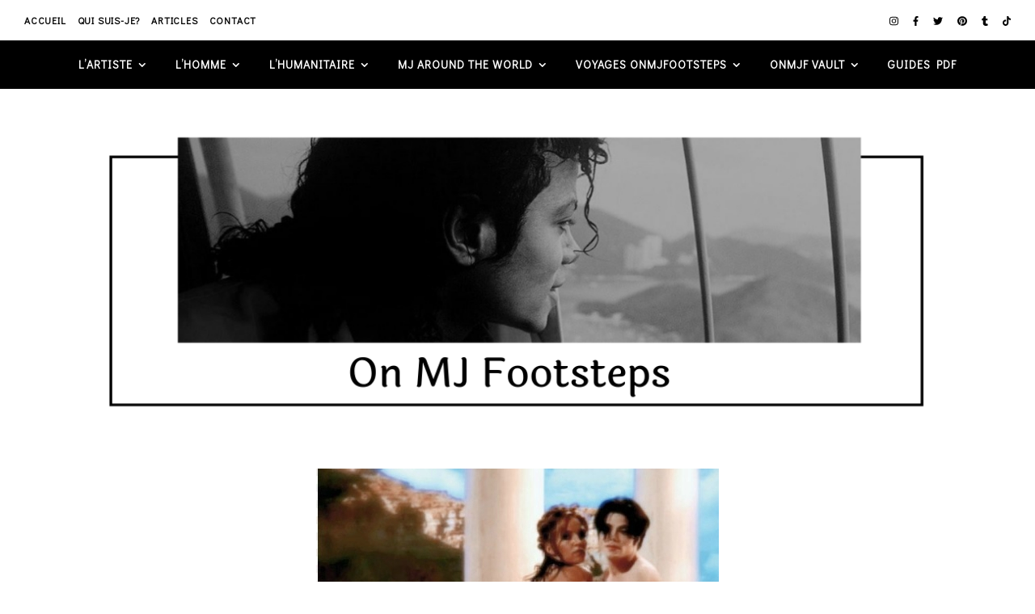

--- FILE ---
content_type: text/html; charset=UTF-8
request_url: https://onmjfootsteps.com/tag/eros/
body_size: 30157
content:
<!DOCTYPE html>
<html lang="fr-FR">
<head>
	<meta charset="UTF-8">
	<meta name="viewport" content="width=device-width, initial-scale=1.0, maximum-scale=1.0, user-scalable=no" />

	<title>Eros</title>
<meta name='robots' content='max-image-preview:large' />
<link rel='dns-prefetch' href='//stats.wp.com' />
<link rel='dns-prefetch' href='//maxcdn.bootstrapcdn.com' />
<link rel='dns-prefetch' href='//fonts.googleapis.com' />
<link rel='dns-prefetch' href='//jetpack.wordpress.com' />
<link rel='dns-prefetch' href='//s0.wp.com' />
<link rel='dns-prefetch' href='//public-api.wordpress.com' />
<link rel='dns-prefetch' href='//0.gravatar.com' />
<link rel='dns-prefetch' href='//1.gravatar.com' />
<link rel='dns-prefetch' href='//2.gravatar.com' />
<link rel='preconnect' href='//i0.wp.com' />
<link rel='preconnect' href='//c0.wp.com' />
<link rel="alternate" type="application/rss+xml" title=" &raquo; Flux" href="https://onmjfootsteps.com/feed/" />
<link rel="alternate" type="application/rss+xml" title=" &raquo; Flux des commentaires" href="https://onmjfootsteps.com/comments/feed/" />
<link rel="alternate" type="application/rss+xml" title=" &raquo; Flux de l’étiquette Eros" href="https://onmjfootsteps.com/tag/eros/feed/" />
<style id='wp-img-auto-sizes-contain-inline-css' type='text/css'>
img:is([sizes=auto i],[sizes^="auto," i]){contain-intrinsic-size:3000px 1500px}
/*# sourceURL=wp-img-auto-sizes-contain-inline-css */
</style>
<link rel='stylesheet' id='sbi_styles-css' href='https://onmjfootsteps.com/wp-content/plugins/instagram-feed/css/sbi-styles.min.css?ver=6.10.0' type='text/css' media='all' />
<link rel='stylesheet' id='wp-block-library-css' href='https://c0.wp.com/c/6.9/wp-includes/css/dist/block-library/style.min.css' type='text/css' media='all' />
<style id='classic-theme-styles-inline-css' type='text/css'>
/*! This file is auto-generated */
.wp-block-button__link{color:#fff;background-color:#32373c;border-radius:9999px;box-shadow:none;text-decoration:none;padding:calc(.667em + 2px) calc(1.333em + 2px);font-size:1.125em}.wp-block-file__button{background:#32373c;color:#fff;text-decoration:none}
/*# sourceURL=/wp-includes/css/classic-themes.min.css */
</style>
<link rel='stylesheet' id='mediaelement-css' href='https://c0.wp.com/c/6.9/wp-includes/js/mediaelement/mediaelementplayer-legacy.min.css' type='text/css' media='all' />
<link rel='stylesheet' id='wp-mediaelement-css' href='https://c0.wp.com/c/6.9/wp-includes/js/mediaelement/wp-mediaelement.min.css' type='text/css' media='all' />
<style id='jetpack-sharing-buttons-style-inline-css' type='text/css'>
.jetpack-sharing-buttons__services-list{display:flex;flex-direction:row;flex-wrap:wrap;gap:0;list-style-type:none;margin:5px;padding:0}.jetpack-sharing-buttons__services-list.has-small-icon-size{font-size:12px}.jetpack-sharing-buttons__services-list.has-normal-icon-size{font-size:16px}.jetpack-sharing-buttons__services-list.has-large-icon-size{font-size:24px}.jetpack-sharing-buttons__services-list.has-huge-icon-size{font-size:36px}@media print{.jetpack-sharing-buttons__services-list{display:none!important}}.editor-styles-wrapper .wp-block-jetpack-sharing-buttons{gap:0;padding-inline-start:0}ul.jetpack-sharing-buttons__services-list.has-background{padding:1.25em 2.375em}
/*# sourceURL=https://onmjfootsteps.com/wp-content/plugins/jetpack/_inc/blocks/sharing-buttons/view.css */
</style>
<link rel='stylesheet' id='wp-components-css' href='https://c0.wp.com/c/6.9/wp-includes/css/dist/components/style.min.css' type='text/css' media='all' />
<link rel='stylesheet' id='wp-preferences-css' href='https://c0.wp.com/c/6.9/wp-includes/css/dist/preferences/style.min.css' type='text/css' media='all' />
<link rel='stylesheet' id='wp-block-editor-css' href='https://c0.wp.com/c/6.9/wp-includes/css/dist/block-editor/style.min.css' type='text/css' media='all' />
<link rel='stylesheet' id='wp-reusable-blocks-css' href='https://c0.wp.com/c/6.9/wp-includes/css/dist/reusable-blocks/style.min.css' type='text/css' media='all' />
<link rel='stylesheet' id='wp-patterns-css' href='https://c0.wp.com/c/6.9/wp-includes/css/dist/patterns/style.min.css' type='text/css' media='all' />
<link rel='stylesheet' id='wp-editor-css' href='https://c0.wp.com/c/6.9/wp-includes/css/dist/editor/style.min.css' type='text/css' media='all' />
<link rel='stylesheet' id='block-robo-gallery-style-css-css' href='https://onmjfootsteps.com/wp-content/plugins/robo-gallery/includes/extensions/block/dist/blocks.style.build.css?ver=5.1.2' type='text/css' media='all' />
<style id='global-styles-inline-css' type='text/css'>
:root{--wp--preset--aspect-ratio--square: 1;--wp--preset--aspect-ratio--4-3: 4/3;--wp--preset--aspect-ratio--3-4: 3/4;--wp--preset--aspect-ratio--3-2: 3/2;--wp--preset--aspect-ratio--2-3: 2/3;--wp--preset--aspect-ratio--16-9: 16/9;--wp--preset--aspect-ratio--9-16: 9/16;--wp--preset--color--black: #000000;--wp--preset--color--cyan-bluish-gray: #abb8c3;--wp--preset--color--white: #ffffff;--wp--preset--color--pale-pink: #f78da7;--wp--preset--color--vivid-red: #cf2e2e;--wp--preset--color--luminous-vivid-orange: #ff6900;--wp--preset--color--luminous-vivid-amber: #fcb900;--wp--preset--color--light-green-cyan: #7bdcb5;--wp--preset--color--vivid-green-cyan: #00d084;--wp--preset--color--pale-cyan-blue: #8ed1fc;--wp--preset--color--vivid-cyan-blue: #0693e3;--wp--preset--color--vivid-purple: #9b51e0;--wp--preset--gradient--vivid-cyan-blue-to-vivid-purple: linear-gradient(135deg,rgb(6,147,227) 0%,rgb(155,81,224) 100%);--wp--preset--gradient--light-green-cyan-to-vivid-green-cyan: linear-gradient(135deg,rgb(122,220,180) 0%,rgb(0,208,130) 100%);--wp--preset--gradient--luminous-vivid-amber-to-luminous-vivid-orange: linear-gradient(135deg,rgb(252,185,0) 0%,rgb(255,105,0) 100%);--wp--preset--gradient--luminous-vivid-orange-to-vivid-red: linear-gradient(135deg,rgb(255,105,0) 0%,rgb(207,46,46) 100%);--wp--preset--gradient--very-light-gray-to-cyan-bluish-gray: linear-gradient(135deg,rgb(238,238,238) 0%,rgb(169,184,195) 100%);--wp--preset--gradient--cool-to-warm-spectrum: linear-gradient(135deg,rgb(74,234,220) 0%,rgb(151,120,209) 20%,rgb(207,42,186) 40%,rgb(238,44,130) 60%,rgb(251,105,98) 80%,rgb(254,248,76) 100%);--wp--preset--gradient--blush-light-purple: linear-gradient(135deg,rgb(255,206,236) 0%,rgb(152,150,240) 100%);--wp--preset--gradient--blush-bordeaux: linear-gradient(135deg,rgb(254,205,165) 0%,rgb(254,45,45) 50%,rgb(107,0,62) 100%);--wp--preset--gradient--luminous-dusk: linear-gradient(135deg,rgb(255,203,112) 0%,rgb(199,81,192) 50%,rgb(65,88,208) 100%);--wp--preset--gradient--pale-ocean: linear-gradient(135deg,rgb(255,245,203) 0%,rgb(182,227,212) 50%,rgb(51,167,181) 100%);--wp--preset--gradient--electric-grass: linear-gradient(135deg,rgb(202,248,128) 0%,rgb(113,206,126) 100%);--wp--preset--gradient--midnight: linear-gradient(135deg,rgb(2,3,129) 0%,rgb(40,116,252) 100%);--wp--preset--font-size--small: 13px;--wp--preset--font-size--medium: 20px;--wp--preset--font-size--large: 36px;--wp--preset--font-size--x-large: 42px;--wp--preset--spacing--20: 0.44rem;--wp--preset--spacing--30: 0.67rem;--wp--preset--spacing--40: 1rem;--wp--preset--spacing--50: 1.5rem;--wp--preset--spacing--60: 2.25rem;--wp--preset--spacing--70: 3.38rem;--wp--preset--spacing--80: 5.06rem;--wp--preset--shadow--natural: 6px 6px 9px rgba(0, 0, 0, 0.2);--wp--preset--shadow--deep: 12px 12px 50px rgba(0, 0, 0, 0.4);--wp--preset--shadow--sharp: 6px 6px 0px rgba(0, 0, 0, 0.2);--wp--preset--shadow--outlined: 6px 6px 0px -3px rgb(255, 255, 255), 6px 6px rgb(0, 0, 0);--wp--preset--shadow--crisp: 6px 6px 0px rgb(0, 0, 0);}:where(.is-layout-flex){gap: 0.5em;}:where(.is-layout-grid){gap: 0.5em;}body .is-layout-flex{display: flex;}.is-layout-flex{flex-wrap: wrap;align-items: center;}.is-layout-flex > :is(*, div){margin: 0;}body .is-layout-grid{display: grid;}.is-layout-grid > :is(*, div){margin: 0;}:where(.wp-block-columns.is-layout-flex){gap: 2em;}:where(.wp-block-columns.is-layout-grid){gap: 2em;}:where(.wp-block-post-template.is-layout-flex){gap: 1.25em;}:where(.wp-block-post-template.is-layout-grid){gap: 1.25em;}.has-black-color{color: var(--wp--preset--color--black) !important;}.has-cyan-bluish-gray-color{color: var(--wp--preset--color--cyan-bluish-gray) !important;}.has-white-color{color: var(--wp--preset--color--white) !important;}.has-pale-pink-color{color: var(--wp--preset--color--pale-pink) !important;}.has-vivid-red-color{color: var(--wp--preset--color--vivid-red) !important;}.has-luminous-vivid-orange-color{color: var(--wp--preset--color--luminous-vivid-orange) !important;}.has-luminous-vivid-amber-color{color: var(--wp--preset--color--luminous-vivid-amber) !important;}.has-light-green-cyan-color{color: var(--wp--preset--color--light-green-cyan) !important;}.has-vivid-green-cyan-color{color: var(--wp--preset--color--vivid-green-cyan) !important;}.has-pale-cyan-blue-color{color: var(--wp--preset--color--pale-cyan-blue) !important;}.has-vivid-cyan-blue-color{color: var(--wp--preset--color--vivid-cyan-blue) !important;}.has-vivid-purple-color{color: var(--wp--preset--color--vivid-purple) !important;}.has-black-background-color{background-color: var(--wp--preset--color--black) !important;}.has-cyan-bluish-gray-background-color{background-color: var(--wp--preset--color--cyan-bluish-gray) !important;}.has-white-background-color{background-color: var(--wp--preset--color--white) !important;}.has-pale-pink-background-color{background-color: var(--wp--preset--color--pale-pink) !important;}.has-vivid-red-background-color{background-color: var(--wp--preset--color--vivid-red) !important;}.has-luminous-vivid-orange-background-color{background-color: var(--wp--preset--color--luminous-vivid-orange) !important;}.has-luminous-vivid-amber-background-color{background-color: var(--wp--preset--color--luminous-vivid-amber) !important;}.has-light-green-cyan-background-color{background-color: var(--wp--preset--color--light-green-cyan) !important;}.has-vivid-green-cyan-background-color{background-color: var(--wp--preset--color--vivid-green-cyan) !important;}.has-pale-cyan-blue-background-color{background-color: var(--wp--preset--color--pale-cyan-blue) !important;}.has-vivid-cyan-blue-background-color{background-color: var(--wp--preset--color--vivid-cyan-blue) !important;}.has-vivid-purple-background-color{background-color: var(--wp--preset--color--vivid-purple) !important;}.has-black-border-color{border-color: var(--wp--preset--color--black) !important;}.has-cyan-bluish-gray-border-color{border-color: var(--wp--preset--color--cyan-bluish-gray) !important;}.has-white-border-color{border-color: var(--wp--preset--color--white) !important;}.has-pale-pink-border-color{border-color: var(--wp--preset--color--pale-pink) !important;}.has-vivid-red-border-color{border-color: var(--wp--preset--color--vivid-red) !important;}.has-luminous-vivid-orange-border-color{border-color: var(--wp--preset--color--luminous-vivid-orange) !important;}.has-luminous-vivid-amber-border-color{border-color: var(--wp--preset--color--luminous-vivid-amber) !important;}.has-light-green-cyan-border-color{border-color: var(--wp--preset--color--light-green-cyan) !important;}.has-vivid-green-cyan-border-color{border-color: var(--wp--preset--color--vivid-green-cyan) !important;}.has-pale-cyan-blue-border-color{border-color: var(--wp--preset--color--pale-cyan-blue) !important;}.has-vivid-cyan-blue-border-color{border-color: var(--wp--preset--color--vivid-cyan-blue) !important;}.has-vivid-purple-border-color{border-color: var(--wp--preset--color--vivid-purple) !important;}.has-vivid-cyan-blue-to-vivid-purple-gradient-background{background: var(--wp--preset--gradient--vivid-cyan-blue-to-vivid-purple) !important;}.has-light-green-cyan-to-vivid-green-cyan-gradient-background{background: var(--wp--preset--gradient--light-green-cyan-to-vivid-green-cyan) !important;}.has-luminous-vivid-amber-to-luminous-vivid-orange-gradient-background{background: var(--wp--preset--gradient--luminous-vivid-amber-to-luminous-vivid-orange) !important;}.has-luminous-vivid-orange-to-vivid-red-gradient-background{background: var(--wp--preset--gradient--luminous-vivid-orange-to-vivid-red) !important;}.has-very-light-gray-to-cyan-bluish-gray-gradient-background{background: var(--wp--preset--gradient--very-light-gray-to-cyan-bluish-gray) !important;}.has-cool-to-warm-spectrum-gradient-background{background: var(--wp--preset--gradient--cool-to-warm-spectrum) !important;}.has-blush-light-purple-gradient-background{background: var(--wp--preset--gradient--blush-light-purple) !important;}.has-blush-bordeaux-gradient-background{background: var(--wp--preset--gradient--blush-bordeaux) !important;}.has-luminous-dusk-gradient-background{background: var(--wp--preset--gradient--luminous-dusk) !important;}.has-pale-ocean-gradient-background{background: var(--wp--preset--gradient--pale-ocean) !important;}.has-electric-grass-gradient-background{background: var(--wp--preset--gradient--electric-grass) !important;}.has-midnight-gradient-background{background: var(--wp--preset--gradient--midnight) !important;}.has-small-font-size{font-size: var(--wp--preset--font-size--small) !important;}.has-medium-font-size{font-size: var(--wp--preset--font-size--medium) !important;}.has-large-font-size{font-size: var(--wp--preset--font-size--large) !important;}.has-x-large-font-size{font-size: var(--wp--preset--font-size--x-large) !important;}
:where(.wp-block-post-template.is-layout-flex){gap: 1.25em;}:where(.wp-block-post-template.is-layout-grid){gap: 1.25em;}
:where(.wp-block-term-template.is-layout-flex){gap: 1.25em;}:where(.wp-block-term-template.is-layout-grid){gap: 1.25em;}
:where(.wp-block-columns.is-layout-flex){gap: 2em;}:where(.wp-block-columns.is-layout-grid){gap: 2em;}
:root :where(.wp-block-pullquote){font-size: 1.5em;line-height: 1.6;}
/*# sourceURL=global-styles-inline-css */
</style>
<link rel='stylesheet' id='contact-form-7-css' href='https://onmjfootsteps.com/wp-content/plugins/contact-form-7/includes/css/styles.css?ver=6.1.4' type='text/css' media='all' />
<link rel='stylesheet' id='lana-downloads-manager-css' href='https://onmjfootsteps.com/wp-content/plugins/lana-downloads-manager//assets/css/lana-downloads-manager.css?ver=1.12.0' type='text/css' media='all' />
<link rel='stylesheet' id='cff-css' href='https://onmjfootsteps.com/wp-content/plugins/custom-facebook-feed/assets/css/cff-style.min.css?ver=4.3.4' type='text/css' media='all' />
<link rel='stylesheet' id='sb-font-awesome-css' href='https://maxcdn.bootstrapcdn.com/font-awesome/4.7.0/css/font-awesome.min.css?ver=6.9' type='text/css' media='all' />
<link rel='stylesheet' id='ashe-style-css' href='https://onmjfootsteps.com/wp-content/themes/ashe-pro-premium/style.css?ver=3.5.9' type='text/css' media='all' />
<link rel='stylesheet' id='ashe-responsive-css' href='https://onmjfootsteps.com/wp-content/themes/ashe-pro-premium/assets/css/responsive.css?ver=3.5.9' type='text/css' media='all' />
<link rel='stylesheet' id='fontello-css' href='https://onmjfootsteps.com/wp-content/themes/ashe-pro-premium/assets/css/fontello.css?ver=3.5.4' type='text/css' media='all' />
<link rel='stylesheet' id='slick-css' href='https://onmjfootsteps.com/wp-content/themes/ashe-pro-premium/assets/css/slick.css?ver=6.9' type='text/css' media='all' />
<link rel='stylesheet' id='scrollbar-css' href='https://onmjfootsteps.com/wp-content/themes/ashe-pro-premium/assets/css/perfect-scrollbar.css?ver=6.9' type='text/css' media='all' />
<link rel='stylesheet' id='ashe_enqueue_Open_Sans-css' href='https://fonts.googleapis.com/css?family=Open+Sans%3A100%2C200%2C300%2C400%2C500%2C600%2C700%2C800%2C900&#038;ver=1.0.0' type='text/css' media='all' />
<link rel='stylesheet' id='ashe_enqueue_Didact_Gothic-css' href='https://fonts.googleapis.com/css?family=Didact+Gothic%3A100%2C200%2C300%2C400%2C500%2C600%2C700%2C800%2C900&#038;ver=1.0.0' type='text/css' media='all' />
<link rel='stylesheet' id='jetpack-subscriptions-css' href='https://c0.wp.com/p/jetpack/15.4/_inc/build/subscriptions/subscriptions.min.css' type='text/css' media='all' />
<script type="text/javascript" src="https://c0.wp.com/c/6.9/wp-includes/js/jquery/jquery.min.js" id="jquery-core-js"></script>
<script type="text/javascript" src="https://c0.wp.com/c/6.9/wp-includes/js/jquery/jquery-migrate.min.js" id="jquery-migrate-js"></script>
<link rel="https://api.w.org/" href="https://onmjfootsteps.com/wp-json/" /><link rel="alternate" title="JSON" type="application/json" href="https://onmjfootsteps.com/wp-json/wp/v2/tags/238" /><link rel="EditURI" type="application/rsd+xml" title="RSD" href="https://onmjfootsteps.com/xmlrpc.php?rsd" />
<meta name="generator" content="WordPress 6.9" />
	<style>img#wpstats{display:none}</style>
		<meta property="og:image" content="https://onmjfootsteps.com/wp-content/uploads/2021/05/cropped-ON-MJ-FOOTSTEPS-2.png"/><meta property="og:title" content=""/><meta property="og:description" content="" /><meta property="og:url" content="https://onmjfootsteps.com/" /><meta property="og:type" content="website"><meta property="og:locale" content="fr_fr" /><meta property="og:site_name" content=""/><style id="ashe_dynamic_css">#top-bar,#top-menu .sub-menu {background-color: #ffffff;}#top-bar a {color: #000000;}#top-menu .sub-menu,#top-menu .sub-menu a {border-color: rgba(0,0,0, 0.05);}#top-bar a:hover,#top-bar li.current-menu-item > a,#top-bar li.current-menu-ancestor > a,#top-bar .sub-menu li.current-menu-item > a,#top-bar .sub-menu li.current-menu-ancestor> a {color: #ca9b52;}.header-logo a,.site-description {color: #111111;}.entry-header {background-color: #ffffff;}#main-nav,#main-menu .sub-menu,#main-nav #s {background-color: #000000;}#main-nav a,#main-nav .svg-inline--fa,#main-nav #s,.instagram-title h2 {color: #ffffff;}.main-nav-sidebar span,.mobile-menu-btn span {background-color: #ffffff;}#main-nav {box-shadow: 0px 1px 5px rgba(255,255,255, 0.1);}#main-menu .sub-menu,#main-menu .sub-menu a {border-color: rgba(255,255,255, 0.05);}#main-nav #s::-webkit-input-placeholder { /* Chrome/Opera/Safari */color: rgba(255,255,255, 0.7);}#main-nav #s::-moz-placeholder { /* Firefox 19+ */color: rgba(255,255,255, 0.7);}#main-nav #s:-ms-input-placeholder { /* IE 10+ */color: rgba(255,255,255, 0.7);}#main-nav #s:-moz-placeholder { /* Firefox 18- */color: rgba(255,255,255, 0.7);}#main-nav a:hover,#main-nav .svg-inline--fa:hover,#main-nav li.current-menu-item > a,#main-nav li.current-menu-ancestor > a,#main-nav .sub-menu li.current-menu-item > a,#main-nav .sub-menu li.current-menu-ancestor> a {color: #ca9b52;}.main-nav-sidebar:hover span,.mobile-menu-btn:hover span {background-color: #ca9b52;}/* Background */.sidebar-alt,.main-content,.featured-slider-area,#featured-links,.page-content select,.page-content input,.page-content textarea {background-color: #ffffff;}.page-content #featured-links h6,.instagram-title h2 {background-color: rgba(255,255,255, 0.85);}.ashe_promo_box_widget h6 {background-color: #ffffff;}.ashe_promo_box_widget .promo-box:after{border-color: #ffffff;}/* Text */.page-content,.page-content select,.page-content input,.page-content textarea,.page-content .post-author a,.page-content .ashe-widget a,.page-content .comment-author,.page-content #featured-links h6,.ashe_promo_box_widget h6 {color: #464646;}/* Title */.page-content h1,.page-content h2,.page-content h3,.page-content h4,.page-content h5,.page-content h6,.page-content .post-title a,.page-content .author-description h4 a,.page-content .related-posts h4 a,.page-content .blog-pagination .previous-page a,.page-content .blog-pagination .next-page a,blockquote,.page-content .post-share a {color: #030303;}.sidebar-alt-close-btn span {background-color: #030303;}.page-content .post-title a:hover {color: rgba(3,3,3, 0.75);}/* Meta */.page-content .post-date,.page-content .post-comments,.page-content .meta-sep,.page-content .post-author,.page-content [data-layout*="list"] .post-author a,.page-content .related-post-date,.page-content .comment-meta a,.page-content .author-share a,.page-content .post-tags a,.page-content .tagcloud a,.widget_categories li,.widget_archive li,.ashe-subscribe-text p,.rpwwt-post-author,.rpwwt-post-categories,.rpwwt-post-date,.rpwwt-post-comments-number {color: #a1a1a1;}.page-content input::-webkit-input-placeholder { /* Chrome/Opera/Safari */color: #a1a1a1;}.page-content input::-moz-placeholder { /* Firefox 19+ */color: #a1a1a1;}.page-content input:-ms-input-placeholder { /* IE 10+ */color: #a1a1a1;}.page-content input:-moz-placeholder { /* Firefox 18- */color: #a1a1a1;}/* Accent */.page-content a,.post-categories,#page-wrap .ashe-widget.widget_text a,#page-wrap .ashe-widget.ashe_author_widget a {color: #ca9b52;}/* Disable TMP.page-content .elementor a,.page-content .elementor a:hover {color: inherit;}*/.ps-container > .ps-scrollbar-y-rail > .ps-scrollbar-y {background: #ca9b52;}.page-content a:hover {color: rgba(202,155,82, 0.8);}blockquote {border-color: #ca9b52;}.slide-caption {color: #ffffff;background: #ca9b52;}/* Selection */::-moz-selection {color: #ffffff;background: #ca9b52;}::selection {color: #ffffff;background: #ca9b52;}.page-content .wprm-rating-star svg polygon {stroke: #ca9b52;}.page-content .wprm-rating-star-full svg polygon,.page-content .wprm-comment-rating svg path,.page-content .comment-form-wprm-rating svg path{fill: #ca9b52;}/* Border */.page-content .post-footer,[data-layout*="list"] .blog-grid > li,.page-content .author-description,.page-content .related-posts,.page-content .entry-comments,.page-content .ashe-widget li,.page-content #wp-calendar,.page-content #wp-calendar caption,.page-content #wp-calendar tbody td,.page-content .widget_nav_menu li a,.page-content .widget_pages li a,.page-content .tagcloud a,.page-content select,.page-content input,.page-content textarea,.widget-title h2:before,.widget-title h2:after,.post-tags a,.gallery-caption,.wp-caption-text,table tr,table th,table td,pre,.page-content .wprm-recipe-instruction {border-color: #e8e8e8;}.page-content .wprm-recipe {box-shadow: 0 0 3px 1px #e8e8e8;}hr {background-color: #e8e8e8;}.wprm-recipe-details-container,.wprm-recipe-notes-container p {background-color: rgba(232,232,232, 0.4);}/* Buttons */.widget_search .svg-fa-wrap,.widget_search #searchsubmit,.single-navigation i,.page-content input.submit,.page-content .blog-pagination.numeric a,.page-content .blog-pagination.load-more a,.page-content .mc4wp-form-fields input[type="submit"],.page-content .widget_wysija input[type="submit"],.page-content .post-password-form input[type="submit"],.page-content .wpcf7 [type="submit"],.page-content .wprm-recipe-print,.page-content .wprm-jump-to-recipe-shortcode,.page-content .wprm-print-recipe-shortcode {color: #ffffff;background-color: #333333;}.single-navigation i:hover,.page-content input.submit:hover,.ashe-boxed-style .page-content input.submit:hover,.page-content .blog-pagination.numeric a:hover,.ashe-boxed-style .page-content .blog-pagination.numeric a:hover,.page-content .blog-pagination.numeric span,.page-content .blog-pagination.load-more a:hover,.ashe-boxed-style .page-content .blog-pagination.load-more a:hover,.page-content .mc4wp-form-fields input[type="submit"]:hover,.page-content .widget_wysija input[type="submit"]:hover,.page-content .post-password-form input[type="submit"]:hover,.page-content .wpcf7 [type="submit"]:hover,.page-content .wprm-recipe-print:hover,.page-content .wprm-jump-to-recipe-shortcode:hover,.page-content .wprm-print-recipe-shortcode:hover {color: #ffffff;background-color: #ca9b52;}/* Image Overlay */.image-overlay,#infscr-loading,.page-content h4.image-overlay,.image-overlay a,.post-slider .prev-arrow,.post-slider .next-arrow,.header-slider-prev-arrow,.header-slider-next-arrow,.page-content .image-overlay a,#featured-slider .slick-arrow,#featured-slider .slider-dots,.header-slider-dots {color: #ffffff;}.image-overlay,#infscr-loading,.page-content h4.image-overlay {background-color: rgba(73,73,73, 0.3);}/* Background */#page-footer,#page-footer select,#page-footer input,#page-footer textarea {background-color: #f7f7f7;}/* Text */#page-footer,#page-footer a,#page-footer select,#page-footer input,#page-footer textarea {color: #000000;}/* Title */#page-footer h1,#page-footer h2,#page-footer h3,#page-footer h4,#page-footer h5,#page-footer h6 {color: #000000;}/* Accent */#page-footer a:hover {color: #ca9b52;}/* Border */#page-footer a,#page-footer .ashe-widget li,#page-footer #wp-calendar,#page-footer #wp-calendar caption,#page-footer #wp-calendar th,#page-footer #wp-calendar td,#page-footer .widget_nav_menu li a,#page-footer select,#page-footer input,#page-footer textarea,#page-footer .widget-title h2:before,#page-footer .widget-title h2:after,.footer-widgets,.category-description,.tag-description {border-color: #000000;}#page-footer hr {background-color: #000000;}.ashe-preloader-wrap {background-color: #333333;}@media screen and ( max-width: 768px ) {.mini-logo a {max-width: 60px !important;} }@media screen and ( max-width: 768px ) {#featured-links {display: none;}}@media screen and ( max-width: 640px ) {.related-posts {display: none;}}.header-logo a {font-family: 'Open Sans';font-size: 180px;line-height: 100px;letter-spacing: 7px;font-weight: 400;}.site-description {font-family: 'Open Sans';}.header-logo .site-description {font-size: 16px;}#top-menu li a {font-family: 'Didact Gothic';font-size: 12px;line-height: 50px;letter-spacing: 0.8px;font-weight: 600;}.top-bar-socials a {font-size: 12px;line-height: 50px;}#top-bar .mobile-menu-btn {line-height: 50px;}#top-menu .sub-menu > li > a {font-size: 11px;line-height: 3.7;letter-spacing: 0.8px;}@media screen and ( max-width: 979px ) {.top-bar-socials {float: none !important;}.top-bar-socials a {line-height: 40px !important;}}#main-menu li a,.mobile-menu-btn a {font-family: 'Didact Gothic';font-size: 14px;line-height: 60px;letter-spacing: 1px;font-weight: 600;}#mobile-menu li {font-family: 'Didact Gothic';font-size: 14px;line-height: 3.4;letter-spacing: 1px;font-weight: 600;}.main-nav-search,#main-nav #s,.dark-mode-switcher,.main-nav-socials-trigger {font-size: 14px;line-height: 60px;}#main-nav #s {line-height: 61px;}#main-menu li.menu-item-has-children>a:after {font-size: 14px;}#main-nav {min-height:60px;}.main-nav-sidebar,.mini-logo {height:60px;}#main-menu .sub-menu > li > a,#mobile-menu .sub-menu > li {font-size: 11px;line-height: 3.8;letter-spacing: 0.8px;}.mobile-menu-btn {font-size: 17px;line-height: 60px;}.main-nav-socials a {font-size: 13px;line-height: 60px;}#top-menu li a,#main-menu li a,#mobile-menu li,.mobile-menu-btn a {text-transform: uppercase;}.post-meta,#wp-calendar thead th,#wp-calendar caption,h1,h2,h3,h4,h5,h6,blockquote p,#reply-title,#reply-title a {font-family: 'Georgia';}/* font size 40px */h1 {font-size: 35px;}/* font size 36px */h2 {font-size: 32px;}/* font size 30px */h3 {font-size: 26px;}/* font size 24px */h4 {font-size: 21px;}/* font size 22px */h5,.page-content .wprm-recipe-name,.page-content .wprm-recipe-header {font-size: 19px;}/* font size 20px */h6 {font-size: 18px;}/* font size 19px */blockquote p {font-size: 17px;}/* font size 18px */.related-posts h4 a {font-size: 16px;}/* font size 16px */.author-description h4,.category-description h4,.tag-description h4,#reply-title,#reply-title a,.comment-title,.widget-title h2,.ashe_author_widget h3 {font-size: 15px;}.post-title,.page-title {line-height: 44px;}/* letter spacing 0.5px */.slider-title,.post-title,.page-title,.related-posts h4 a {letter-spacing: 0px;}/* letter spacing 1.5px */.widget-title h2,.author-description h4,.category-description h4,.tag-description h4,.comment-title,#reply-title,#reply-title a,.ashe_author_widget h3 {letter-spacing: 1px;}/* letter spacing 2px */.related-posts h3 {letter-spacing: 1.5px;}/* font weight */h1,h2,h3,h4,h5,h6 {font-weight: 400;}h1,h2,h3,h4,h5,h6 {font-style: normal;}h1,h2,h3,h4,h5,h6 {text-transform: none;}body,.page-404 h2,#featured-links h6,.ashe_promo_box_widget h6,.comment-author,.related-posts h3,.instagram-title h2,input,textarea,select,.no-result-found h1,.ashe-subscribe-text h4,.widget_wysija_cont .updated,.widget_wysija_cont .error,.widget_wysija_cont .xdetailed-errors {font-family: 'Didact Gothic';}body,.page-404 h2,.no-result-found h1 {font-weight: 400;}body,.comment-author {font-size: 16px;}body p,.post-content,.post-content li,.comment-text li {line-height: 25px;}/* letter spacing 0 */body p,.post-content,.comment-author,.widget_recent_comments li,.widget_meta li,.widget_recent_comments li,.widget_pages > ul > li,.widget_archive li,.widget_categories > ul > li,.widget_recent_entries ul li,.widget_nav_menu li,.related-post-date,.post-media .image-overlay a,.post-meta,.rpwwt-post-title {letter-spacing: 0px;}/* letter spacing 0.5 + */.post-author,.post-media .image-overlay span,blockquote p {letter-spacing: 0.5px;}/* letter spacing 1 + */#main-nav #searchform input,#featured-links h6,.ashe_promo_box_widget h6,.instagram-title h2,.ashe-subscribe-text h4,.page-404 p,#wp-calendar caption {letter-spacing: 1px;}/* letter spacing 2 + */.comments-area #submit,.tagcloud a,.mc4wp-form-fields input[type='submit'],.widget_wysija input[type='submit'],.slider-read-more a,.post-categories a,.read-more a,.no-result-found h1,.blog-pagination a,.blog-pagination span {letter-spacing: 2px;}/* font size 18px */.post-media .image-overlay p,.post-media .image-overlay a {font-size: 19px;}/* font size 16px */.ashe_social_widget .social-icons a {font-size: 17px;}/* font size 14px */.post-author,.post-share,.related-posts h3,input,textarea,select,.comment-reply-link,.wp-caption-text,.author-share a,#featured-links h6,.ashe_promo_box_widget h6,#wp-calendar,.instagram-title h2 {font-size: 14px;}/* font size 13px */.slider-categories,.slider-read-more a,.read-more a,.blog-pagination a,.blog-pagination span,.footer-socials a,.rpwwt-post-author,.rpwwt-post-categories,.rpwwt-post-date,.rpwwt-post-comments-number,.copyright-info,.footer-menu-container {font-size: 13px;}/* font size 12px */.post-categories a,.post-tags a,.widget_recent_entries ul li span,#wp-calendar caption,#wp-calendar tfoot #prev a,#wp-calendar tfoot #next a {font-size: 13px;}/* font size 11px */.related-post-date,.comment-meta,.tagcloud a {font-size: 12px !important;}.boxed-wrapper {max-width: 1140px;}.sidebar-alt {max-width: 340px;left: -340px; padding: 85px 35px 0px;}.sidebar-left,.sidebar-right {width: 300px;}[data-layout*="rsidebar"] .main-container,[data-layout*="lsidebar"] .main-container {float: left;width: calc(100% - 300px);width: -webkit-calc(100% - 300px);}[data-layout*="lrsidebar"] .main-container {width: calc(100% - 600px);width: -webkit-calc(100% - 600px);}[data-layout*="fullwidth"] .main-container {width: 100%;}#top-bar > div,#main-nav > div,#featured-links,.main-content,.page-footer-inner,.featured-slider-area.boxed-wrapper {padding-left: 30px;padding-right: 30px;}.ashe-instagram-widget #sb_instagram {max-width: none !important;}.ashe-instagram-widget #sbi_images {display: -webkit-box;display: -ms-flexbox;display: flex;}.ashe-instagram-widget #sbi_images .sbi_photo {height: auto !important;}.ashe-instagram-widget #sbi_images .sbi_photo img {display: block !important;}.ashe-widget #sbi_images .sbi_photo {/*height: auto !important;*/}.ashe-widget #sbi_images .sbi_photo img {display: block !important;}#top-menu {float: left;}.top-bar-socials {float: right;}.entry-header:not(.html-image) {height: 430px;background-size: cover;}.entry-header-slider div {height: 430px;}.entry-header:not(.html-image) {background-position: center center;}.header-logo {padding-top: 75px;}.logo-img {max-width: 300px;}.mini-logo a {max-width: 70px;}#main-nav {text-align: center;}.main-nav-icons.main-nav-socials-mobile {left: 30px;}.main-nav-socials-trigger {position: absolute;top: 0px;left: 30px;}.main-nav-sidebar + .main-nav-socials-trigger {left: 60px;}.mini-logo + .main-nav-socials-trigger {right: 60px;left: auto;}.main-nav-sidebar {position: absolute;top: 0px;left: 30px;z-index: 1;}.main-nav-icons {position: absolute;top: 0px;right: 30px;z-index: 2;}.mini-logo {position: absolute;left: auto;top: 0;}.main-nav-sidebar ~ .mini-logo {margin-left: 30px;}#featured-slider.boxed-wrapper {max-width: 1140px;}.slider-item-bg {height: 540px;}#featured-links .featured-link {margin-top: 20px;}#featured-links .featured-link {margin-right: 20px;}#featured-links .featured-link:nth-of-type(3n) {margin-right: 0;}#featured-links .featured-link {width: calc( (100% - 40px) / 3 - 1px);width: -webkit-calc( (100% - 40px) / 3 - 1px);}.featured-link:nth-child(4) .cv-inner {display: none;}.featured-link:nth-child(5) .cv-inner {display: none;}.featured-link:nth-child(6) .cv-inner {display: none;}.blog-grid > li,.main-container .featured-slider-area {margin-bottom: 30px;}[data-layout*="col2"] .blog-grid > li,[data-layout*="col3"] .blog-grid > li,[data-layout*="col4"] .blog-grid > li {display: inline-block;vertical-align: top;margin-right: 30px;}[data-layout*="col2"] .blog-grid > li:nth-of-type(2n+2),[data-layout*="col3"] .blog-grid > li:nth-of-type(3n+3),[data-layout*="col4"] .blog-grid > li:nth-of-type(4n+4) {margin-right: 0;}[data-layout*="col1"] .blog-grid > li {width: 100%;}[data-layout*="col2"] .blog-grid > li {width: calc((100% - 30px ) / 2 - 1px);width: -webkit-calc((100% - 30px ) / 2 - 1px);}[data-layout*="col3"] .blog-grid > li {width: calc((100% - 2 * 30px ) / 3 - 2px);width: -webkit-calc((100% - 2 * 30px ) / 3 - 2px);}[data-layout*="col4"] .blog-grid > li {width: calc((100% - 3 * 30px ) / 4 - 1px);width: -webkit-calc((100% - 3 * 30px ) / 4 - 1px);}[data-layout*="rsidebar"] .sidebar-right {padding-left: 30px;}[data-layout*="lsidebar"] .sidebar-left {padding-right: 30px;}[data-layout*="lrsidebar"] .sidebar-right {padding-left: 30px;}[data-layout*="lrsidebar"] .sidebar-left {padding-right: 30px;}.blog-grid .post-header,.blog-grid .read-more,[data-layout*="list"] .post-share {text-align: center;}p.has-drop-cap:not(:focus)::first-letter {float: left;margin: 0px 12px 0 0;font-family: 'Georgia';font-size: 80px;line-height: 65px;text-align: center;text-transform: uppercase;color: #030303;}@-moz-document url-prefix() {p.has-drop-cap:not(:focus)::first-letter {margin-top: 10px !important;}}.home .post-content > p:first-of-type:first-letter,.blog .post-content > p:first-of-type:first-letter,.archive .post-content > p:first-of-type:first-letter {float: left;margin: 0px 12px 0 0;font-family: 'Georgia';font-size: 80px;line-height: 65px;text-align: center;text-transform: uppercase;color: #030303;}@-moz-document url-prefix() {.home .post-content > p:first-of-type:first-letter,.blog .post-content > p:first-of-type:first-letter,.archive .post-content > p:first-of-type:first-letter {margin-top: 10px !important;}}.single .post-content > p:first-of-type:first-letter,.single .post-content .elementor-text-editor p:first-of-type:first-letter {float: left;margin: 0px 12px 0 0;font-family: 'Georgia';font-size: 80px;line-height: 65px;text-align: center;text-transform: uppercase;color: #030303;}@-moz-document url-prefix() {.single .post-content p:first-of-type:first-letter {margin-top: 10px !important;}}[data-dropcaps*='yes'] .post-content > p:first-of-type:first-letter {float: left;margin: 0px 12px 0 0;font-family: 'Georgia';font-size: 80px;line-height: 65px;text-align: center;text-transform: uppercase;color: #030303;}@-moz-document url-prefix() {[data-dropcaps*='yes'] .post-content > p:first-of-type:first-letter {margin-top: 10px !important;}}.footer-widgets > .ashe-widget {width: 22%;margin-right: 4%;}.footer-widgets > .ashe-widget:nth-child(4n+4) {margin-right: 0;}.footer-widgets > .ashe-widget:nth-child(4n+5) {clear: both;}.copyright-info {float: right;}.footer-socials {float: left;}.footer-menu-container {float: right;}#footer-menu {float: left;}#footer-menu > li {margin-right: 5px;}.footer-menu-container:after {float: left;margin-right: 5px;}.cssload-container{width:100%;height:36px;text-align:center}.cssload-speeding-wheel{width:36px;height:36px;margin:0 auto;border:2px solid #ffffff;border-radius:50%;border-left-color:transparent;border-right-color:transparent;animation:cssload-spin 575ms infinite linear;-o-animation:cssload-spin 575ms infinite linear;-ms-animation:cssload-spin 575ms infinite linear;-webkit-animation:cssload-spin 575ms infinite linear;-moz-animation:cssload-spin 575ms infinite linear}@keyframes cssload-spin{100%{transform:rotate(360deg);transform:rotate(360deg)}}@-o-keyframes cssload-spin{100%{-o-transform:rotate(360deg);transform:rotate(360deg)}}@-ms-keyframes cssload-spin{100%{-ms-transform:rotate(360deg);transform:rotate(360deg)}}@-webkit-keyframes cssload-spin{100%{-webkit-transform:rotate(360deg);transform:rotate(360deg)}}@-moz-keyframes cssload-spin{100%{-moz-transform:rotate(360deg);transform:rotate(360deg)}}</style><meta name="generator" content="Elementor 3.34.1; features: additional_custom_breakpoints; settings: css_print_method-external, google_font-enabled, font_display-auto">
<meta name="description" content="Articles traitant de Eros écrits par Rachelmj" />
			<style>
				.e-con.e-parent:nth-of-type(n+4):not(.e-lazyloaded):not(.e-no-lazyload),
				.e-con.e-parent:nth-of-type(n+4):not(.e-lazyloaded):not(.e-no-lazyload) * {
					background-image: none !important;
				}
				@media screen and (max-height: 1024px) {
					.e-con.e-parent:nth-of-type(n+3):not(.e-lazyloaded):not(.e-no-lazyload),
					.e-con.e-parent:nth-of-type(n+3):not(.e-lazyloaded):not(.e-no-lazyload) * {
						background-image: none !important;
					}
				}
				@media screen and (max-height: 640px) {
					.e-con.e-parent:nth-of-type(n+2):not(.e-lazyloaded):not(.e-no-lazyload),
					.e-con.e-parent:nth-of-type(n+2):not(.e-lazyloaded):not(.e-no-lazyload) * {
						background-image: none !important;
					}
				}
			</style>
			<style type="text/css" id="custom-background-css">
body.custom-background { background-color: #ffffff; }
</style>
	<link rel="icon" href="https://i0.wp.com/onmjfootsteps.com/wp-content/uploads/2021/05/cropped-On-MJ-Footsteps-2-1.png?fit=32%2C32&#038;ssl=1" sizes="32x32" />
<link rel="icon" href="https://i0.wp.com/onmjfootsteps.com/wp-content/uploads/2021/05/cropped-On-MJ-Footsteps-2-1.png?fit=192%2C192&#038;ssl=1" sizes="192x192" />
<link rel="apple-touch-icon" href="https://i0.wp.com/onmjfootsteps.com/wp-content/uploads/2021/05/cropped-On-MJ-Footsteps-2-1.png?fit=180%2C180&#038;ssl=1" />
<meta name="msapplication-TileImage" content="https://i0.wp.com/onmjfootsteps.com/wp-content/uploads/2021/05/cropped-On-MJ-Footsteps-2-1.png?fit=270%2C270&#038;ssl=1" />
</head>

<body class="archive tag tag-eros tag-238 custom-background wp-embed-responsive wp-theme-ashe-pro-premium elementor-default elementor-kit-24471 modula-best-grid-gallery">

	<!-- Preloader -->
	
	<!-- Page Wrapper -->
	<div id="page-wrap">

		<!-- Boxed Wrapper -->
		<div id="page-header" >

		
<!-- Instagram Widget -->

<div id="top-bar" class="clear-fix">
	<div >
		
		
		<div class="top-bar-socials">

			
			<a href="https://www.instagram.com/onmjfootsteps/" target="_blank" aria-label="instagram">
					<i class="fab fa-instagram"></i>			</a>
			
							<a href="https://www.facebook.com/MJFootsteps" target="_blank"  aria-label="facebook-f">
					<i class="fab fa-facebook-f"></i>				</a>
			
							<a href="https://twitter.com/OnMJFootsteps" target="_blank"  aria-label="twitter">
					<i class="fab fa-twitter"></i>				</a>
			
							<a href="https://www.pinterest.fr/Onmjfootsteps/" target="_blank"  aria-label="pinterest">
					<i class="fab fa-pinterest"></i>				</a>
			
							<a href="https://www.tumblr.com/onmjfootsteps" target="_blank"  aria-label="tumblr">
					<i class="fab fa-tumblr"></i>				</a>
			
							<a href="https://www.tiktok.com/@onmjfootsteps" target="_blank"  aria-label="tiktok">
					<i class="fab fa-tiktok"></i>				</a>
			
			
			
		</div>

	<nav class="top-menu-container"><ul id="top-menu" class=""><li id="menu-item-24197" class="menu-item menu-item-type-custom menu-item-object-custom menu-item-24197"><a href="https://onmjfootsteps.com/welcome/">Accueil</a></li>
<li id="menu-item-16224" class="menu-item menu-item-type-post_type menu-item-object-page menu-item-16224"><a href="https://onmjfootsteps.com/qui-suis-je/">Qui suis-je?</a></li>
<li id="menu-item-16229" class="menu-item menu-item-type-post_type menu-item-object-page menu-item-16229"><a href="https://onmjfootsteps.com/articles/">Articles</a></li>
<li id="menu-item-20867" class="menu-item menu-item-type-post_type menu-item-object-page menu-item-20867"><a href="https://onmjfootsteps.com/contact-2/">Contact</a></li>
</ul></nav>
	</div>
</div><!-- #top-bar -->


<div id="main-nav" class="clear-fix" data-fixed="" data-close-on-click = "" data-mobile-fixed="1">

	<div >

		<!-- Alt Sidebar Icon -->
		
		<!-- Mini Logo -->
		
		<!-- Social Trigger Icon -->
		
		<!-- Icons -->
		<div class="main-nav-icons">

			
			
					</div>

		<nav class="main-menu-container"><ul id="main-menu" class=""><li id="menu-item-16195" class="menu-item menu-item-type-taxonomy menu-item-object-category menu-item-has-children menu-item-16195"><a href="https://onmjfootsteps.com/category/michael-jackson-lartiste/">L&rsquo;artiste</a>
<ul class="sub-menu">
	<li id="menu-item-16170" class="menu-item menu-item-type-taxonomy menu-item-object-category menu-item-16170"><a href="https://onmjfootsteps.com/category/michael-jackson-lartiste/les-premieres-annees/">Les premières années</a></li>
	<li id="menu-item-16153" class="menu-item menu-item-type-taxonomy menu-item-object-category menu-item-16153"><a href="https://onmjfootsteps.com/category/michael-jackson-lartiste/michael-jackson-et-la-motown/">Les Jackson 5</a></li>
	<li id="menu-item-16487" class="menu-item menu-item-type-taxonomy menu-item-object-category menu-item-16487"><a href="https://onmjfootsteps.com/category/michael-jackson-lartiste/the-jacksons-michael-jackson-lartiste/">The jacksons</a></li>
	<li id="menu-item-16135" class="menu-item menu-item-type-taxonomy menu-item-object-category menu-item-16135"><a href="https://onmjfootsteps.com/category/michael-jackson-lartiste/discographie/">Discographie</a></li>
	<li id="menu-item-16137" class="menu-item menu-item-type-taxonomy menu-item-object-category menu-item-has-children menu-item-16137"><a href="https://onmjfootsteps.com/category/michael-jackson-lartiste/short-films/">Short films</a>
	<ul class="sub-menu">
		<li id="menu-item-26554" class="menu-item menu-item-type-taxonomy menu-item-object-category menu-item-26554"><a href="https://onmjfootsteps.com/category/michael-jackson-lartiste/short-films/les-dessous-des-short-films/">Les dessous des short films</a></li>
		<li id="menu-item-26555" class="menu-item menu-item-type-taxonomy menu-item-object-category menu-item-26555"><a href="https://onmjfootsteps.com/category/michael-jackson-lartiste/short-films/les-lieux-de-tournages-des-short-films/">Les lieux de tournages</a></li>
	</ul>
</li>
	<li id="menu-item-21099" class="menu-item menu-item-type-taxonomy menu-item-object-category menu-item-21099"><a href="https://onmjfootsteps.com/category/michael-jackson-lartiste/en-studio/">En studio</a></li>
	<li id="menu-item-16146" class="menu-item menu-item-type-taxonomy menu-item-object-category menu-item-16146"><a href="https://onmjfootsteps.com/category/michael-jackson-lartiste/collaborations/">Collaborations</a></li>
	<li id="menu-item-16215" class="menu-item menu-item-type-taxonomy menu-item-object-category menu-item-16215"><a href="https://onmjfootsteps.com/category/michael-jackson-lartiste/les-concerts/">Concerts/ Apparitions sur scène</a></li>
	<li id="menu-item-16373" class="menu-item menu-item-type-taxonomy menu-item-object-category menu-item-16373"><a href="https://onmjfootsteps.com/category/michael-jackson-lartiste/recompenses/">Récompenses et Consécrations</a></li>
	<li id="menu-item-16574" class="menu-item menu-item-type-taxonomy menu-item-object-category menu-item-16574"><a href="https://onmjfootsteps.com/category/michael-jackson-lartiste/apparitions-publiques/">Apparitions publiques</a></li>
	<li id="menu-item-16136" class="menu-item menu-item-type-taxonomy menu-item-object-category menu-item-has-children menu-item-16136"><a href="https://onmjfootsteps.com/category/michael-jackson-lartiste/filmographie/">Filmographie</a>
	<ul class="sub-menu">
		<li id="menu-item-26552" class="menu-item menu-item-type-taxonomy menu-item-object-category menu-item-26552"><a href="https://onmjfootsteps.com/category/michael-jackson-lartiste/filmographie/les-films/">Les films</a></li>
		<li id="menu-item-26553" class="menu-item menu-item-type-taxonomy menu-item-object-category menu-item-26553"><a href="https://onmjfootsteps.com/category/michael-jackson-lartiste/filmographie/les-lieux-de-tournages/">Les lieux de tournages</a></li>
	</ul>
</li>
	<li id="menu-item-16144" class="menu-item menu-item-type-taxonomy menu-item-object-category menu-item-16144"><a href="https://onmjfootsteps.com/category/michael-jackson-lartiste/michael-jackson-et-le-cinema/">Michael Jackson et le cinéma</a></li>
	<li id="menu-item-16147" class="menu-item menu-item-type-taxonomy menu-item-object-category menu-item-16147"><a href="https://onmjfootsteps.com/category/michael-jackson-lartiste/interviewes-discours/">Interviewes/Discours</a></li>
	<li id="menu-item-16214" class="menu-item menu-item-type-taxonomy menu-item-object-category menu-item-16214"><a href="https://onmjfootsteps.com/category/michael-jackson-lartiste/influences/">Influences</a></li>
	<li id="menu-item-16160" class="menu-item menu-item-type-taxonomy menu-item-object-category menu-item-has-children menu-item-16160"><a href="https://onmjfootsteps.com/category/michael-jackson-lartiste/les-prestations-televisees/">Les prestations télévisées</a>
	<ul class="sub-menu">
		<li id="menu-item-16459" class="menu-item menu-item-type-taxonomy menu-item-object-category menu-item-16459"><a href="https://onmjfootsteps.com/category/michael-jackson-lartiste/les-prestations-televisees/the-jackson-5/">The Jackson 5</a></li>
		<li id="menu-item-16460" class="menu-item menu-item-type-taxonomy menu-item-object-category menu-item-16460"><a href="https://onmjfootsteps.com/category/michael-jackson-lartiste/les-prestations-televisees/the-jacksons/">The Jacksons</a></li>
		<li id="menu-item-16458" class="menu-item menu-item-type-taxonomy menu-item-object-category menu-item-16458"><a href="https://onmjfootsteps.com/category/michael-jackson-lartiste/les-prestations-televisees/michael-jackson/">Michael Jackson</a></li>
	</ul>
</li>
	<li id="menu-item-16154" class="menu-item menu-item-type-taxonomy menu-item-object-category menu-item-16154"><a href="https://onmjfootsteps.com/category/michael-jackson-lartiste/michael-jackson-et-la-publicite/">Michael Jackson et la publicité</a></li>
	<li id="menu-item-16148" class="menu-item menu-item-type-taxonomy menu-item-object-category menu-item-16148"><a href="https://onmjfootsteps.com/category/michael-jackson-lartiste/mj-et-ses-photographes/">Michael Jackson et ses photographes</a></li>
	<li id="menu-item-16168" class="menu-item menu-item-type-taxonomy menu-item-object-category menu-item-16168"><a href="https://onmjfootsteps.com/category/michael-jackson-lartiste/michael-jackson-et-les-comedies-musicales/">Michael Jackson et les comédies musicales</a></li>
	<li id="menu-item-16162" class="menu-item menu-item-type-taxonomy menu-item-object-category menu-item-16162"><a href="https://onmjfootsteps.com/category/michael-jackson-lartiste/mj-king-of-fashion/">Michael Jackson King of Fashion</a></li>
	<li id="menu-item-16152" class="menu-item menu-item-type-taxonomy menu-item-object-category menu-item-16152"><a href="https://onmjfootsteps.com/category/michael-jackson-lartiste/michael-jackson-et-lart/">Michael Jackson et l&rsquo;Art</a></li>
	<li id="menu-item-16143" class="menu-item menu-item-type-taxonomy menu-item-object-category menu-item-has-children menu-item-16143"><a href="https://onmjfootsteps.com/category/michael-jackson-lartiste/michael-jackson-auteur/">Michael Jackson auteur</a>
	<ul class="sub-menu">
		<li id="menu-item-16145" class="menu-item menu-item-type-taxonomy menu-item-object-category menu-item-16145"><a href="https://onmjfootsteps.com/category/michael-jackson-lartiste/michael-jackson-auteur/dancing-the-dream/">Dancing The Dream</a></li>
		<li id="menu-item-16185" class="menu-item menu-item-type-taxonomy menu-item-object-category menu-item-16185"><a href="https://onmjfootsteps.com/category/michael-jackson-lartiste/michael-jackson-auteur/my-world-the-official-photobook-vol-i/">My World The Official Photobook Vol. I</a></li>
		<li id="menu-item-16184" class="menu-item menu-item-type-taxonomy menu-item-object-category menu-item-16184"><a href="https://onmjfootsteps.com/category/michael-jackson-lartiste/michael-jackson-auteur/autres-textes/">Autres textes</a></li>
	</ul>
</li>
	<li id="menu-item-16359" class="menu-item menu-item-type-taxonomy menu-item-object-category menu-item-16359"><a href="https://onmjfootsteps.com/category/michael-jackson-lartiste/michael-jackson-dessinateur/">Michael Jackson dessinateur</a></li>
	<li id="menu-item-16161" class="menu-item menu-item-type-taxonomy menu-item-object-category menu-item-16161"><a href="https://onmjfootsteps.com/category/michael-jackson-lartiste/michael-jackson-dans-les-dessins-animes/">Michael Jackson dans les dessins animés</a></li>
	<li id="menu-item-16628" class="menu-item menu-item-type-taxonomy menu-item-object-category menu-item-16628"><a href="https://onmjfootsteps.com/category/michael-jackson-lartiste/michael-jackson-dans-les-jeux-videos/">Michael Jackson dans les jeux vidéos</a></li>
	<li id="menu-item-16232" class="menu-item menu-item-type-taxonomy menu-item-object-category menu-item-16232"><a href="https://onmjfootsteps.com/category/michael-jackson-lartiste/documentaires/">Documentaires</a></li>
	<li id="menu-item-16182" class="menu-item menu-item-type-taxonomy menu-item-object-category menu-item-has-children menu-item-16182"><a href="https://onmjfootsteps.com/category/michael-jackson-lartiste/today-in-mjs-history/">Today in MJ&rsquo;s HIStory</a>
	<ul class="sub-menu">
		<li id="menu-item-21108" class="menu-item menu-item-type-taxonomy menu-item-object-category menu-item-21108"><a href="https://onmjfootsteps.com/category/michael-jackson-lartiste/today-in-mjs-history/janvier/">Janvier</a></li>
		<li id="menu-item-21107" class="menu-item menu-item-type-taxonomy menu-item-object-category menu-item-21107"><a href="https://onmjfootsteps.com/category/michael-jackson-lartiste/today-in-mjs-history/fevrier/">Février</a></li>
		<li id="menu-item-19253" class="menu-item menu-item-type-taxonomy menu-item-object-category menu-item-19253"><a href="https://onmjfootsteps.com/category/michael-jackson-lartiste/today-in-mjs-history/mars/">Mars</a></li>
		<li id="menu-item-21113" class="menu-item menu-item-type-taxonomy menu-item-object-category menu-item-21113"><a href="https://onmjfootsteps.com/category/michael-jackson-lartiste/today-in-mjs-history/avril/">Avril</a></li>
		<li id="menu-item-21111" class="menu-item menu-item-type-taxonomy menu-item-object-category menu-item-21111"><a href="https://onmjfootsteps.com/category/michael-jackson-lartiste/today-in-mjs-history/mai/">Mai</a></li>
		<li id="menu-item-19283" class="menu-item menu-item-type-taxonomy menu-item-object-category menu-item-19283"><a href="https://onmjfootsteps.com/category/michael-jackson-lartiste/today-in-mjs-history/juin/">Juin</a></li>
		<li id="menu-item-21109" class="menu-item menu-item-type-taxonomy menu-item-object-category menu-item-21109"><a href="https://onmjfootsteps.com/category/michael-jackson-lartiste/today-in-mjs-history/juillet/">Juillet</a></li>
		<li id="menu-item-19250" class="menu-item menu-item-type-taxonomy menu-item-object-category menu-item-19250"><a href="https://onmjfootsteps.com/category/michael-jackson-lartiste/today-in-mjs-history/aout/">Août</a></li>
		<li id="menu-item-20633" class="menu-item menu-item-type-taxonomy menu-item-object-category menu-item-20633"><a href="https://onmjfootsteps.com/category/michael-jackson-lartiste/today-in-mjs-history/septembre/">Septembre</a></li>
		<li id="menu-item-18453" class="menu-item menu-item-type-taxonomy menu-item-object-category menu-item-18453"><a href="https://onmjfootsteps.com/category/michael-jackson-lartiste/today-in-mjs-history/octobre/">Octobre</a></li>
		<li id="menu-item-18730" class="menu-item menu-item-type-taxonomy menu-item-object-category menu-item-18730"><a href="https://onmjfootsteps.com/category/michael-jackson-lartiste/today-in-mjs-history/novembre/">Novembre</a></li>
		<li id="menu-item-20625" class="menu-item menu-item-type-taxonomy menu-item-object-category menu-item-20625"><a href="https://onmjfootsteps.com/category/michael-jackson-lartiste/today-in-mjs-history/decembre/">Décembre</a></li>
	</ul>
</li>
	<li id="menu-item-16230" class="menu-item menu-item-type-taxonomy menu-item-object-category menu-item-has-children menu-item-16230"><a href="https://onmjfootsteps.com/category/michael-jackson-lartiste/hommages/">Hommages</a>
	<ul class="sub-menu">
		<li id="menu-item-16327" class="menu-item menu-item-type-taxonomy menu-item-object-category menu-item-16327"><a href="https://onmjfootsteps.com/category/michael-jackson-lartiste/hommages/25-juin/">25 juin</a></li>
		<li id="menu-item-16328" class="menu-item menu-item-type-taxonomy menu-item-object-category menu-item-16328"><a href="https://onmjfootsteps.com/category/michael-jackson-lartiste/hommages/29-aout/">29 août</a></li>
		<li id="menu-item-16231" class="menu-item menu-item-type-taxonomy menu-item-object-category menu-item-16231"><a href="https://onmjfootsteps.com/category/michael-jackson-lartiste/hommages/10-ans-deja/">10 ans déjà</a></li>
		<li id="menu-item-16329" class="menu-item menu-item-type-taxonomy menu-item-object-category menu-item-16329"><a href="https://onmjfootsteps.com/category/michael-jackson-lartiste/hommages/evenements/">Evénements</a></li>
		<li id="menu-item-23963" class="menu-item menu-item-type-taxonomy menu-item-object-category menu-item-23963"><a href="https://onmjfootsteps.com/category/michael-jackson-lartiste/hommages/des-mots-des-oeuvres/">Des mots, des oeuvres</a></li>
	</ul>
</li>
</ul>
</li>
<li id="menu-item-16200" class="menu-item menu-item-type-taxonomy menu-item-object-category menu-item-has-children menu-item-16200"><a href="https://onmjfootsteps.com/category/mj-lhomme/">L&rsquo;homme</a>
<ul class="sub-menu">
	<li id="menu-item-16226" class="menu-item menu-item-type-taxonomy menu-item-object-category menu-item-16226"><a href="https://onmjfootsteps.com/category/mj-lhomme/les-ancetres-de-michael/">Ses Ancêtres</a></li>
	<li id="menu-item-16225" class="menu-item menu-item-type-taxonomy menu-item-object-category menu-item-has-children menu-item-16225"><a href="https://onmjfootsteps.com/category/mj-lhomme/sonentourage/">Son entourage</a>
	<ul class="sub-menu">
		<li id="menu-item-16349" class="menu-item menu-item-type-taxonomy menu-item-object-category menu-item-16349"><a href="https://onmjfootsteps.com/category/mj-lhomme/sonentourage/ses-enfants/">Ses enfants</a></li>
		<li id="menu-item-16348" class="menu-item menu-item-type-taxonomy menu-item-object-category menu-item-16348"><a href="https://onmjfootsteps.com/category/mj-lhomme/sonentourage/sa-famille/">Sa famille</a></li>
		<li id="menu-item-16350" class="menu-item menu-item-type-taxonomy menu-item-object-category menu-item-16350"><a href="https://onmjfootsteps.com/category/mj-lhomme/sonentourage/ses-proches/">Ses proches</a></li>
		<li id="menu-item-16369" class="menu-item menu-item-type-taxonomy menu-item-object-category menu-item-16369"><a href="https://onmjfootsteps.com/category/mj-lhomme/sonentourage/ses-relations-professionnelles/">Ses relations professionnelles</a></li>
	</ul>
</li>
	<li id="menu-item-16271" class="menu-item menu-item-type-taxonomy menu-item-object-category menu-item-has-children menu-item-16271"><a href="https://onmjfootsteps.com/category/mj-lhomme/home-sweet-home-les-maisons-de-michael/">Ses maisons</a>
	<ul class="sub-menu">
		<li id="menu-item-16273" class="menu-item menu-item-type-taxonomy menu-item-object-category menu-item-16273"><a href="https://onmjfootsteps.com/category/mj-lhomme/home-sweet-home-les-maisons-de-michael/encino-home/">Encino home</a></li>
		<li id="menu-item-16272" class="menu-item menu-item-type-taxonomy menu-item-object-category menu-item-16272"><a href="https://onmjfootsteps.com/category/mj-lhomme/home-sweet-home-les-maisons-de-michael/neverland-ranch/">Neverland Ranch</a></li>
		<li id="menu-item-16398" class="menu-item menu-item-type-taxonomy menu-item-object-category menu-item-16398"><a href="https://onmjfootsteps.com/category/mj-lhomme/home-sweet-home-les-maisons-de-michael/les-autres-maisons/">Les autres maisons</a></li>
	</ul>
</li>
	<li id="menu-item-17190" class="menu-item menu-item-type-taxonomy menu-item-object-category menu-item-has-children menu-item-17190"><a href="https://onmjfootsteps.com/category/mj-lhomme/who-is-he/">Who Is He?</a>
	<ul class="sub-menu">
		<li id="menu-item-17205" class="menu-item menu-item-type-taxonomy menu-item-object-category menu-item-17205"><a href="https://onmjfootsteps.com/category/mj-lhomme/who-is-he/innocent/">Innocent</a></li>
		<li id="menu-item-22193" class="menu-item menu-item-type-taxonomy menu-item-object-category menu-item-22193"><a href="https://onmjfootsteps.com/category/mj-lhomme/who-is-he/this-is-him/">This Is Him</a></li>
		<li id="menu-item-17198" class="menu-item menu-item-type-taxonomy menu-item-object-category menu-item-17198"><a href="https://onmjfootsteps.com/category/mj-lhomme/who-is-he/passion-deguisements/">Passion déguisements</a></li>
	</ul>
</li>
	<li id="menu-item-23940" class="menu-item menu-item-type-taxonomy menu-item-object-category menu-item-23940"><a href="https://onmjfootsteps.com/category/mj-lhomme/lhomme-daffaires/">L&rsquo;homme d&rsquo;affaires</a></li>
	<li id="menu-item-16228" class="menu-item menu-item-type-taxonomy menu-item-object-category menu-item-has-children menu-item-16228"><a href="https://onmjfootsteps.com/category/mj-lhomme/michael-jackson-et-noel/">Michael Jackson et Noël</a>
	<ul class="sub-menu">
		<li id="menu-item-23965" class="menu-item menu-item-type-taxonomy menu-item-object-category menu-item-23965"><a href="https://onmjfootsteps.com/category/mj-lhomme/michael-jackson-et-noel/les-noel-de-michael-jackson/">Les Noëls de Michael Jackson</a></li>
		<li id="menu-item-23964" class="menu-item menu-item-type-taxonomy menu-item-object-category menu-item-23964"><a href="https://onmjfootsteps.com/category/mj-lhomme/michael-jackson-et-noel/calendrier-de-lavent-mj/">Calendrier de l&rsquo;Avent MJ</a></li>
	</ul>
</li>
	<li id="menu-item-16227" class="menu-item menu-item-type-taxonomy menu-item-object-category menu-item-16227"><a href="https://onmjfootsteps.com/category/mj-lhomme/michael-jackson-et-disney/">Michael Jackson et Disney</a></li>
	<li id="menu-item-16427" class="menu-item menu-item-type-taxonomy menu-item-object-category menu-item-16427"><a href="https://onmjfootsteps.com/category/mj-lhomme/les-artistes/">Rencontres avec des personnalités</a></li>
</ul>
</li>
<li id="menu-item-16201" class="menu-item menu-item-type-taxonomy menu-item-object-category menu-item-has-children menu-item-16201"><a href="https://onmjfootsteps.com/category/mj-lhumanitaire/">L&rsquo;humanitaire</a>
<ul class="sub-menu">
	<li id="menu-item-16543" class="menu-item menu-item-type-taxonomy menu-item-object-category menu-item-16543"><a href="https://onmjfootsteps.com/category/mj-lhumanitaire/1970-1979/">1970 &#8211; 1979</a></li>
	<li id="menu-item-16544" class="menu-item menu-item-type-taxonomy menu-item-object-category menu-item-16544"><a href="https://onmjfootsteps.com/category/mj-lhumanitaire/1980-1989/">1980 &#8211; 1989</a></li>
	<li id="menu-item-16545" class="menu-item menu-item-type-taxonomy menu-item-object-category menu-item-16545"><a href="https://onmjfootsteps.com/category/mj-lhumanitaire/1990-1999/">1990 &#8211; 1999</a></li>
	<li id="menu-item-16546" class="menu-item menu-item-type-taxonomy menu-item-object-category menu-item-16546"><a href="https://onmjfootsteps.com/category/mj-lhumanitaire/2000-2009/">2000 &#8211; 2009</a></li>
</ul>
</li>
<li id="menu-item-16197" class="menu-item menu-item-type-taxonomy menu-item-object-category menu-item-has-children menu-item-16197"><a href="https://onmjfootsteps.com/category/mj-around-the-world/">MJ AROUND THE WORLD</a>
<ul class="sub-menu">
	<li id="menu-item-15989" class="menu-item menu-item-type-taxonomy menu-item-object-category menu-item-15989"><a href="https://onmjfootsteps.com/category/mj-around-the-world/en-amerique-du-nord/">En Amérique du Nord</a></li>
	<li id="menu-item-15988" class="menu-item menu-item-type-taxonomy menu-item-object-category menu-item-15988"><a href="https://onmjfootsteps.com/category/mj-around-the-world/en-amerique-centrale-et-du-sud/">En Amérique Centrale et du Sud</a></li>
	<li id="menu-item-15991" class="menu-item menu-item-type-taxonomy menu-item-object-category menu-item-15991"><a href="https://onmjfootsteps.com/category/mj-around-the-world/en-europe/">En Europe</a></li>
	<li id="menu-item-15987" class="menu-item menu-item-type-taxonomy menu-item-object-category menu-item-15987"><a href="https://onmjfootsteps.com/category/mj-around-the-world/en-afrique/">En Afrique</a></li>
	<li id="menu-item-28759" class="menu-item menu-item-type-taxonomy menu-item-object-category menu-item-28759"><a href="https://onmjfootsteps.com/category/mj-around-the-world/au-moyen-orient/">Au Moyen-Orient</a></li>
	<li id="menu-item-15990" class="menu-item menu-item-type-taxonomy menu-item-object-category menu-item-has-children menu-item-15990"><a href="https://onmjfootsteps.com/category/mj-around-the-world/en-asie/">En Asie</a>
	<ul class="sub-menu">
		<li id="menu-item-15993" class="menu-item menu-item-type-taxonomy menu-item-object-category menu-item-15993"><a href="https://onmjfootsteps.com/category/mj-around-the-world/en-asie/michael-jackson-au-japon-en-1987/">MJ au Japon en 1987</a></li>
		<li id="menu-item-15994" class="menu-item menu-item-type-taxonomy menu-item-object-category menu-item-15994"><a href="https://onmjfootsteps.com/category/mj-around-the-world/en-asie/michael-jackson-en-chine-en-octobre-1987/">MJ en Chine, en Octobre 1987</a></li>
		<li id="menu-item-17191" class="menu-item menu-item-type-taxonomy menu-item-object-category menu-item-17191"><a href="https://onmjfootsteps.com/category/mj-around-the-world/en-asie/ailleurs-en-asie/">Ailleurs en Asie</a></li>
	</ul>
</li>
	<li id="menu-item-15992" class="menu-item menu-item-type-taxonomy menu-item-object-category menu-item-15992"><a href="https://onmjfootsteps.com/category/mj-around-the-world/en-oceanie/">En Océanie</a></li>
</ul>
</li>
<li id="menu-item-16196" class="menu-item menu-item-type-taxonomy menu-item-object-category menu-item-has-children menu-item-16196"><a href="https://onmjfootsteps.com/category/voyages-onmjfootsteps/">VOYAGES ONMJFOOTSTEPS</a>
<ul class="sub-menu">
	<li id="menu-item-15995" class="menu-item menu-item-type-taxonomy menu-item-object-category menu-item-15995"><a href="https://onmjfootsteps.com/category/voyages-onmjfootsteps/mj-places-around-the-world/">MJ Places around the world</a></li>
	<li id="menu-item-15997" class="menu-item menu-item-type-taxonomy menu-item-object-category menu-item-15997"><a href="https://onmjfootsteps.com/category/voyages-onmjfootsteps/programmes-onmjfootsteps/">Programmes #onmjfootsteps</a></li>
	<li id="menu-item-15998" class="menu-item menu-item-type-taxonomy menu-item-object-category menu-item-has-children menu-item-15998"><a href="https://onmjfootsteps.com/category/voyages-onmjfootsteps/voyages/">Voyages</a>
	<ul class="sub-menu">
		<li id="menu-item-30607" class="menu-item menu-item-type-taxonomy menu-item-object-category menu-item-has-children menu-item-30607"><a href="https://onmjfootsteps.com/category/voyages-onmjfootsteps/voyages/lamerique-du-nord/">L&rsquo;Amérique du Nord</a>
		<ul class="sub-menu">
			<li id="menu-item-16054" class="menu-item menu-item-type-taxonomy menu-item-object-category menu-item-16054"><a href="https://onmjfootsteps.com/category/voyages-onmjfootsteps/voyages/lamerique-du-nord/les-etats-unis/usa-2012/">USA 2012</a></li>
			<li id="menu-item-16055" class="menu-item menu-item-type-taxonomy menu-item-object-category menu-item-16055"><a href="https://onmjfootsteps.com/category/voyages-onmjfootsteps/voyages/lamerique-du-nord/les-etats-unis/usa-2014/">USA 2014</a></li>
			<li id="menu-item-16100" class="menu-item menu-item-type-taxonomy menu-item-object-category menu-item-16100"><a href="https://onmjfootsteps.com/category/voyages-onmjfootsteps/voyages/lamerique-du-nord/les-etats-unis/usa-2015/">USA 2015</a></li>
			<li id="menu-item-16053" class="menu-item menu-item-type-taxonomy menu-item-object-category menu-item-16053"><a href="https://onmjfootsteps.com/category/voyages-onmjfootsteps/voyages/lamerique-du-nord/les-etats-unis/los-angeles-2018/">Los Angeles 2018</a></li>
			<li id="menu-item-30980" class="menu-item menu-item-type-taxonomy menu-item-object-category menu-item-30980"><a href="https://onmjfootsteps.com/category/voyages-onmjfootsteps/voyages/lamerique-du-nord/les-etats-unis/los-angeles-2023/">Los Angeles 2023</a></li>
			<li id="menu-item-32576" class="menu-item menu-item-type-taxonomy menu-item-object-category menu-item-32576"><a href="https://onmjfootsteps.com/category/voyages-onmjfootsteps/voyages/lamerique-du-nord/les-etats-unis/los-angeles/">Los Angeles 2024</a></li>
		</ul>
</li>
		<li id="menu-item-29118" class="menu-item menu-item-type-taxonomy menu-item-object-category menu-item-29118"><a href="https://onmjfootsteps.com/category/voyages-onmjfootsteps/voyages/leurope/">L&rsquo;Europe</a></li>
		<li id="menu-item-16092" class="menu-item menu-item-type-taxonomy menu-item-object-category menu-item-16092"><a href="https://onmjfootsteps.com/category/voyages-onmjfootsteps/voyages/les-chateaux-francais/">Les châteaux Français</a></li>
		<li id="menu-item-29117" class="menu-item menu-item-type-taxonomy menu-item-object-category menu-item-29117"><a href="https://onmjfootsteps.com/category/voyages-onmjfootsteps/voyages/afrique-du-sud/">L&rsquo;Afrique du Sud</a></li>
		<li id="menu-item-31654" class="menu-item menu-item-type-taxonomy menu-item-object-category menu-item-31654"><a href="https://onmjfootsteps.com/category/voyages-onmjfootsteps/voyages/lasie/">L&rsquo;Asie</a></li>
	</ul>
</li>
</ul>
</li>
<li id="menu-item-15999" class="menu-item menu-item-type-taxonomy menu-item-object-category menu-item-has-children menu-item-15999"><a href="https://onmjfootsteps.com/category/onmjf-vault/">ONMJF VAULT</a>
<ul class="sub-menu">
	<li id="menu-item-16001" class="menu-item menu-item-type-taxonomy menu-item-object-category menu-item-has-children menu-item-16001"><a href="https://onmjfootsteps.com/category/onmjf-vault/a-posseder/">A posséder</a>
	<ul class="sub-menu">
		<li id="menu-item-16023" class="menu-item menu-item-type-taxonomy menu-item-object-category menu-item-16023"><a href="https://onmjfootsteps.com/category/onmjf-vault/a-posseder/livres/">Livres</a></li>
		<li id="menu-item-16019" class="menu-item menu-item-type-taxonomy menu-item-object-category menu-item-16019"><a href="https://onmjfootsteps.com/category/onmjf-vault/a-posseder/albums/">Albums</a></li>
		<li id="menu-item-16020" class="menu-item menu-item-type-taxonomy menu-item-object-category menu-item-16020"><a href="https://onmjfootsteps.com/category/onmjf-vault/a-posseder/dvd/">DVD</a></li>
		<li id="menu-item-24547" class="menu-item menu-item-type-taxonomy menu-item-object-category menu-item-24547"><a href="https://onmjfootsteps.com/category/onmjf-vault/a-posseder/jam-mag/">Jam Mag</a></li>
	</ul>
</li>
	<li id="menu-item-16002" class="menu-item menu-item-type-taxonomy menu-item-object-category menu-item-has-children menu-item-16002"><a href="https://onmjfootsteps.com/category/onmjf-vault/archives/">Archives</a>
	<ul class="sub-menu">
		<li id="menu-item-16003" class="menu-item menu-item-type-taxonomy menu-item-object-category menu-item-16003"><a href="https://onmjfootsteps.com/category/onmjf-vault/archives/archives-jackson-5-era/">Archives: Jackson 5 Era</a></li>
		<li id="menu-item-16004" class="menu-item menu-item-type-taxonomy menu-item-object-category menu-item-16004"><a href="https://onmjfootsteps.com/category/onmjf-vault/archives/archives-the-jacksons-era/">Archives: The Jacksons Era</a></li>
		<li id="menu-item-16005" class="menu-item menu-item-type-taxonomy menu-item-object-category menu-item-16005"><a href="https://onmjfootsteps.com/category/onmjf-vault/archives/archives-the-wiz/">Archives: The Wiz</a></li>
		<li id="menu-item-16009" class="menu-item menu-item-type-taxonomy menu-item-object-category menu-item-16009"><a href="https://onmjfootsteps.com/category/onmjf-vault/archives/archives-off-the-wall-era/">Archives: Off The Wall Era</a></li>
		<li id="menu-item-16006" class="menu-item menu-item-type-taxonomy menu-item-object-category menu-item-16006"><a href="https://onmjfootsteps.com/category/onmjf-vault/archives/archives-thriller-era/">Archives: Thriller Era</a></li>
		<li id="menu-item-16010" class="menu-item menu-item-type-taxonomy menu-item-object-category menu-item-16010"><a href="https://onmjfootsteps.com/category/onmjf-vault/archives/archives-victory-tour/">Archives: Victory Tour</a></li>
		<li id="menu-item-16418" class="menu-item menu-item-type-taxonomy menu-item-object-category menu-item-16418"><a href="https://onmjfootsteps.com/category/onmjf-vault/archives/archives-captain-eo/">Archives: Captain Eo</a></li>
		<li id="menu-item-16016" class="menu-item menu-item-type-taxonomy menu-item-object-category menu-item-16016"><a href="https://onmjfootsteps.com/category/onmjf-vault/archives/archives-bad-era/">Archives: Bad Era</a></li>
		<li id="menu-item-16007" class="menu-item menu-item-type-taxonomy menu-item-object-category menu-item-16007"><a href="https://onmjfootsteps.com/category/onmjf-vault/archives/archives-moonwalk/">Archives: Moonwalk</a></li>
		<li id="menu-item-16008" class="menu-item menu-item-type-taxonomy menu-item-object-category menu-item-16008"><a href="https://onmjfootsteps.com/category/onmjf-vault/archives/archives-moonwalker/">Archives: Moonwalker</a></li>
		<li id="menu-item-16011" class="menu-item menu-item-type-taxonomy menu-item-object-category menu-item-16011"><a href="https://onmjfootsteps.com/category/onmjf-vault/archives/archives-dangerous-era/">Archives: Dangerous Era</a></li>
		<li id="menu-item-16014" class="menu-item menu-item-type-taxonomy menu-item-object-category menu-item-16014"><a href="https://onmjfootsteps.com/category/onmjf-vault/archives/archives-mariage-mj-lisa-marie-presley/">Archives: Mariage MJ &#8211; Lisa Marie Presley</a></li>
		<li id="menu-item-16013" class="menu-item menu-item-type-taxonomy menu-item-object-category menu-item-16013"><a href="https://onmjfootsteps.com/category/onmjf-vault/archives/archives-history-era/">Archives: HIStory Era</a></li>
		<li id="menu-item-16012" class="menu-item menu-item-type-taxonomy menu-item-object-category menu-item-16012"><a href="https://onmjfootsteps.com/category/onmjf-vault/archives/archives-ghosts/">Archives: Ghosts</a></li>
		<li id="menu-item-16018" class="menu-item menu-item-type-taxonomy menu-item-object-category menu-item-16018"><a href="https://onmjfootsteps.com/category/onmjf-vault/archives/archives-blood-on-the-dancefloor-era/">Archives: Blood On The DanceFloor Era</a></li>
		<li id="menu-item-16744" class="menu-item menu-item-type-taxonomy menu-item-object-category menu-item-16744"><a href="https://onmjfootsteps.com/category/onmjf-vault/archives/archives-invincible-era/">Archives: Invincible Era</a></li>
		<li id="menu-item-16015" class="menu-item menu-item-type-taxonomy menu-item-object-category menu-item-16015"><a href="https://onmjfootsteps.com/category/onmjf-vault/archives/archives-2003-2009-era/">Archives: 2003 &#8211; 2009 Era</a></li>
		<li id="menu-item-16336" class="menu-item menu-item-type-taxonomy menu-item-object-category menu-item-16336"><a href="https://onmjfootsteps.com/category/onmjf-vault/archives/archives-post-2009/">Archives: post 2009</a></li>
	</ul>
</li>
	<li id="menu-item-16040" class="menu-item menu-item-type-taxonomy menu-item-object-category menu-item-16040"><a href="https://onmjfootsteps.com/category/onmjf-vault/objets-de-collection-memorabilia/">Objets de collection/Memorabilia</a></li>
	<li id="menu-item-16041" class="menu-item menu-item-type-taxonomy menu-item-object-category menu-item-16041"><a href="https://onmjfootsteps.com/category/onmjf-vault/bandes-dessinees/">Bandes dessinées</a></li>
	<li id="menu-item-21104" class="menu-item menu-item-type-taxonomy menu-item-object-category menu-item-21104"><a href="https://onmjfootsteps.com/category/onmjf-vault/photos-inedites/">Photos inédites</a></li>
	<li id="menu-item-28285" class="menu-item menu-item-type-taxonomy menu-item-object-category menu-item-28285"><a href="https://onmjfootsteps.com/category/onmjf-vault/ils-ont-rencontres-michael-jackson/">Témoignages: Ils ont rencontré Michael Jackson</a></li>
</ul>
</li>
<li id="menu-item-30201" class="menu-item menu-item-type-post_type menu-item-object-page menu-item-30201"><a href="https://onmjfootsteps.com/30190-2/">GUIDES PDF</a></li>
</ul></nav>
		<!-- Mobile Menu Button -->
		<span class="mobile-menu-btn" aria-label="Mobile Menu">
			<div>
			<i class="fas fa-chevron-down"></i>			</div>
		</span>

	</div>

	<nav class="mobile-menu-container"><ul id="mobile-menu" class=""><li class="menu-item menu-item-type-taxonomy menu-item-object-category menu-item-has-children menu-item-16195"><a href="https://onmjfootsteps.com/category/michael-jackson-lartiste/">L&rsquo;artiste</a>
<ul class="sub-menu">
	<li class="menu-item menu-item-type-taxonomy menu-item-object-category menu-item-16170"><a href="https://onmjfootsteps.com/category/michael-jackson-lartiste/les-premieres-annees/">Les premières années</a></li>
	<li class="menu-item menu-item-type-taxonomy menu-item-object-category menu-item-16153"><a href="https://onmjfootsteps.com/category/michael-jackson-lartiste/michael-jackson-et-la-motown/">Les Jackson 5</a></li>
	<li class="menu-item menu-item-type-taxonomy menu-item-object-category menu-item-16487"><a href="https://onmjfootsteps.com/category/michael-jackson-lartiste/the-jacksons-michael-jackson-lartiste/">The jacksons</a></li>
	<li class="menu-item menu-item-type-taxonomy menu-item-object-category menu-item-16135"><a href="https://onmjfootsteps.com/category/michael-jackson-lartiste/discographie/">Discographie</a></li>
	<li class="menu-item menu-item-type-taxonomy menu-item-object-category menu-item-has-children menu-item-16137"><a href="https://onmjfootsteps.com/category/michael-jackson-lartiste/short-films/">Short films</a>
	<ul class="sub-menu">
		<li class="menu-item menu-item-type-taxonomy menu-item-object-category menu-item-26554"><a href="https://onmjfootsteps.com/category/michael-jackson-lartiste/short-films/les-dessous-des-short-films/">Les dessous des short films</a></li>
		<li class="menu-item menu-item-type-taxonomy menu-item-object-category menu-item-26555"><a href="https://onmjfootsteps.com/category/michael-jackson-lartiste/short-films/les-lieux-de-tournages-des-short-films/">Les lieux de tournages</a></li>
	</ul>
</li>
	<li class="menu-item menu-item-type-taxonomy menu-item-object-category menu-item-21099"><a href="https://onmjfootsteps.com/category/michael-jackson-lartiste/en-studio/">En studio</a></li>
	<li class="menu-item menu-item-type-taxonomy menu-item-object-category menu-item-16146"><a href="https://onmjfootsteps.com/category/michael-jackson-lartiste/collaborations/">Collaborations</a></li>
	<li class="menu-item menu-item-type-taxonomy menu-item-object-category menu-item-16215"><a href="https://onmjfootsteps.com/category/michael-jackson-lartiste/les-concerts/">Concerts/ Apparitions sur scène</a></li>
	<li class="menu-item menu-item-type-taxonomy menu-item-object-category menu-item-16373"><a href="https://onmjfootsteps.com/category/michael-jackson-lartiste/recompenses/">Récompenses et Consécrations</a></li>
	<li class="menu-item menu-item-type-taxonomy menu-item-object-category menu-item-16574"><a href="https://onmjfootsteps.com/category/michael-jackson-lartiste/apparitions-publiques/">Apparitions publiques</a></li>
	<li class="menu-item menu-item-type-taxonomy menu-item-object-category menu-item-has-children menu-item-16136"><a href="https://onmjfootsteps.com/category/michael-jackson-lartiste/filmographie/">Filmographie</a>
	<ul class="sub-menu">
		<li class="menu-item menu-item-type-taxonomy menu-item-object-category menu-item-26552"><a href="https://onmjfootsteps.com/category/michael-jackson-lartiste/filmographie/les-films/">Les films</a></li>
		<li class="menu-item menu-item-type-taxonomy menu-item-object-category menu-item-26553"><a href="https://onmjfootsteps.com/category/michael-jackson-lartiste/filmographie/les-lieux-de-tournages/">Les lieux de tournages</a></li>
	</ul>
</li>
	<li class="menu-item menu-item-type-taxonomy menu-item-object-category menu-item-16144"><a href="https://onmjfootsteps.com/category/michael-jackson-lartiste/michael-jackson-et-le-cinema/">Michael Jackson et le cinéma</a></li>
	<li class="menu-item menu-item-type-taxonomy menu-item-object-category menu-item-16147"><a href="https://onmjfootsteps.com/category/michael-jackson-lartiste/interviewes-discours/">Interviewes/Discours</a></li>
	<li class="menu-item menu-item-type-taxonomy menu-item-object-category menu-item-16214"><a href="https://onmjfootsteps.com/category/michael-jackson-lartiste/influences/">Influences</a></li>
	<li class="menu-item menu-item-type-taxonomy menu-item-object-category menu-item-has-children menu-item-16160"><a href="https://onmjfootsteps.com/category/michael-jackson-lartiste/les-prestations-televisees/">Les prestations télévisées</a>
	<ul class="sub-menu">
		<li class="menu-item menu-item-type-taxonomy menu-item-object-category menu-item-16459"><a href="https://onmjfootsteps.com/category/michael-jackson-lartiste/les-prestations-televisees/the-jackson-5/">The Jackson 5</a></li>
		<li class="menu-item menu-item-type-taxonomy menu-item-object-category menu-item-16460"><a href="https://onmjfootsteps.com/category/michael-jackson-lartiste/les-prestations-televisees/the-jacksons/">The Jacksons</a></li>
		<li class="menu-item menu-item-type-taxonomy menu-item-object-category menu-item-16458"><a href="https://onmjfootsteps.com/category/michael-jackson-lartiste/les-prestations-televisees/michael-jackson/">Michael Jackson</a></li>
	</ul>
</li>
	<li class="menu-item menu-item-type-taxonomy menu-item-object-category menu-item-16154"><a href="https://onmjfootsteps.com/category/michael-jackson-lartiste/michael-jackson-et-la-publicite/">Michael Jackson et la publicité</a></li>
	<li class="menu-item menu-item-type-taxonomy menu-item-object-category menu-item-16148"><a href="https://onmjfootsteps.com/category/michael-jackson-lartiste/mj-et-ses-photographes/">Michael Jackson et ses photographes</a></li>
	<li class="menu-item menu-item-type-taxonomy menu-item-object-category menu-item-16168"><a href="https://onmjfootsteps.com/category/michael-jackson-lartiste/michael-jackson-et-les-comedies-musicales/">Michael Jackson et les comédies musicales</a></li>
	<li class="menu-item menu-item-type-taxonomy menu-item-object-category menu-item-16162"><a href="https://onmjfootsteps.com/category/michael-jackson-lartiste/mj-king-of-fashion/">Michael Jackson King of Fashion</a></li>
	<li class="menu-item menu-item-type-taxonomy menu-item-object-category menu-item-16152"><a href="https://onmjfootsteps.com/category/michael-jackson-lartiste/michael-jackson-et-lart/">Michael Jackson et l&rsquo;Art</a></li>
	<li class="menu-item menu-item-type-taxonomy menu-item-object-category menu-item-has-children menu-item-16143"><a href="https://onmjfootsteps.com/category/michael-jackson-lartiste/michael-jackson-auteur/">Michael Jackson auteur</a>
	<ul class="sub-menu">
		<li class="menu-item menu-item-type-taxonomy menu-item-object-category menu-item-16145"><a href="https://onmjfootsteps.com/category/michael-jackson-lartiste/michael-jackson-auteur/dancing-the-dream/">Dancing The Dream</a></li>
		<li class="menu-item menu-item-type-taxonomy menu-item-object-category menu-item-16185"><a href="https://onmjfootsteps.com/category/michael-jackson-lartiste/michael-jackson-auteur/my-world-the-official-photobook-vol-i/">My World The Official Photobook Vol. I</a></li>
		<li class="menu-item menu-item-type-taxonomy menu-item-object-category menu-item-16184"><a href="https://onmjfootsteps.com/category/michael-jackson-lartiste/michael-jackson-auteur/autres-textes/">Autres textes</a></li>
	</ul>
</li>
	<li class="menu-item menu-item-type-taxonomy menu-item-object-category menu-item-16359"><a href="https://onmjfootsteps.com/category/michael-jackson-lartiste/michael-jackson-dessinateur/">Michael Jackson dessinateur</a></li>
	<li class="menu-item menu-item-type-taxonomy menu-item-object-category menu-item-16161"><a href="https://onmjfootsteps.com/category/michael-jackson-lartiste/michael-jackson-dans-les-dessins-animes/">Michael Jackson dans les dessins animés</a></li>
	<li class="menu-item menu-item-type-taxonomy menu-item-object-category menu-item-16628"><a href="https://onmjfootsteps.com/category/michael-jackson-lartiste/michael-jackson-dans-les-jeux-videos/">Michael Jackson dans les jeux vidéos</a></li>
	<li class="menu-item menu-item-type-taxonomy menu-item-object-category menu-item-16232"><a href="https://onmjfootsteps.com/category/michael-jackson-lartiste/documentaires/">Documentaires</a></li>
	<li class="menu-item menu-item-type-taxonomy menu-item-object-category menu-item-has-children menu-item-16182"><a href="https://onmjfootsteps.com/category/michael-jackson-lartiste/today-in-mjs-history/">Today in MJ&rsquo;s HIStory</a>
	<ul class="sub-menu">
		<li class="menu-item menu-item-type-taxonomy menu-item-object-category menu-item-21108"><a href="https://onmjfootsteps.com/category/michael-jackson-lartiste/today-in-mjs-history/janvier/">Janvier</a></li>
		<li class="menu-item menu-item-type-taxonomy menu-item-object-category menu-item-21107"><a href="https://onmjfootsteps.com/category/michael-jackson-lartiste/today-in-mjs-history/fevrier/">Février</a></li>
		<li class="menu-item menu-item-type-taxonomy menu-item-object-category menu-item-19253"><a href="https://onmjfootsteps.com/category/michael-jackson-lartiste/today-in-mjs-history/mars/">Mars</a></li>
		<li class="menu-item menu-item-type-taxonomy menu-item-object-category menu-item-21113"><a href="https://onmjfootsteps.com/category/michael-jackson-lartiste/today-in-mjs-history/avril/">Avril</a></li>
		<li class="menu-item menu-item-type-taxonomy menu-item-object-category menu-item-21111"><a href="https://onmjfootsteps.com/category/michael-jackson-lartiste/today-in-mjs-history/mai/">Mai</a></li>
		<li class="menu-item menu-item-type-taxonomy menu-item-object-category menu-item-19283"><a href="https://onmjfootsteps.com/category/michael-jackson-lartiste/today-in-mjs-history/juin/">Juin</a></li>
		<li class="menu-item menu-item-type-taxonomy menu-item-object-category menu-item-21109"><a href="https://onmjfootsteps.com/category/michael-jackson-lartiste/today-in-mjs-history/juillet/">Juillet</a></li>
		<li class="menu-item menu-item-type-taxonomy menu-item-object-category menu-item-19250"><a href="https://onmjfootsteps.com/category/michael-jackson-lartiste/today-in-mjs-history/aout/">Août</a></li>
		<li class="menu-item menu-item-type-taxonomy menu-item-object-category menu-item-20633"><a href="https://onmjfootsteps.com/category/michael-jackson-lartiste/today-in-mjs-history/septembre/">Septembre</a></li>
		<li class="menu-item menu-item-type-taxonomy menu-item-object-category menu-item-18453"><a href="https://onmjfootsteps.com/category/michael-jackson-lartiste/today-in-mjs-history/octobre/">Octobre</a></li>
		<li class="menu-item menu-item-type-taxonomy menu-item-object-category menu-item-18730"><a href="https://onmjfootsteps.com/category/michael-jackson-lartiste/today-in-mjs-history/novembre/">Novembre</a></li>
		<li class="menu-item menu-item-type-taxonomy menu-item-object-category menu-item-20625"><a href="https://onmjfootsteps.com/category/michael-jackson-lartiste/today-in-mjs-history/decembre/">Décembre</a></li>
	</ul>
</li>
	<li class="menu-item menu-item-type-taxonomy menu-item-object-category menu-item-has-children menu-item-16230"><a href="https://onmjfootsteps.com/category/michael-jackson-lartiste/hommages/">Hommages</a>
	<ul class="sub-menu">
		<li class="menu-item menu-item-type-taxonomy menu-item-object-category menu-item-16327"><a href="https://onmjfootsteps.com/category/michael-jackson-lartiste/hommages/25-juin/">25 juin</a></li>
		<li class="menu-item menu-item-type-taxonomy menu-item-object-category menu-item-16328"><a href="https://onmjfootsteps.com/category/michael-jackson-lartiste/hommages/29-aout/">29 août</a></li>
		<li class="menu-item menu-item-type-taxonomy menu-item-object-category menu-item-16231"><a href="https://onmjfootsteps.com/category/michael-jackson-lartiste/hommages/10-ans-deja/">10 ans déjà</a></li>
		<li class="menu-item menu-item-type-taxonomy menu-item-object-category menu-item-16329"><a href="https://onmjfootsteps.com/category/michael-jackson-lartiste/hommages/evenements/">Evénements</a></li>
		<li class="menu-item menu-item-type-taxonomy menu-item-object-category menu-item-23963"><a href="https://onmjfootsteps.com/category/michael-jackson-lartiste/hommages/des-mots-des-oeuvres/">Des mots, des oeuvres</a></li>
	</ul>
</li>
</ul>
</li>
<li class="menu-item menu-item-type-taxonomy menu-item-object-category menu-item-has-children menu-item-16200"><a href="https://onmjfootsteps.com/category/mj-lhomme/">L&rsquo;homme</a>
<ul class="sub-menu">
	<li class="menu-item menu-item-type-taxonomy menu-item-object-category menu-item-16226"><a href="https://onmjfootsteps.com/category/mj-lhomme/les-ancetres-de-michael/">Ses Ancêtres</a></li>
	<li class="menu-item menu-item-type-taxonomy menu-item-object-category menu-item-has-children menu-item-16225"><a href="https://onmjfootsteps.com/category/mj-lhomme/sonentourage/">Son entourage</a>
	<ul class="sub-menu">
		<li class="menu-item menu-item-type-taxonomy menu-item-object-category menu-item-16349"><a href="https://onmjfootsteps.com/category/mj-lhomme/sonentourage/ses-enfants/">Ses enfants</a></li>
		<li class="menu-item menu-item-type-taxonomy menu-item-object-category menu-item-16348"><a href="https://onmjfootsteps.com/category/mj-lhomme/sonentourage/sa-famille/">Sa famille</a></li>
		<li class="menu-item menu-item-type-taxonomy menu-item-object-category menu-item-16350"><a href="https://onmjfootsteps.com/category/mj-lhomme/sonentourage/ses-proches/">Ses proches</a></li>
		<li class="menu-item menu-item-type-taxonomy menu-item-object-category menu-item-16369"><a href="https://onmjfootsteps.com/category/mj-lhomme/sonentourage/ses-relations-professionnelles/">Ses relations professionnelles</a></li>
	</ul>
</li>
	<li class="menu-item menu-item-type-taxonomy menu-item-object-category menu-item-has-children menu-item-16271"><a href="https://onmjfootsteps.com/category/mj-lhomme/home-sweet-home-les-maisons-de-michael/">Ses maisons</a>
	<ul class="sub-menu">
		<li class="menu-item menu-item-type-taxonomy menu-item-object-category menu-item-16273"><a href="https://onmjfootsteps.com/category/mj-lhomme/home-sweet-home-les-maisons-de-michael/encino-home/">Encino home</a></li>
		<li class="menu-item menu-item-type-taxonomy menu-item-object-category menu-item-16272"><a href="https://onmjfootsteps.com/category/mj-lhomme/home-sweet-home-les-maisons-de-michael/neverland-ranch/">Neverland Ranch</a></li>
		<li class="menu-item menu-item-type-taxonomy menu-item-object-category menu-item-16398"><a href="https://onmjfootsteps.com/category/mj-lhomme/home-sweet-home-les-maisons-de-michael/les-autres-maisons/">Les autres maisons</a></li>
	</ul>
</li>
	<li class="menu-item menu-item-type-taxonomy menu-item-object-category menu-item-has-children menu-item-17190"><a href="https://onmjfootsteps.com/category/mj-lhomme/who-is-he/">Who Is He?</a>
	<ul class="sub-menu">
		<li class="menu-item menu-item-type-taxonomy menu-item-object-category menu-item-17205"><a href="https://onmjfootsteps.com/category/mj-lhomme/who-is-he/innocent/">Innocent</a></li>
		<li class="menu-item menu-item-type-taxonomy menu-item-object-category menu-item-22193"><a href="https://onmjfootsteps.com/category/mj-lhomme/who-is-he/this-is-him/">This Is Him</a></li>
		<li class="menu-item menu-item-type-taxonomy menu-item-object-category menu-item-17198"><a href="https://onmjfootsteps.com/category/mj-lhomme/who-is-he/passion-deguisements/">Passion déguisements</a></li>
	</ul>
</li>
	<li class="menu-item menu-item-type-taxonomy menu-item-object-category menu-item-23940"><a href="https://onmjfootsteps.com/category/mj-lhomme/lhomme-daffaires/">L&rsquo;homme d&rsquo;affaires</a></li>
	<li class="menu-item menu-item-type-taxonomy menu-item-object-category menu-item-has-children menu-item-16228"><a href="https://onmjfootsteps.com/category/mj-lhomme/michael-jackson-et-noel/">Michael Jackson et Noël</a>
	<ul class="sub-menu">
		<li class="menu-item menu-item-type-taxonomy menu-item-object-category menu-item-23965"><a href="https://onmjfootsteps.com/category/mj-lhomme/michael-jackson-et-noel/les-noel-de-michael-jackson/">Les Noëls de Michael Jackson</a></li>
		<li class="menu-item menu-item-type-taxonomy menu-item-object-category menu-item-23964"><a href="https://onmjfootsteps.com/category/mj-lhomme/michael-jackson-et-noel/calendrier-de-lavent-mj/">Calendrier de l&rsquo;Avent MJ</a></li>
	</ul>
</li>
	<li class="menu-item menu-item-type-taxonomy menu-item-object-category menu-item-16227"><a href="https://onmjfootsteps.com/category/mj-lhomme/michael-jackson-et-disney/">Michael Jackson et Disney</a></li>
	<li class="menu-item menu-item-type-taxonomy menu-item-object-category menu-item-16427"><a href="https://onmjfootsteps.com/category/mj-lhomme/les-artistes/">Rencontres avec des personnalités</a></li>
</ul>
</li>
<li class="menu-item menu-item-type-taxonomy menu-item-object-category menu-item-has-children menu-item-16201"><a href="https://onmjfootsteps.com/category/mj-lhumanitaire/">L&rsquo;humanitaire</a>
<ul class="sub-menu">
	<li class="menu-item menu-item-type-taxonomy menu-item-object-category menu-item-16543"><a href="https://onmjfootsteps.com/category/mj-lhumanitaire/1970-1979/">1970 &#8211; 1979</a></li>
	<li class="menu-item menu-item-type-taxonomy menu-item-object-category menu-item-16544"><a href="https://onmjfootsteps.com/category/mj-lhumanitaire/1980-1989/">1980 &#8211; 1989</a></li>
	<li class="menu-item menu-item-type-taxonomy menu-item-object-category menu-item-16545"><a href="https://onmjfootsteps.com/category/mj-lhumanitaire/1990-1999/">1990 &#8211; 1999</a></li>
	<li class="menu-item menu-item-type-taxonomy menu-item-object-category menu-item-16546"><a href="https://onmjfootsteps.com/category/mj-lhumanitaire/2000-2009/">2000 &#8211; 2009</a></li>
</ul>
</li>
<li class="menu-item menu-item-type-taxonomy menu-item-object-category menu-item-has-children menu-item-16197"><a href="https://onmjfootsteps.com/category/mj-around-the-world/">MJ AROUND THE WORLD</a>
<ul class="sub-menu">
	<li class="menu-item menu-item-type-taxonomy menu-item-object-category menu-item-15989"><a href="https://onmjfootsteps.com/category/mj-around-the-world/en-amerique-du-nord/">En Amérique du Nord</a></li>
	<li class="menu-item menu-item-type-taxonomy menu-item-object-category menu-item-15988"><a href="https://onmjfootsteps.com/category/mj-around-the-world/en-amerique-centrale-et-du-sud/">En Amérique Centrale et du Sud</a></li>
	<li class="menu-item menu-item-type-taxonomy menu-item-object-category menu-item-15991"><a href="https://onmjfootsteps.com/category/mj-around-the-world/en-europe/">En Europe</a></li>
	<li class="menu-item menu-item-type-taxonomy menu-item-object-category menu-item-15987"><a href="https://onmjfootsteps.com/category/mj-around-the-world/en-afrique/">En Afrique</a></li>
	<li class="menu-item menu-item-type-taxonomy menu-item-object-category menu-item-28759"><a href="https://onmjfootsteps.com/category/mj-around-the-world/au-moyen-orient/">Au Moyen-Orient</a></li>
	<li class="menu-item menu-item-type-taxonomy menu-item-object-category menu-item-has-children menu-item-15990"><a href="https://onmjfootsteps.com/category/mj-around-the-world/en-asie/">En Asie</a>
	<ul class="sub-menu">
		<li class="menu-item menu-item-type-taxonomy menu-item-object-category menu-item-15993"><a href="https://onmjfootsteps.com/category/mj-around-the-world/en-asie/michael-jackson-au-japon-en-1987/">MJ au Japon en 1987</a></li>
		<li class="menu-item menu-item-type-taxonomy menu-item-object-category menu-item-15994"><a href="https://onmjfootsteps.com/category/mj-around-the-world/en-asie/michael-jackson-en-chine-en-octobre-1987/">MJ en Chine, en Octobre 1987</a></li>
		<li class="menu-item menu-item-type-taxonomy menu-item-object-category menu-item-17191"><a href="https://onmjfootsteps.com/category/mj-around-the-world/en-asie/ailleurs-en-asie/">Ailleurs en Asie</a></li>
	</ul>
</li>
	<li class="menu-item menu-item-type-taxonomy menu-item-object-category menu-item-15992"><a href="https://onmjfootsteps.com/category/mj-around-the-world/en-oceanie/">En Océanie</a></li>
</ul>
</li>
<li class="menu-item menu-item-type-taxonomy menu-item-object-category menu-item-has-children menu-item-16196"><a href="https://onmjfootsteps.com/category/voyages-onmjfootsteps/">VOYAGES ONMJFOOTSTEPS</a>
<ul class="sub-menu">
	<li class="menu-item menu-item-type-taxonomy menu-item-object-category menu-item-15995"><a href="https://onmjfootsteps.com/category/voyages-onmjfootsteps/mj-places-around-the-world/">MJ Places around the world</a></li>
	<li class="menu-item menu-item-type-taxonomy menu-item-object-category menu-item-15997"><a href="https://onmjfootsteps.com/category/voyages-onmjfootsteps/programmes-onmjfootsteps/">Programmes #onmjfootsteps</a></li>
	<li class="menu-item menu-item-type-taxonomy menu-item-object-category menu-item-has-children menu-item-15998"><a href="https://onmjfootsteps.com/category/voyages-onmjfootsteps/voyages/">Voyages</a>
	<ul class="sub-menu">
		<li class="menu-item menu-item-type-taxonomy menu-item-object-category menu-item-has-children menu-item-30607"><a href="https://onmjfootsteps.com/category/voyages-onmjfootsteps/voyages/lamerique-du-nord/">L&rsquo;Amérique du Nord</a>
		<ul class="sub-menu">
			<li class="menu-item menu-item-type-taxonomy menu-item-object-category menu-item-16054"><a href="https://onmjfootsteps.com/category/voyages-onmjfootsteps/voyages/lamerique-du-nord/les-etats-unis/usa-2012/">USA 2012</a></li>
			<li class="menu-item menu-item-type-taxonomy menu-item-object-category menu-item-16055"><a href="https://onmjfootsteps.com/category/voyages-onmjfootsteps/voyages/lamerique-du-nord/les-etats-unis/usa-2014/">USA 2014</a></li>
			<li class="menu-item menu-item-type-taxonomy menu-item-object-category menu-item-16100"><a href="https://onmjfootsteps.com/category/voyages-onmjfootsteps/voyages/lamerique-du-nord/les-etats-unis/usa-2015/">USA 2015</a></li>
			<li class="menu-item menu-item-type-taxonomy menu-item-object-category menu-item-16053"><a href="https://onmjfootsteps.com/category/voyages-onmjfootsteps/voyages/lamerique-du-nord/les-etats-unis/los-angeles-2018/">Los Angeles 2018</a></li>
			<li class="menu-item menu-item-type-taxonomy menu-item-object-category menu-item-30980"><a href="https://onmjfootsteps.com/category/voyages-onmjfootsteps/voyages/lamerique-du-nord/les-etats-unis/los-angeles-2023/">Los Angeles 2023</a></li>
			<li class="menu-item menu-item-type-taxonomy menu-item-object-category menu-item-32576"><a href="https://onmjfootsteps.com/category/voyages-onmjfootsteps/voyages/lamerique-du-nord/les-etats-unis/los-angeles/">Los Angeles 2024</a></li>
		</ul>
</li>
		<li class="menu-item menu-item-type-taxonomy menu-item-object-category menu-item-29118"><a href="https://onmjfootsteps.com/category/voyages-onmjfootsteps/voyages/leurope/">L&rsquo;Europe</a></li>
		<li class="menu-item menu-item-type-taxonomy menu-item-object-category menu-item-16092"><a href="https://onmjfootsteps.com/category/voyages-onmjfootsteps/voyages/les-chateaux-francais/">Les châteaux Français</a></li>
		<li class="menu-item menu-item-type-taxonomy menu-item-object-category menu-item-29117"><a href="https://onmjfootsteps.com/category/voyages-onmjfootsteps/voyages/afrique-du-sud/">L&rsquo;Afrique du Sud</a></li>
		<li class="menu-item menu-item-type-taxonomy menu-item-object-category menu-item-31654"><a href="https://onmjfootsteps.com/category/voyages-onmjfootsteps/voyages/lasie/">L&rsquo;Asie</a></li>
	</ul>
</li>
</ul>
</li>
<li class="menu-item menu-item-type-taxonomy menu-item-object-category menu-item-has-children menu-item-15999"><a href="https://onmjfootsteps.com/category/onmjf-vault/">ONMJF VAULT</a>
<ul class="sub-menu">
	<li class="menu-item menu-item-type-taxonomy menu-item-object-category menu-item-has-children menu-item-16001"><a href="https://onmjfootsteps.com/category/onmjf-vault/a-posseder/">A posséder</a>
	<ul class="sub-menu">
		<li class="menu-item menu-item-type-taxonomy menu-item-object-category menu-item-16023"><a href="https://onmjfootsteps.com/category/onmjf-vault/a-posseder/livres/">Livres</a></li>
		<li class="menu-item menu-item-type-taxonomy menu-item-object-category menu-item-16019"><a href="https://onmjfootsteps.com/category/onmjf-vault/a-posseder/albums/">Albums</a></li>
		<li class="menu-item menu-item-type-taxonomy menu-item-object-category menu-item-16020"><a href="https://onmjfootsteps.com/category/onmjf-vault/a-posseder/dvd/">DVD</a></li>
		<li class="menu-item menu-item-type-taxonomy menu-item-object-category menu-item-24547"><a href="https://onmjfootsteps.com/category/onmjf-vault/a-posseder/jam-mag/">Jam Mag</a></li>
	</ul>
</li>
	<li class="menu-item menu-item-type-taxonomy menu-item-object-category menu-item-has-children menu-item-16002"><a href="https://onmjfootsteps.com/category/onmjf-vault/archives/">Archives</a>
	<ul class="sub-menu">
		<li class="menu-item menu-item-type-taxonomy menu-item-object-category menu-item-16003"><a href="https://onmjfootsteps.com/category/onmjf-vault/archives/archives-jackson-5-era/">Archives: Jackson 5 Era</a></li>
		<li class="menu-item menu-item-type-taxonomy menu-item-object-category menu-item-16004"><a href="https://onmjfootsteps.com/category/onmjf-vault/archives/archives-the-jacksons-era/">Archives: The Jacksons Era</a></li>
		<li class="menu-item menu-item-type-taxonomy menu-item-object-category menu-item-16005"><a href="https://onmjfootsteps.com/category/onmjf-vault/archives/archives-the-wiz/">Archives: The Wiz</a></li>
		<li class="menu-item menu-item-type-taxonomy menu-item-object-category menu-item-16009"><a href="https://onmjfootsteps.com/category/onmjf-vault/archives/archives-off-the-wall-era/">Archives: Off The Wall Era</a></li>
		<li class="menu-item menu-item-type-taxonomy menu-item-object-category menu-item-16006"><a href="https://onmjfootsteps.com/category/onmjf-vault/archives/archives-thriller-era/">Archives: Thriller Era</a></li>
		<li class="menu-item menu-item-type-taxonomy menu-item-object-category menu-item-16010"><a href="https://onmjfootsteps.com/category/onmjf-vault/archives/archives-victory-tour/">Archives: Victory Tour</a></li>
		<li class="menu-item menu-item-type-taxonomy menu-item-object-category menu-item-16418"><a href="https://onmjfootsteps.com/category/onmjf-vault/archives/archives-captain-eo/">Archives: Captain Eo</a></li>
		<li class="menu-item menu-item-type-taxonomy menu-item-object-category menu-item-16016"><a href="https://onmjfootsteps.com/category/onmjf-vault/archives/archives-bad-era/">Archives: Bad Era</a></li>
		<li class="menu-item menu-item-type-taxonomy menu-item-object-category menu-item-16007"><a href="https://onmjfootsteps.com/category/onmjf-vault/archives/archives-moonwalk/">Archives: Moonwalk</a></li>
		<li class="menu-item menu-item-type-taxonomy menu-item-object-category menu-item-16008"><a href="https://onmjfootsteps.com/category/onmjf-vault/archives/archives-moonwalker/">Archives: Moonwalker</a></li>
		<li class="menu-item menu-item-type-taxonomy menu-item-object-category menu-item-16011"><a href="https://onmjfootsteps.com/category/onmjf-vault/archives/archives-dangerous-era/">Archives: Dangerous Era</a></li>
		<li class="menu-item menu-item-type-taxonomy menu-item-object-category menu-item-16014"><a href="https://onmjfootsteps.com/category/onmjf-vault/archives/archives-mariage-mj-lisa-marie-presley/">Archives: Mariage MJ &#8211; Lisa Marie Presley</a></li>
		<li class="menu-item menu-item-type-taxonomy menu-item-object-category menu-item-16013"><a href="https://onmjfootsteps.com/category/onmjf-vault/archives/archives-history-era/">Archives: HIStory Era</a></li>
		<li class="menu-item menu-item-type-taxonomy menu-item-object-category menu-item-16012"><a href="https://onmjfootsteps.com/category/onmjf-vault/archives/archives-ghosts/">Archives: Ghosts</a></li>
		<li class="menu-item menu-item-type-taxonomy menu-item-object-category menu-item-16018"><a href="https://onmjfootsteps.com/category/onmjf-vault/archives/archives-blood-on-the-dancefloor-era/">Archives: Blood On The DanceFloor Era</a></li>
		<li class="menu-item menu-item-type-taxonomy menu-item-object-category menu-item-16744"><a href="https://onmjfootsteps.com/category/onmjf-vault/archives/archives-invincible-era/">Archives: Invincible Era</a></li>
		<li class="menu-item menu-item-type-taxonomy menu-item-object-category menu-item-16015"><a href="https://onmjfootsteps.com/category/onmjf-vault/archives/archives-2003-2009-era/">Archives: 2003 &#8211; 2009 Era</a></li>
		<li class="menu-item menu-item-type-taxonomy menu-item-object-category menu-item-16336"><a href="https://onmjfootsteps.com/category/onmjf-vault/archives/archives-post-2009/">Archives: post 2009</a></li>
	</ul>
</li>
	<li class="menu-item menu-item-type-taxonomy menu-item-object-category menu-item-16040"><a href="https://onmjfootsteps.com/category/onmjf-vault/objets-de-collection-memorabilia/">Objets de collection/Memorabilia</a></li>
	<li class="menu-item menu-item-type-taxonomy menu-item-object-category menu-item-16041"><a href="https://onmjfootsteps.com/category/onmjf-vault/bandes-dessinees/">Bandes dessinées</a></li>
	<li class="menu-item menu-item-type-taxonomy menu-item-object-category menu-item-21104"><a href="https://onmjfootsteps.com/category/onmjf-vault/photos-inedites/">Photos inédites</a></li>
	<li class="menu-item menu-item-type-taxonomy menu-item-object-category menu-item-28285"><a href="https://onmjfootsteps.com/category/onmjf-vault/ils-ont-rencontres-michael-jackson/">Témoignages: Ils ont rencontré Michael Jackson</a></li>
</ul>
</li>
<li class="menu-item menu-item-type-post_type menu-item-object-page menu-item-30201"><a href="https://onmjfootsteps.com/30190-2/">GUIDES PDF</a></li>
 <li class="menu-item menu-item-type-custom menu-item-object-custom menu-item-24197"><a href="https://onmjfootsteps.com/welcome/">Accueil</a></li>
<li class="menu-item menu-item-type-post_type menu-item-object-page menu-item-16224"><a href="https://onmjfootsteps.com/qui-suis-je/">Qui suis-je?</a></li>
<li class="menu-item menu-item-type-post_type menu-item-object-page menu-item-16229"><a href="https://onmjfootsteps.com/articles/">Articles</a></li>
<li class="menu-item menu-item-type-post_type menu-item-object-page menu-item-20867"><a href="https://onmjfootsteps.com/contact-2/">Contact</a></li>
</ul></nav>	
</div><!-- #main-nav -->

<div class="entry-header background-image" data-bg-type="image" style="background-image:url(https://onmjfootsteps.com/wp-content/uploads/2021/05/cropped-ON-MJ-FOOTSTEPS-2.png);" data-video-mp4="" data-video-webm="">
	
	<div class="cvr-container">
		<div class="cvr-outer">
			<div class="cvr-inner">

			
			<div class="header-logo">

				
											<a href="https://onmjfootsteps.com/" class="site-title"></a>
					
				
								
				<p class="site-description"></p>
				
			</div>
			
			
			</div>
		</div>
	</div>

	

			<a href="https://onmjfootsteps.com/" title="" class="header-image-logo"></a>
		
</div>


		</div><!-- .boxed-wrapper -->

		<!-- Page Content -->
		<div class="page-content">

			
<div class="main-content clear-fix boxed-wrapper" data-layout="col1-fullwidth" data-sidebar-sticky="" data-sidebar-width="270">
	
	
	<div class="main-container">
				<ul class="blog-grid">

		<li>
<article id="post-2828" class="blog-post clear-fix ashe-dropcaps post-2828 post type-post status-publish format-standard has-post-thumbnail hentry category-les-dessous-des-short-films tag-antonio-canova tag-daybreak tag-eros tag-guido-reni tag-lisa-marie-presley tag-maxfield-parrish tag-psyche tag-saint-sebastien tag-short-films">

		<div class="post-media">
		<a href="https://onmjfootsteps.com/2017/05/13/les-references-a-lart-dans-you-are-not-alone/"></a><img width="498" height="339" src="https://i0.wp.com/onmjfootsteps.com/wp-content/uploads/2017/05/115899451.jpg?resize=498%2C339&amp;ssl=1" class="attachment-ashe-full-thumbnail size-ashe-full-thumbnail wp-post-image" alt="" decoding="async" srcset="https://i0.wp.com/onmjfootsteps.com/wp-content/uploads/2017/05/115899451.jpg?w=498&amp;ssl=1 498w, https://i0.wp.com/onmjfootsteps.com/wp-content/uploads/2017/05/115899451.jpg?resize=300%2C204&amp;ssl=1 300w" sizes="(max-width: 498px) 100vw, 498px" />	</div>
	
	<header class="post-header">

 		<div class="post-categories"><a href="https://onmjfootsteps.com/category/michael-jackson-lartiste/short-films/les-dessous-des-short-films/" rel="category tag">Les dessous des short films</a> </div>
				<h2 class="post-title">
			<a href="https://onmjfootsteps.com/2017/05/13/les-references-a-lart-dans-you-are-not-alone/">Les références à l&rsquo;Art dans You Are Not Alone</a>
		</h2>
		
				<div class="post-meta clear-fix">
						<span class="post-date">13 mai 2017</span>
			
			<span class="meta-sep">/</span>

			<a href="https://onmjfootsteps.com/2017/05/13/les-references-a-lart-dans-you-are-not-alone/#comments" class="post-comments" >2 Comments</a>		</div>
				
	</header>

	
	
	<div class="post-content">
		<p>La référence la plus connue dans le short film You Are Not Alone de Michael Jackson est, on le sait désormais, une œuvre de Maxfield Parrish, Daybreak. Maxfield Parrish est un peintre et illustrateur américain né le 25 juillet 1870 à Philadelphie (Pennsylvanie) et mort le 30 mars 1966. Daybreak est l&rsquo;œuvre la plus connue de ce peintre. Réalisée en 1922, elle représente la quintessences de son travail. Elle met en scène, dans un décor théâtral, deux figures féminines. Peintes…</p>	</div>

	
	<div class="read-more">
		<a href="https://onmjfootsteps.com/2017/05/13/les-references-a-lart-dans-you-are-not-alone/">Read More</a>
	</div>
	
		<footer class="post-footer">

				<span class="post-author">
			<a href="https://onmjfootsteps.com/author/rachelmj/">
				<img alt='' src='https://secure.gravatar.com/avatar/?s=30&#038;d=mm&#038;r=g' srcset='https://secure.gravatar.com/avatar/?s=60&#038;d=mm&#038;r=g 2x' class='avatar avatar-30 photo avatar-default' height='30' width='30' decoding='async'/>			</a>
			<a href="https://onmjfootsteps.com/author/rachelmj/" title="Articles par Rachelmj" rel="author">Rachelmj</a>	
		</span>
		
			
	<div class="post-share">

				<a class="facebook-share" target="_blank" href="https://www.facebook.com/sharer/sharer.php?u=https://onmjfootsteps.com/2017/05/13/les-references-a-lart-dans-you-are-not-alone/">
			<i class="fab fa-facebook-f"></i>
		</a>
		
				<a class="twitter-share" target="_blank" href="https://twitter.com/intent/tweet?url=https://onmjfootsteps.com/2017/05/13/les-references-a-lart-dans-you-are-not-alone/">
			<i class="fab fa-twitter"></i>
		</a>
		
				<a class="pinterest-share" target="_blank" href="https://pinterest.com/pin/create/button/?url=https://onmjfootsteps.com/2017/05/13/les-references-a-lart-dans-you-are-not-alone/&#038;media=https://onmjfootsteps.com/wp-content/uploads/2017/05/115899451.jpg&#038;description=Les%20références%20à%20l&rsquo;Art%20dans%20You%20Are%20Not%20Alone">
			<i class="fab fa-pinterest"></i>
		</a>
		
				<a class="whatsapp-share" target="_blank" href="https://api.whatsapp.com/send?text=*Les%20références%20à%20l&rsquo;Art%20dans%20You%20Are%20Not%20Alone*nLa%20référence%20la%20plus%20connue%20dans%20le%20short%20film%20You%20Are%20Not%20Alone%20de%20Michael%20Jackson%20est,%20on%20le%20sait%20désormais,%20une%20œuvre%20de%20Maxfield%20Parrish,%20Daybreak.%20Maxfield%20Parrish%20est%20un%20peintre%20et%20illustrateur%20américain%20né%20le%2025%20juillet%201870%20à%20Philadelphie%20(Pennsylvanie)%20et%20mort%20le%2030%20mars%201966.%20Daybreak%20est%20l&rsquo;œuvre%20la%20plus%20connue%20de%20ce%20peintre.%20Réalisée%20en%201922,%20elle%20représente%20la%20quintessences%20de%20son%20travail.%20Elle%20met%20en%20scène,%20dans%20un%20décor%20théâtral,%20deux%20figures%20féminines.%20Peintes%20à%20partir%20de%20photographies%20préparatoires,%20les%20modèles%20étaient%20ses%20modèles%20réguliers,%20Kitty%20Owen%20(petite-fille%20de%20William%20Jennings%20Bryan,%20un%20politicien%20américain),%20Jean,%20la%20fille%20de%20Parrish,%20à%20l&rsquo;époque%20âgée%20de%2011%20ans,%20et%20Susan%20Lewin,%20probablement%20sa%20maîtresse.%20Deux%20personnages%20apparaissent%20dans%20la%20peinture%20définitive%20mais%20les%20croquis%20indiquent%20que%20l&rsquo;artiste%20avait%20l&rsquo;intention%20d&rsquo;en%20peindre%20un%20troisième%20près%20de%20la%20colonne%20de%20droite.%20Michael%20Jackson%20s&rsquo;est%20très%20largement%20inspiré%20de%20ce%20tableau%20pour%20le%20tournage%20de%20son%20clip%20You%20Are%20Not%20Alone,%20en%20juillet%201995.%20Très%20critiqué%20dès%20sa%20sortie%20car%20Michael%20et%20Lisa%20Marie%20y%20apparaissent%20semi-dénudés,%20les%20médias%20n&rsquo;%20y%20ont%20bien%20entendu%20vu%20que%20cet%20aspect,%20prétexte%20à%20ressortir%20de%20« vieux%20dossiers »%20(tel%20que%20dans%20l&rsquo;article%20de%20VSD),%20occultant%20complétement%20la%20référence.%20Wayne%20Isham,%20le%20réalisateur%20du%20short%20film%20se%20souvient%20du%20tournage%20de%20cette%20scène:%20« J&rsquo;ai%20réalisé%20tellement%20de%20clips%20que%20plus%20grand%20chose%20ne%20m&rsquo;étonne.%20Chaque%20chose%20a%20son%20caractère%20spécial.%20Mais%20celle%20qui%20reste%20au%20sommet%20du%20classement%20est%20le%20clip%20You%20Are%20Not%20Alone%20de%20Michael%20Jackson.%20Nous%20avions%20prévu%20tous%20les%20éléments%20pour%20le%20clip%20et%20d&rsquo;un%20coup%20Michael%20a%20eu%20cette%20idée%20d&rsquo;utiliser%20une%20ambiance%20classique%20proche%20des%20tableaux%20et%20des%20scènes%20grecques.%20Et%20il%20voulait%20apparaître%20nu%20avec%20sa%20femme,%20Lisa%20Marie%20Presley.%20Comme%20s&rsquo;ils%20étaient%20des%20dieux%20grecs.%20Cela%20n&rsquo;avait%20rien%20à%20voir%20avec%20le%20reste%20du%20clip%20que%20nous%20étions%20en%20train%20de%20mettre%20en%20boîte,%20mais%20je%20lui%20ai%20dit:%20« OK,%20pas%20de%20problème.%20On%20peut%20tourner%20ça. »%20On%20a%20préparé%20la%20scène%20et%20nous%20étions%20prêts%20à%20filmer,%20et%20il%20m&rsquo;a%20demandé%20de%20le%20suivre%20dans%20sa%20loge.%20« Tu%20lui%20as%20demandé? »%20m&rsquo;a-t-il%20dit.%20Il%20voulait%20que%20je%20lui%20demande%20si%20elle%20voulait%20bien%20apparaître%20dans%20le%20clip.%20Il%20était%20trop%20timide.%20Et%20nous%20avons%20tourné%20la%20scène. »%20(1)%20Dès%20les%20années%2080,%20des%20photos%20de%20Michael%20feuilletant%20un%20livre%20recueil%20des%20œuvres%20de%20Parrish%20paraissent%20dans%20les%20magazines.%20Il%20est%20à%20Encino%20avec%20sa%20sœur%20La%20Toya.%20Et%20si%20Daybreak%20n’avait%20pas%20été%20la%20seule%20inspiration%20du%20King%20of%20Pop%20pour%20son%20short%20film%20?%20Alors%20qu’il%20est%20Paris%20en%20juin%201988,%20Michael%20Jackson%20visite%20le%20musée%20du%20Louvre%20et%20demande%20à%20voir%20particulièrement%20trois%20œuvres%20:%20une%20sculpture,%20La%20psyché%20ranimée%20par%20le%20baiser%20de%20l’amour,%20d’Antonio%20Canova%20et%20deux%20peintures,%20Le%20Sommeil%20d’Endymion%20d’Anne-Louis%20Girodet%20et%20Le%20Saint-Sébastien%20martyr%20de%20Guido%20Reni%20(à%20lire%20ici).%20Pourquoi%20Michael%20tient-il%20tant%20à%20voir%20ces%20trois%20œuvres%20?%20S’il%20est%20difficile%20de%20répondre%20pour%20l’Endymion,%20les%20deux%20autres%20œuvres%20ont%20peut%20être%20inspiré%20le%20chanteur,%20quelques%20années%20plus%20tard,%20pour%20le%20tournage%20de%20son%20short%20film%20You%20Are%20Not%20Alone.%20En%20effet,%20dans%20le%20tableau%20de%20Reni,%20Saint%20Sébastien,%20simplement%20couvert%20d’une%20légère%20tunique%20au%20niveau%20de%20ses%20parties%20intimes,%20est%20blessé%20d’une%20flèche%20à%20l’abdomen.%20La%20ressemblance%20avec%20cette%20photo%20de%20Michael,%20réalisée%20pendant%20les%20sessions%20du%20clip,%20ne%20pourrait%20être%20une%20coïncidence.%20Une%20version%20légèrement%20de%20You%20Are%20Not%20Alone%20existe,%20publiée%20sur%20le%20DVD%20HIStory%20on%20Film%20Volume%20II%20en%201997.%20Dans%20ce%20clip,%20Michael%20apparait%20dans%20certaines%20scènes%20sous%20les%20traits%20d’un%20ange%20aux%20ailes%20blanches%20(que%20l’on%20peut%20voir%20dans%20l’eau,%20au%20milieu%20d’une%20cascade)%20qui%20n’est%20pas%20sans%20rappeler%20Eros,%20le%20dieu%20de%20l’Amour%20(Cupidon%20dans%20la%20mythologie%20romaine),%20celui-là%20même%20qui%20ranime%20sa%20bien-aimée%20Psychée%20dans%20la%20sculpture%20de%20Canova. %20Michael%20possédait%20une%20copie%20de%20la%20sculpture%20de%20La%20psyché%20dans%20son%20ranch%20de%20Neverland%20(voir%20ici)%20Que%20ce%20soit%20dans%20la%20sculpture%20de%20Canova%20ou%20dans%20la%20peinture%20de%20Reni%20(et%20même%20dans%20celle%20de%20Girodet),%20le%20personnage%20masculin%20est%20représenté%20par%20un%20homme%20imberbe%20au%20corps%20légèrement%20sculpté,%20une%20image%20qui%20correspond%20à%20celle%20que%20le%20chanteur%20laisse%20apparaître%20dans%20son%20short%20film%20de%201995,%20auprès%20de%20son%20épouse%20d’alors,%20Lisa%20Marie%20Presley.%20You%20Are%20Not%20Alone%20semble%20être%20finalement%20un%20short%20film%20véritablement%20tourné%20vers%20l’Art%20et%20qui%20contient%20beaucoup%20plus%20de%20références%20et%20de%20messages%20que%20le%20simple%20premier%20visionnage%20pourrait%20le%20laisser%20penser.%20A%20la%20fois%20(Saint)%20martyr%20(sans%20cesse%20sous%20les%20flashes%20des%20paparazzi)%20et%20porteur%20de%20l’amour%20universel,%20Michael%20Jackson%20reprend%20là%20deux%20messages%20qui%20lui%20tenaient%20tant%20à%20cœur.%20Source:%20KING,%20Richard%20Lecocqnhttps://onmjfootsteps.com/2017/05/13/les-references-a-lart-dans-you-are-not-alone/">
			<i class="fa-brands fa-square-whatsapp"></i>
		</a>										
		
		
				<a class="tumblr-share" target="_blank" href="http://www.tumblr.com/share/link?url=https%3A%2F%2Fonmjfootsteps.com%2F2017%2F05%2F13%2Fles-references-a-lart-dans-you-are-not-alone%2F&#038;name=Les+r%C3%A9f%C3%A9rences+%C3%A0+l%26rsquo%3BArt+dans+You+Are+Not+Alone&#038;description=La+r%C3%A9f%C3%A9rence+la+plus+connue+dans+le+short+film+You+Are+Not+Alone+de+Michael+Jackson+est%2C+on+le+sait+d%C3%A9sormais%2C+une+%C5%93uvre+de+Maxfield+Parrish%2C+Daybreak.+Maxfield+Parrish+est+un+peintre+et+illustrateur+am%C3%A9ricain+n%C3%A9+le+25+juillet+1870+%C3%A0+Philadelphie+%28Pennsylvanie%29+et+mort+le+30+mars+1966.+Daybreak%E2%80%A6">
			<i class="fab fa-tumblr"></i>
		</a>
		
		
	</div>
	
	</footer>
	
	<!-- Related Posts -->
	
			<div class="related-posts">
				<h3>You May Also Like</h3>

									<section>
						<a href="https://onmjfootsteps.com/2013/01/25/ghosts-1997/"><img width="500" height="330" src="https://i0.wp.com/onmjfootsteps.com/wp-content/uploads/2013/01/83170753.jpg?resize=500%2C330&amp;ssl=1" class="attachment-ashe-grid-thumbnail size-ashe-grid-thumbnail wp-post-image" alt="" decoding="async" /></a>
						<h4><a href="https://onmjfootsteps.com/2013/01/25/ghosts-1997/">Ghosts &#8211; 1997</a></h4>
						<span class="related-post-date">25 janvier 2013</span>
					</section>

									<section>
						<a href="https://onmjfootsteps.com/2014/12/13/les-dessous-du-short-film-billie-jean-par-steve-barron/"><img width="500" height="330" src="https://i0.wp.com/onmjfootsteps.com/wp-content/uploads/2014/12/100876813.jpg?resize=500%2C330&amp;ssl=1" class="attachment-ashe-grid-thumbnail size-ashe-grid-thumbnail wp-post-image" alt="" decoding="async" /></a>
						<h4><a href="https://onmjfootsteps.com/2014/12/13/les-dessous-du-short-film-billie-jean-par-steve-barron/">Les dessous du short film Billie Jean par Steve Barron</a></h4>
						<span class="related-post-date">13 décembre 2014</span>
					</section>

									<section>
						<a href="https://onmjfootsteps.com/2020/01/02/et-si-michael-jackson-avait-ete-inspire-par-un-sherif-raciste-des-annees-50-pour-son-personnage-du-mayor-dans-ghosts/"><img width="500" height="330" src="https://i0.wp.com/onmjfootsteps.com/wp-content/uploads/2020/01/125594775.jpg?resize=500%2C330&amp;ssl=1" class="attachment-ashe-grid-thumbnail size-ashe-grid-thumbnail wp-post-image" alt="" decoding="async" /></a>
						<h4><a href="https://onmjfootsteps.com/2020/01/02/et-si-michael-jackson-avait-ete-inspire-par-un-sherif-raciste-des-annees-50-pour-son-personnage-du-mayor-dans-ghosts/">Et si Michael Jackson avait été inspiré par un shérif raciste des années 50 pour son personnage du Mayor dans Ghosts ?</a></h4>
						<span class="related-post-date">2 janvier 2020</span>
					</section>

				
				<div class="clear-fix"></div>
			</div>

			
</article></li>
		</ul>

		
	</div><!-- .main-container -->

	
</div>

		</div><!-- .page-content -->

		<!-- Page Footer -->
		<footer id="page-footer" class="clear-fix">
			
			<!-- Scroll Top Button -->
						<span class="scrolltop icon-angle-up"></span>
			
			<!-- Instagram Widget -->
			<div class="footer-instagram-widget">
	<div id="text-5" class="ashe-instagram-widget widget_text"><div class="instagram-title"><h2>Instagram</h2></div>			<div class="textwidget">
<div id="sb_instagram"  class="sbi sbi_mob_col_5 sbi_tab_col_10 sbi_col_10 sbi_width_resp" style="padding-bottom: 10px;"	 data-feedid="*2"  data-res="auto" data-cols="10" data-colsmobile="5" data-colstablet="10" data-num="10" data-nummobile="5" data-item-padding="5"	 data-shortcode-atts="{&quot;feed&quot;:&quot;2&quot;}"  data-postid="" data-locatornonce="f6547151e7" data-imageaspectratio="1:1" data-sbi-flags="favorLocal">
	<div class="sb_instagram_header  sbi_medium"   >
	<a class="sbi_header_link" target="_blank"
	   rel="nofollow noopener" href="https://www.instagram.com/onmjfootsteps/" title="@onmjfootsteps">
		<div class="sbi_header_text">
			<div class="sbi_header_img"  data-avatar-url="https://scontent.cdninstagram.com/v/t51.2885-19/187290998_251215866760628_4499446698633833414_n.jpg?stp=dst-jpg_s206x206_tt6&amp;_nc_cat=109&amp;ccb=7-5&amp;_nc_sid=bf7eb4&amp;efg=eyJ2ZW5jb2RlX3RhZyI6InByb2ZpbGVfcGljLnd3dy41MTIuQzMifQ%3D%3D&amp;_nc_ohc=kCRbzcdtndgQ7kNvwEO_jJa&amp;_nc_oc=Adm1luKygfrYeDFBsr4FUYhyhvVQCJE_aj2rj3u9DtAVc_RD_RIVD8BEPyCTjg3RDig&amp;_nc_zt=24&amp;_nc_ht=scontent.cdninstagram.com&amp;edm=AP4hL3IEAAAA&amp;_nc_tpa=Q5bMBQGbesnc0jgXJwSZVAr91jWC7tCtE_qKlVFvE6fQZp_Fr-fY29rPb2ofASROYRAsHR2bRn34rRnb7g&amp;oh=00_AfqdCESsNNRoyIkHGFN7QPnnnW3rShOTQAen6l6NerStQg&amp;oe=696EB3F6">
									<div class="sbi_header_img_hover"  ><svg class="sbi_new_logo fa-instagram fa-w-14" aria-hidden="true" data-fa-processed="" aria-label="Instagram" data-prefix="fab" data-icon="instagram" role="img" viewBox="0 0 448 512">
                    <path fill="currentColor" d="M224.1 141c-63.6 0-114.9 51.3-114.9 114.9s51.3 114.9 114.9 114.9S339 319.5 339 255.9 287.7 141 224.1 141zm0 189.6c-41.1 0-74.7-33.5-74.7-74.7s33.5-74.7 74.7-74.7 74.7 33.5 74.7 74.7-33.6 74.7-74.7 74.7zm146.4-194.3c0 14.9-12 26.8-26.8 26.8-14.9 0-26.8-12-26.8-26.8s12-26.8 26.8-26.8 26.8 12 26.8 26.8zm76.1 27.2c-1.7-35.9-9.9-67.7-36.2-93.9-26.2-26.2-58-34.4-93.9-36.2-37-2.1-147.9-2.1-184.9 0-35.8 1.7-67.6 9.9-93.9 36.1s-34.4 58-36.2 93.9c-2.1 37-2.1 147.9 0 184.9 1.7 35.9 9.9 67.7 36.2 93.9s58 34.4 93.9 36.2c37 2.1 147.9 2.1 184.9 0 35.9-1.7 67.7-9.9 93.9-36.2 26.2-26.2 34.4-58 36.2-93.9 2.1-37 2.1-147.8 0-184.8zM398.8 388c-7.8 19.6-22.9 34.7-42.6 42.6-29.5 11.7-99.5 9-132.1 9s-102.7 2.6-132.1-9c-19.6-7.8-34.7-22.9-42.6-42.6-11.7-29.5-9-99.5-9-132.1s-2.6-102.7 9-132.1c7.8-19.6 22.9-34.7 42.6-42.6 29.5-11.7 99.5-9 132.1-9s102.7-2.6 132.1 9c19.6 7.8 34.7 22.9 42.6 42.6 11.7 29.5 9 99.5 9 132.1s2.7 102.7-9 132.1z"></path>
                </svg></div>
					<img decoding="async"  src="https://onmjfootsteps.com/wp-content/uploads/sb-instagram-feed-images/onmjfootsteps.webp" alt="" width="50" height="50">
				
							</div>

			<div class="sbi_feedtheme_header_text">
				<h3>onmjfootsteps</h3>
									<p class="sbi_bio">Rachel @myworldandpassions <br>
Fan since Thriller Era</p>
							</div>
		</div>
	</a>
</div>

	<div id="sbi_images"  style="gap: 10px;">
		<div class="sbi_item sbi_type_carousel sbi_new sbi_transition"
	id="sbi_17994830228883476" data-date="1768120954">
	<div class="sbi_photo_wrap">
		<a class="sbi_photo" href="https://www.instagram.com/p/DTXTUtAjKdp/" target="_blank" rel="noopener nofollow"
			data-full-res="https://scontent.cdninstagram.com/v/t51.82787-15/613499282_18065294405551174_8356066083528627889_n.webp?stp=dst-jpg_e35_tt6&#038;_nc_cat=101&#038;ccb=7-5&#038;_nc_sid=18de74&#038;efg=eyJlZmdfdGFnIjoiQ0FST1VTRUxfSVRFTS5iZXN0X2ltYWdlX3VybGdlbi5DMyJ9&#038;_nc_ohc=Cfyfqi5ELNcQ7kNvwEmtipU&#038;_nc_oc=AdlVxY00qYLWnsELndBh4Hgmk6LVZFplj2RMxhaXeLXIrlixzxfqfMPwCNEs0hYOsQw&#038;_nc_zt=23&#038;_nc_ht=scontent.cdninstagram.com&#038;edm=ANo9K5cEAAAA&#038;_nc_gid=1jqIT2KN88CHbibsF_dNtQ&#038;oh=00_AfoZmFQQedAGQ45dd4ZO2_0ODj6rjMWm6Bm5Xy1iv_wGRA&#038;oe=696E9622"
			data-img-src-set="{&quot;d&quot;:&quot;https:\/\/scontent.cdninstagram.com\/v\/t51.82787-15\/613499282_18065294405551174_8356066083528627889_n.webp?stp=dst-jpg_e35_tt6&amp;_nc_cat=101&amp;ccb=7-5&amp;_nc_sid=18de74&amp;efg=eyJlZmdfdGFnIjoiQ0FST1VTRUxfSVRFTS5iZXN0X2ltYWdlX3VybGdlbi5DMyJ9&amp;_nc_ohc=Cfyfqi5ELNcQ7kNvwEmtipU&amp;_nc_oc=AdlVxY00qYLWnsELndBh4Hgmk6LVZFplj2RMxhaXeLXIrlixzxfqfMPwCNEs0hYOsQw&amp;_nc_zt=23&amp;_nc_ht=scontent.cdninstagram.com&amp;edm=ANo9K5cEAAAA&amp;_nc_gid=1jqIT2KN88CHbibsF_dNtQ&amp;oh=00_AfoZmFQQedAGQ45dd4ZO2_0ODj6rjMWm6Bm5Xy1iv_wGRA&amp;oe=696E9622&quot;,&quot;150&quot;:&quot;https:\/\/scontent.cdninstagram.com\/v\/t51.82787-15\/613499282_18065294405551174_8356066083528627889_n.webp?stp=dst-jpg_e35_tt6&amp;_nc_cat=101&amp;ccb=7-5&amp;_nc_sid=18de74&amp;efg=eyJlZmdfdGFnIjoiQ0FST1VTRUxfSVRFTS5iZXN0X2ltYWdlX3VybGdlbi5DMyJ9&amp;_nc_ohc=Cfyfqi5ELNcQ7kNvwEmtipU&amp;_nc_oc=AdlVxY00qYLWnsELndBh4Hgmk6LVZFplj2RMxhaXeLXIrlixzxfqfMPwCNEs0hYOsQw&amp;_nc_zt=23&amp;_nc_ht=scontent.cdninstagram.com&amp;edm=ANo9K5cEAAAA&amp;_nc_gid=1jqIT2KN88CHbibsF_dNtQ&amp;oh=00_AfoZmFQQedAGQ45dd4ZO2_0ODj6rjMWm6Bm5Xy1iv_wGRA&amp;oe=696E9622&quot;,&quot;320&quot;:&quot;https:\/\/scontent.cdninstagram.com\/v\/t51.82787-15\/613499282_18065294405551174_8356066083528627889_n.webp?stp=dst-jpg_e35_tt6&amp;_nc_cat=101&amp;ccb=7-5&amp;_nc_sid=18de74&amp;efg=eyJlZmdfdGFnIjoiQ0FST1VTRUxfSVRFTS5iZXN0X2ltYWdlX3VybGdlbi5DMyJ9&amp;_nc_ohc=Cfyfqi5ELNcQ7kNvwEmtipU&amp;_nc_oc=AdlVxY00qYLWnsELndBh4Hgmk6LVZFplj2RMxhaXeLXIrlixzxfqfMPwCNEs0hYOsQw&amp;_nc_zt=23&amp;_nc_ht=scontent.cdninstagram.com&amp;edm=ANo9K5cEAAAA&amp;_nc_gid=1jqIT2KN88CHbibsF_dNtQ&amp;oh=00_AfoZmFQQedAGQ45dd4ZO2_0ODj6rjMWm6Bm5Xy1iv_wGRA&amp;oe=696E9622&quot;,&quot;640&quot;:&quot;https:\/\/scontent.cdninstagram.com\/v\/t51.82787-15\/613499282_18065294405551174_8356066083528627889_n.webp?stp=dst-jpg_e35_tt6&amp;_nc_cat=101&amp;ccb=7-5&amp;_nc_sid=18de74&amp;efg=eyJlZmdfdGFnIjoiQ0FST1VTRUxfSVRFTS5iZXN0X2ltYWdlX3VybGdlbi5DMyJ9&amp;_nc_ohc=Cfyfqi5ELNcQ7kNvwEmtipU&amp;_nc_oc=AdlVxY00qYLWnsELndBh4Hgmk6LVZFplj2RMxhaXeLXIrlixzxfqfMPwCNEs0hYOsQw&amp;_nc_zt=23&amp;_nc_ht=scontent.cdninstagram.com&amp;edm=ANo9K5cEAAAA&amp;_nc_gid=1jqIT2KN88CHbibsF_dNtQ&amp;oh=00_AfoZmFQQedAGQ45dd4ZO2_0ODj6rjMWm6Bm5Xy1iv_wGRA&amp;oe=696E9622&quot;}">
			<span class="sbi-screenreader">Michael Jackson at Ocean Park in Hong Kong, in Oct</span>
			<svg class="svg-inline--fa fa-clone fa-w-16 sbi_lightbox_carousel_icon" aria-hidden="true" aria-label="Clone" data-fa-proƒcessed="" data-prefix="far" data-icon="clone" role="img" xmlns="http://www.w3.org/2000/svg" viewBox="0 0 512 512">
                    <path fill="currentColor" d="M464 0H144c-26.51 0-48 21.49-48 48v48H48c-26.51 0-48 21.49-48 48v320c0 26.51 21.49 48 48 48h320c26.51 0 48-21.49 48-48v-48h48c26.51 0 48-21.49 48-48V48c0-26.51-21.49-48-48-48zM362 464H54a6 6 0 0 1-6-6V150a6 6 0 0 1 6-6h42v224c0 26.51 21.49 48 48 48h224v42a6 6 0 0 1-6 6zm96-96H150a6 6 0 0 1-6-6V54a6 6 0 0 1 6-6h308a6 6 0 0 1 6 6v308a6 6 0 0 1-6 6z"></path>
                </svg>						<img decoding="async" src="https://onmjfootsteps.com/wp-content/plugins/instagram-feed/img/placeholder.png" alt="Michael Jackson at Ocean Park in Hong Kong, in October 1987, during a break while the Bad Tour was in Asia and before starting the Australian leg." aria-hidden="true">
		</a>
	</div>
</div><div class="sbi_item sbi_type_carousel sbi_new sbi_transition"
	id="sbi_17853689061562884" data-date="1767677720">
	<div class="sbi_photo_wrap">
		<a class="sbi_photo" href="https://www.instagram.com/p/DTKF7A5DEBt/" target="_blank" rel="noopener nofollow"
			data-full-res="https://scontent.cdninstagram.com/v/t51.82787-15/611325028_18064838039551174_8931790349898378992_n.webp?stp=dst-jpg_e35_tt6&#038;_nc_cat=108&#038;ccb=7-5&#038;_nc_sid=18de74&#038;efg=eyJlZmdfdGFnIjoiQ0FST1VTRUxfSVRFTS5iZXN0X2ltYWdlX3VybGdlbi5DMyJ9&#038;_nc_ohc=jaoIw4ufgBwQ7kNvwEJXwvb&#038;_nc_oc=Adks76_5IAJ7ZamOoDoPHMtday_68d11ymP6os3TllkMbDBGUCHQEp2S8Zt88vTbGCA&#038;_nc_zt=23&#038;_nc_ht=scontent.cdninstagram.com&#038;edm=ANo9K5cEAAAA&#038;_nc_gid=1jqIT2KN88CHbibsF_dNtQ&#038;oh=00_AfpeI9w8o-FS4HZdr7EqzXsuucLgBxKZ1sw7iJVbj7TNiA&#038;oe=696E98E0"
			data-img-src-set="{&quot;d&quot;:&quot;https:\/\/scontent.cdninstagram.com\/v\/t51.82787-15\/611325028_18064838039551174_8931790349898378992_n.webp?stp=dst-jpg_e35_tt6&amp;_nc_cat=108&amp;ccb=7-5&amp;_nc_sid=18de74&amp;efg=eyJlZmdfdGFnIjoiQ0FST1VTRUxfSVRFTS5iZXN0X2ltYWdlX3VybGdlbi5DMyJ9&amp;_nc_ohc=jaoIw4ufgBwQ7kNvwEJXwvb&amp;_nc_oc=Adks76_5IAJ7ZamOoDoPHMtday_68d11ymP6os3TllkMbDBGUCHQEp2S8Zt88vTbGCA&amp;_nc_zt=23&amp;_nc_ht=scontent.cdninstagram.com&amp;edm=ANo9K5cEAAAA&amp;_nc_gid=1jqIT2KN88CHbibsF_dNtQ&amp;oh=00_AfpeI9w8o-FS4HZdr7EqzXsuucLgBxKZ1sw7iJVbj7TNiA&amp;oe=696E98E0&quot;,&quot;150&quot;:&quot;https:\/\/scontent.cdninstagram.com\/v\/t51.82787-15\/611325028_18064838039551174_8931790349898378992_n.webp?stp=dst-jpg_e35_tt6&amp;_nc_cat=108&amp;ccb=7-5&amp;_nc_sid=18de74&amp;efg=eyJlZmdfdGFnIjoiQ0FST1VTRUxfSVRFTS5iZXN0X2ltYWdlX3VybGdlbi5DMyJ9&amp;_nc_ohc=jaoIw4ufgBwQ7kNvwEJXwvb&amp;_nc_oc=Adks76_5IAJ7ZamOoDoPHMtday_68d11ymP6os3TllkMbDBGUCHQEp2S8Zt88vTbGCA&amp;_nc_zt=23&amp;_nc_ht=scontent.cdninstagram.com&amp;edm=ANo9K5cEAAAA&amp;_nc_gid=1jqIT2KN88CHbibsF_dNtQ&amp;oh=00_AfpeI9w8o-FS4HZdr7EqzXsuucLgBxKZ1sw7iJVbj7TNiA&amp;oe=696E98E0&quot;,&quot;320&quot;:&quot;https:\/\/scontent.cdninstagram.com\/v\/t51.82787-15\/611325028_18064838039551174_8931790349898378992_n.webp?stp=dst-jpg_e35_tt6&amp;_nc_cat=108&amp;ccb=7-5&amp;_nc_sid=18de74&amp;efg=eyJlZmdfdGFnIjoiQ0FST1VTRUxfSVRFTS5iZXN0X2ltYWdlX3VybGdlbi5DMyJ9&amp;_nc_ohc=jaoIw4ufgBwQ7kNvwEJXwvb&amp;_nc_oc=Adks76_5IAJ7ZamOoDoPHMtday_68d11ymP6os3TllkMbDBGUCHQEp2S8Zt88vTbGCA&amp;_nc_zt=23&amp;_nc_ht=scontent.cdninstagram.com&amp;edm=ANo9K5cEAAAA&amp;_nc_gid=1jqIT2KN88CHbibsF_dNtQ&amp;oh=00_AfpeI9w8o-FS4HZdr7EqzXsuucLgBxKZ1sw7iJVbj7TNiA&amp;oe=696E98E0&quot;,&quot;640&quot;:&quot;https:\/\/scontent.cdninstagram.com\/v\/t51.82787-15\/611325028_18064838039551174_8931790349898378992_n.webp?stp=dst-jpg_e35_tt6&amp;_nc_cat=108&amp;ccb=7-5&amp;_nc_sid=18de74&amp;efg=eyJlZmdfdGFnIjoiQ0FST1VTRUxfSVRFTS5iZXN0X2ltYWdlX3VybGdlbi5DMyJ9&amp;_nc_ohc=jaoIw4ufgBwQ7kNvwEJXwvb&amp;_nc_oc=Adks76_5IAJ7ZamOoDoPHMtday_68d11ymP6os3TllkMbDBGUCHQEp2S8Zt88vTbGCA&amp;_nc_zt=23&amp;_nc_ht=scontent.cdninstagram.com&amp;edm=ANo9K5cEAAAA&amp;_nc_gid=1jqIT2KN88CHbibsF_dNtQ&amp;oh=00_AfpeI9w8o-FS4HZdr7EqzXsuucLgBxKZ1sw7iJVbj7TNiA&amp;oe=696E98E0&quot;}">
			<span class="sbi-screenreader">Michael Jackson in Bay Lake, Discovery Island, in </span>
			<svg class="svg-inline--fa fa-clone fa-w-16 sbi_lightbox_carousel_icon" aria-hidden="true" aria-label="Clone" data-fa-proƒcessed="" data-prefix="far" data-icon="clone" role="img" xmlns="http://www.w3.org/2000/svg" viewBox="0 0 512 512">
                    <path fill="currentColor" d="M464 0H144c-26.51 0-48 21.49-48 48v48H48c-26.51 0-48 21.49-48 48v320c0 26.51 21.49 48 48 48h320c26.51 0 48-21.49 48-48v-48h48c26.51 0 48-21.49 48-48V48c0-26.51-21.49-48-48-48zM362 464H54a6 6 0 0 1-6-6V150a6 6 0 0 1 6-6h42v224c0 26.51 21.49 48 48 48h224v42a6 6 0 0 1-6 6zm96-96H150a6 6 0 0 1-6-6V54a6 6 0 0 1 6-6h308a6 6 0 0 1 6 6v308a6 6 0 0 1-6 6z"></path>
                </svg>						<img decoding="async" src="https://onmjfootsteps.com/wp-content/plugins/instagram-feed/img/placeholder.png" alt="Michael Jackson in Bay Lake, Discovery Island, in Disneyworld, Florida, in 1984.

Thank you @mjj.peru for pictures on the boat." aria-hidden="true">
		</a>
	</div>
</div><div class="sbi_item sbi_type_carousel sbi_new sbi_transition"
	id="sbi_18073338224368260" data-date="1767432350">
	<div class="sbi_photo_wrap">
		<a class="sbi_photo" href="https://www.instagram.com/p/DTCx6ptDKMt/" target="_blank" rel="noopener nofollow"
			data-full-res="https://scontent.cdninstagram.com/v/t51.82787-15/610275433_18064576133551174_4911838495394595425_n.webp?stp=dst-jpg_e35_tt6&#038;_nc_cat=111&#038;ccb=7-5&#038;_nc_sid=18de74&#038;efg=eyJlZmdfdGFnIjoiQ0FST1VTRUxfSVRFTS5iZXN0X2ltYWdlX3VybGdlbi5DMyJ9&#038;_nc_ohc=n_AE5UD2QIIQ7kNvwHUaLwW&#038;_nc_oc=AdmBe9uG4f3MpdckBNWYhcQLeqaiRt7hRMh0v7abQJaxudNiQE-t0scl1oCj6MBTnd8&#038;_nc_zt=23&#038;_nc_ht=scontent.cdninstagram.com&#038;edm=ANo9K5cEAAAA&#038;_nc_gid=1jqIT2KN88CHbibsF_dNtQ&#038;oh=00_AfqUhvhMJ5dm79PanZLqDi7T2tLZx-5AYYlQ164kxzLEeg&#038;oe=696E90F3"
			data-img-src-set="{&quot;d&quot;:&quot;https:\/\/scontent.cdninstagram.com\/v\/t51.82787-15\/610275433_18064576133551174_4911838495394595425_n.webp?stp=dst-jpg_e35_tt6&amp;_nc_cat=111&amp;ccb=7-5&amp;_nc_sid=18de74&amp;efg=eyJlZmdfdGFnIjoiQ0FST1VTRUxfSVRFTS5iZXN0X2ltYWdlX3VybGdlbi5DMyJ9&amp;_nc_ohc=n_AE5UD2QIIQ7kNvwHUaLwW&amp;_nc_oc=AdmBe9uG4f3MpdckBNWYhcQLeqaiRt7hRMh0v7abQJaxudNiQE-t0scl1oCj6MBTnd8&amp;_nc_zt=23&amp;_nc_ht=scontent.cdninstagram.com&amp;edm=ANo9K5cEAAAA&amp;_nc_gid=1jqIT2KN88CHbibsF_dNtQ&amp;oh=00_AfqUhvhMJ5dm79PanZLqDi7T2tLZx-5AYYlQ164kxzLEeg&amp;oe=696E90F3&quot;,&quot;150&quot;:&quot;https:\/\/scontent.cdninstagram.com\/v\/t51.82787-15\/610275433_18064576133551174_4911838495394595425_n.webp?stp=dst-jpg_e35_tt6&amp;_nc_cat=111&amp;ccb=7-5&amp;_nc_sid=18de74&amp;efg=eyJlZmdfdGFnIjoiQ0FST1VTRUxfSVRFTS5iZXN0X2ltYWdlX3VybGdlbi5DMyJ9&amp;_nc_ohc=n_AE5UD2QIIQ7kNvwHUaLwW&amp;_nc_oc=AdmBe9uG4f3MpdckBNWYhcQLeqaiRt7hRMh0v7abQJaxudNiQE-t0scl1oCj6MBTnd8&amp;_nc_zt=23&amp;_nc_ht=scontent.cdninstagram.com&amp;edm=ANo9K5cEAAAA&amp;_nc_gid=1jqIT2KN88CHbibsF_dNtQ&amp;oh=00_AfqUhvhMJ5dm79PanZLqDi7T2tLZx-5AYYlQ164kxzLEeg&amp;oe=696E90F3&quot;,&quot;320&quot;:&quot;https:\/\/scontent.cdninstagram.com\/v\/t51.82787-15\/610275433_18064576133551174_4911838495394595425_n.webp?stp=dst-jpg_e35_tt6&amp;_nc_cat=111&amp;ccb=7-5&amp;_nc_sid=18de74&amp;efg=eyJlZmdfdGFnIjoiQ0FST1VTRUxfSVRFTS5iZXN0X2ltYWdlX3VybGdlbi5DMyJ9&amp;_nc_ohc=n_AE5UD2QIIQ7kNvwHUaLwW&amp;_nc_oc=AdmBe9uG4f3MpdckBNWYhcQLeqaiRt7hRMh0v7abQJaxudNiQE-t0scl1oCj6MBTnd8&amp;_nc_zt=23&amp;_nc_ht=scontent.cdninstagram.com&amp;edm=ANo9K5cEAAAA&amp;_nc_gid=1jqIT2KN88CHbibsF_dNtQ&amp;oh=00_AfqUhvhMJ5dm79PanZLqDi7T2tLZx-5AYYlQ164kxzLEeg&amp;oe=696E90F3&quot;,&quot;640&quot;:&quot;https:\/\/scontent.cdninstagram.com\/v\/t51.82787-15\/610275433_18064576133551174_4911838495394595425_n.webp?stp=dst-jpg_e35_tt6&amp;_nc_cat=111&amp;ccb=7-5&amp;_nc_sid=18de74&amp;efg=eyJlZmdfdGFnIjoiQ0FST1VTRUxfSVRFTS5iZXN0X2ltYWdlX3VybGdlbi5DMyJ9&amp;_nc_ohc=n_AE5UD2QIIQ7kNvwHUaLwW&amp;_nc_oc=AdmBe9uG4f3MpdckBNWYhcQLeqaiRt7hRMh0v7abQJaxudNiQE-t0scl1oCj6MBTnd8&amp;_nc_zt=23&amp;_nc_ht=scontent.cdninstagram.com&amp;edm=ANo9K5cEAAAA&amp;_nc_gid=1jqIT2KN88CHbibsF_dNtQ&amp;oh=00_AfqUhvhMJ5dm79PanZLqDi7T2tLZx-5AYYlQ164kxzLEeg&amp;oe=696E90F3&quot;}">
			<span class="sbi-screenreader">The Jumbo Floating Restaurant was a legendary and </span>
			<svg class="svg-inline--fa fa-clone fa-w-16 sbi_lightbox_carousel_icon" aria-hidden="true" aria-label="Clone" data-fa-proƒcessed="" data-prefix="far" data-icon="clone" role="img" xmlns="http://www.w3.org/2000/svg" viewBox="0 0 512 512">
                    <path fill="currentColor" d="M464 0H144c-26.51 0-48 21.49-48 48v48H48c-26.51 0-48 21.49-48 48v320c0 26.51 21.49 48 48 48h320c26.51 0 48-21.49 48-48v-48h48c26.51 0 48-21.49 48-48V48c0-26.51-21.49-48-48-48zM362 464H54a6 6 0 0 1-6-6V150a6 6 0 0 1 6-6h42v224c0 26.51 21.49 48 48 48h224v42a6 6 0 0 1-6 6zm96-96H150a6 6 0 0 1-6-6V54a6 6 0 0 1 6-6h308a6 6 0 0 1 6 6v308a6 6 0 0 1-6 6z"></path>
                </svg>						<img decoding="async" src="https://onmjfootsteps.com/wp-content/plugins/instagram-feed/img/placeholder.png" alt="The Jumbo Floating Restaurant was a legendary and iconic restaurant in Hong Kong Bay, opened in 1976, that represented the very essence of luxury. 
It was designed like an imperial palace and had welcomed famous guests such as Queen Elizabeth II and Tom Cruise for many years. It also served as a backdrop for several films, including a James Bond movie.
The Jumbo Kingdom was a huge floating ship in Aberdeen Harbour and during his stay in Hong Kong, in October 1987, Michael Jackson took pictures in a sampan in front of this floating restaurant (not sure if he was a guest)" aria-hidden="true">
		</a>
	</div>
</div><div class="sbi_item sbi_type_carousel sbi_new sbi_transition"
	id="sbi_18156131179418199" data-date="1767200549">
	<div class="sbi_photo_wrap">
		<a class="sbi_photo" href="https://www.instagram.com/p/DS73yoyjK-y/" target="_blank" rel="noopener nofollow"
			data-full-res="https://scontent.cdninstagram.com/v/t51.82787-15/609928044_18064270199551174_6071137294494139998_n.webp?stp=dst-jpg_e35_tt6&#038;_nc_cat=100&#038;ccb=7-5&#038;_nc_sid=18de74&#038;efg=eyJlZmdfdGFnIjoiQ0FST1VTRUxfSVRFTS5iZXN0X2ltYWdlX3VybGdlbi5DMyJ9&#038;_nc_ohc=PSBu1IeHylwQ7kNvwFncsSV&#038;_nc_oc=AdlUEo8Kn2dQfZEc4dUlXXhl0NSZsTcMWX9yfJecORhADqfSavARZ34RMJNT0JUitJY&#038;_nc_zt=23&#038;_nc_ht=scontent.cdninstagram.com&#038;edm=ANo9K5cEAAAA&#038;_nc_gid=1jqIT2KN88CHbibsF_dNtQ&#038;oh=00_AfrG44YgBl4qF6K9PFV0HWzm2ImXseRKA_M_aE_Pw41ykA&#038;oe=696E9D63"
			data-img-src-set="{&quot;d&quot;:&quot;https:\/\/scontent.cdninstagram.com\/v\/t51.82787-15\/609928044_18064270199551174_6071137294494139998_n.webp?stp=dst-jpg_e35_tt6&amp;_nc_cat=100&amp;ccb=7-5&amp;_nc_sid=18de74&amp;efg=eyJlZmdfdGFnIjoiQ0FST1VTRUxfSVRFTS5iZXN0X2ltYWdlX3VybGdlbi5DMyJ9&amp;_nc_ohc=PSBu1IeHylwQ7kNvwFncsSV&amp;_nc_oc=AdlUEo8Kn2dQfZEc4dUlXXhl0NSZsTcMWX9yfJecORhADqfSavARZ34RMJNT0JUitJY&amp;_nc_zt=23&amp;_nc_ht=scontent.cdninstagram.com&amp;edm=ANo9K5cEAAAA&amp;_nc_gid=1jqIT2KN88CHbibsF_dNtQ&amp;oh=00_AfrG44YgBl4qF6K9PFV0HWzm2ImXseRKA_M_aE_Pw41ykA&amp;oe=696E9D63&quot;,&quot;150&quot;:&quot;https:\/\/scontent.cdninstagram.com\/v\/t51.82787-15\/609928044_18064270199551174_6071137294494139998_n.webp?stp=dst-jpg_e35_tt6&amp;_nc_cat=100&amp;ccb=7-5&amp;_nc_sid=18de74&amp;efg=eyJlZmdfdGFnIjoiQ0FST1VTRUxfSVRFTS5iZXN0X2ltYWdlX3VybGdlbi5DMyJ9&amp;_nc_ohc=PSBu1IeHylwQ7kNvwFncsSV&amp;_nc_oc=AdlUEo8Kn2dQfZEc4dUlXXhl0NSZsTcMWX9yfJecORhADqfSavARZ34RMJNT0JUitJY&amp;_nc_zt=23&amp;_nc_ht=scontent.cdninstagram.com&amp;edm=ANo9K5cEAAAA&amp;_nc_gid=1jqIT2KN88CHbibsF_dNtQ&amp;oh=00_AfrG44YgBl4qF6K9PFV0HWzm2ImXseRKA_M_aE_Pw41ykA&amp;oe=696E9D63&quot;,&quot;320&quot;:&quot;https:\/\/scontent.cdninstagram.com\/v\/t51.82787-15\/609928044_18064270199551174_6071137294494139998_n.webp?stp=dst-jpg_e35_tt6&amp;_nc_cat=100&amp;ccb=7-5&amp;_nc_sid=18de74&amp;efg=eyJlZmdfdGFnIjoiQ0FST1VTRUxfSVRFTS5iZXN0X2ltYWdlX3VybGdlbi5DMyJ9&amp;_nc_ohc=PSBu1IeHylwQ7kNvwFncsSV&amp;_nc_oc=AdlUEo8Kn2dQfZEc4dUlXXhl0NSZsTcMWX9yfJecORhADqfSavARZ34RMJNT0JUitJY&amp;_nc_zt=23&amp;_nc_ht=scontent.cdninstagram.com&amp;edm=ANo9K5cEAAAA&amp;_nc_gid=1jqIT2KN88CHbibsF_dNtQ&amp;oh=00_AfrG44YgBl4qF6K9PFV0HWzm2ImXseRKA_M_aE_Pw41ykA&amp;oe=696E9D63&quot;,&quot;640&quot;:&quot;https:\/\/scontent.cdninstagram.com\/v\/t51.82787-15\/609928044_18064270199551174_6071137294494139998_n.webp?stp=dst-jpg_e35_tt6&amp;_nc_cat=100&amp;ccb=7-5&amp;_nc_sid=18de74&amp;efg=eyJlZmdfdGFnIjoiQ0FST1VTRUxfSVRFTS5iZXN0X2ltYWdlX3VybGdlbi5DMyJ9&amp;_nc_ohc=PSBu1IeHylwQ7kNvwFncsSV&amp;_nc_oc=AdlUEo8Kn2dQfZEc4dUlXXhl0NSZsTcMWX9yfJecORhADqfSavARZ34RMJNT0JUitJY&amp;_nc_zt=23&amp;_nc_ht=scontent.cdninstagram.com&amp;edm=ANo9K5cEAAAA&amp;_nc_gid=1jqIT2KN88CHbibsF_dNtQ&amp;oh=00_AfrG44YgBl4qF6K9PFV0HWzm2ImXseRKA_M_aE_Pw41ykA&amp;oe=696E9D63&quot;}">
			<span class="sbi-screenreader">A little recap of the unseen pictures we had throu</span>
			<svg class="svg-inline--fa fa-clone fa-w-16 sbi_lightbox_carousel_icon" aria-hidden="true" aria-label="Clone" data-fa-proƒcessed="" data-prefix="far" data-icon="clone" role="img" xmlns="http://www.w3.org/2000/svg" viewBox="0 0 512 512">
                    <path fill="currentColor" d="M464 0H144c-26.51 0-48 21.49-48 48v48H48c-26.51 0-48 21.49-48 48v320c0 26.51 21.49 48 48 48h320c26.51 0 48-21.49 48-48v-48h48c26.51 0 48-21.49 48-48V48c0-26.51-21.49-48-48-48zM362 464H54a6 6 0 0 1-6-6V150a6 6 0 0 1 6-6h42v224c0 26.51 21.49 48 48 48h224v42a6 6 0 0 1-6 6zm96-96H150a6 6 0 0 1-6-6V54a6 6 0 0 1 6-6h308a6 6 0 0 1 6 6v308a6 6 0 0 1-6 6z"></path>
                </svg>						<img decoding="async" src="https://onmjfootsteps.com/wp-content/plugins/instagram-feed/img/placeholder.png" alt="A little recap of the unseen pictures we had throughout 2025.
What was your favorite one?

I hope 2026 will give us/you more pictures, music, passion, MJ events and of course a great biopic.

Happy New MJ Year to everyone ✨️🌠" aria-hidden="true">
		</a>
	</div>
</div><div class="sbi_item sbi_type_carousel sbi_new sbi_transition"
	id="sbi_18066242048565824" data-date="1766950507">
	<div class="sbi_photo_wrap">
		<a class="sbi_photo" href="https://www.instagram.com/p/DS0a34xjIhH/" target="_blank" rel="noopener nofollow"
			data-full-res="https://scontent.cdninstagram.com/v/t51.82787-15/607087596_18063982877551174_7198042653743185576_n.webp?stp=dst-jpg_e35_tt6&#038;_nc_cat=106&#038;ccb=7-5&#038;_nc_sid=18de74&#038;efg=eyJlZmdfdGFnIjoiQ0FST1VTRUxfSVRFTS5iZXN0X2ltYWdlX3VybGdlbi5DMyJ9&#038;_nc_ohc=pUP-mY4d1ZUQ7kNvwGsfXSe&#038;_nc_oc=AdmZZHoMa-ol-tlE7HN6oQme8cjICB8_raqO3kpPZn8HM_hcpcPfM4O239PDkM51T3U&#038;_nc_zt=23&#038;_nc_ht=scontent.cdninstagram.com&#038;edm=ANo9K5cEAAAA&#038;_nc_gid=1jqIT2KN88CHbibsF_dNtQ&#038;oh=00_Afq1M0xOPZPxQAAuxHZD1WC1QejmzXKXXAa9IeLhUmzP3w&#038;oe=696EAE64"
			data-img-src-set="{&quot;d&quot;:&quot;https:\/\/scontent.cdninstagram.com\/v\/t51.82787-15\/607087596_18063982877551174_7198042653743185576_n.webp?stp=dst-jpg_e35_tt6&amp;_nc_cat=106&amp;ccb=7-5&amp;_nc_sid=18de74&amp;efg=eyJlZmdfdGFnIjoiQ0FST1VTRUxfSVRFTS5iZXN0X2ltYWdlX3VybGdlbi5DMyJ9&amp;_nc_ohc=pUP-mY4d1ZUQ7kNvwGsfXSe&amp;_nc_oc=AdmZZHoMa-ol-tlE7HN6oQme8cjICB8_raqO3kpPZn8HM_hcpcPfM4O239PDkM51T3U&amp;_nc_zt=23&amp;_nc_ht=scontent.cdninstagram.com&amp;edm=ANo9K5cEAAAA&amp;_nc_gid=1jqIT2KN88CHbibsF_dNtQ&amp;oh=00_Afq1M0xOPZPxQAAuxHZD1WC1QejmzXKXXAa9IeLhUmzP3w&amp;oe=696EAE64&quot;,&quot;150&quot;:&quot;https:\/\/scontent.cdninstagram.com\/v\/t51.82787-15\/607087596_18063982877551174_7198042653743185576_n.webp?stp=dst-jpg_e35_tt6&amp;_nc_cat=106&amp;ccb=7-5&amp;_nc_sid=18de74&amp;efg=eyJlZmdfdGFnIjoiQ0FST1VTRUxfSVRFTS5iZXN0X2ltYWdlX3VybGdlbi5DMyJ9&amp;_nc_ohc=pUP-mY4d1ZUQ7kNvwGsfXSe&amp;_nc_oc=AdmZZHoMa-ol-tlE7HN6oQme8cjICB8_raqO3kpPZn8HM_hcpcPfM4O239PDkM51T3U&amp;_nc_zt=23&amp;_nc_ht=scontent.cdninstagram.com&amp;edm=ANo9K5cEAAAA&amp;_nc_gid=1jqIT2KN88CHbibsF_dNtQ&amp;oh=00_Afq1M0xOPZPxQAAuxHZD1WC1QejmzXKXXAa9IeLhUmzP3w&amp;oe=696EAE64&quot;,&quot;320&quot;:&quot;https:\/\/scontent.cdninstagram.com\/v\/t51.82787-15\/607087596_18063982877551174_7198042653743185576_n.webp?stp=dst-jpg_e35_tt6&amp;_nc_cat=106&amp;ccb=7-5&amp;_nc_sid=18de74&amp;efg=eyJlZmdfdGFnIjoiQ0FST1VTRUxfSVRFTS5iZXN0X2ltYWdlX3VybGdlbi5DMyJ9&amp;_nc_ohc=pUP-mY4d1ZUQ7kNvwGsfXSe&amp;_nc_oc=AdmZZHoMa-ol-tlE7HN6oQme8cjICB8_raqO3kpPZn8HM_hcpcPfM4O239PDkM51T3U&amp;_nc_zt=23&amp;_nc_ht=scontent.cdninstagram.com&amp;edm=ANo9K5cEAAAA&amp;_nc_gid=1jqIT2KN88CHbibsF_dNtQ&amp;oh=00_Afq1M0xOPZPxQAAuxHZD1WC1QejmzXKXXAa9IeLhUmzP3w&amp;oe=696EAE64&quot;,&quot;640&quot;:&quot;https:\/\/scontent.cdninstagram.com\/v\/t51.82787-15\/607087596_18063982877551174_7198042653743185576_n.webp?stp=dst-jpg_e35_tt6&amp;_nc_cat=106&amp;ccb=7-5&amp;_nc_sid=18de74&amp;efg=eyJlZmdfdGFnIjoiQ0FST1VTRUxfSVRFTS5iZXN0X2ltYWdlX3VybGdlbi5DMyJ9&amp;_nc_ohc=pUP-mY4d1ZUQ7kNvwGsfXSe&amp;_nc_oc=AdmZZHoMa-ol-tlE7HN6oQme8cjICB8_raqO3kpPZn8HM_hcpcPfM4O239PDkM51T3U&amp;_nc_zt=23&amp;_nc_ht=scontent.cdninstagram.com&amp;edm=ANo9K5cEAAAA&amp;_nc_gid=1jqIT2KN88CHbibsF_dNtQ&amp;oh=00_Afq1M0xOPZPxQAAuxHZD1WC1QejmzXKXXAa9IeLhUmzP3w&amp;oe=696EAE64&quot;}">
			<span class="sbi-screenreader">Amazing and beautiful never seen pictures from the</span>
			<svg class="svg-inline--fa fa-clone fa-w-16 sbi_lightbox_carousel_icon" aria-hidden="true" aria-label="Clone" data-fa-proƒcessed="" data-prefix="far" data-icon="clone" role="img" xmlns="http://www.w3.org/2000/svg" viewBox="0 0 512 512">
                    <path fill="currentColor" d="M464 0H144c-26.51 0-48 21.49-48 48v48H48c-26.51 0-48 21.49-48 48v320c0 26.51 21.49 48 48 48h320c26.51 0 48-21.49 48-48v-48h48c26.51 0 48-21.49 48-48V48c0-26.51-21.49-48-48-48zM362 464H54a6 6 0 0 1-6-6V150a6 6 0 0 1 6-6h42v224c0 26.51 21.49 48 48 48h224v42a6 6 0 0 1-6 6zm96-96H150a6 6 0 0 1-6-6V54a6 6 0 0 1 6-6h308a6 6 0 0 1 6 6v308a6 6 0 0 1-6 6z"></path>
                </svg>						<img decoding="async" src="https://onmjfootsteps.com/wp-content/plugins/instagram-feed/img/placeholder.png" alt="Amazing and beautiful never seen pictures from the Bad Tour rehearsals in Melbourne, Australia on November 12, 1987, shared by @mjjtaiwan (and enhanced by @mjj.peru ). 
I have to post them, thank you 🙏🥰
Hard to pick one but which picture do you prefer?
.
.
Michael Jackson | Bad Tour" aria-hidden="true">
		</a>
	</div>
</div><div class="sbi_item sbi_type_carousel sbi_new sbi_transition"
	id="sbi_18097122115880363" data-date="1766655712">
	<div class="sbi_photo_wrap">
		<a class="sbi_photo" href="https://www.instagram.com/p/DSromG8DFoJ/" target="_blank" rel="noopener nofollow"
			data-full-res="https://scontent.cdninstagram.com/v/t51.82787-15/605248779_18063643715551174_2325926426175238630_n.webp?stp=dst-jpg_e35_tt6&#038;_nc_cat=100&#038;ccb=7-5&#038;_nc_sid=18de74&#038;efg=eyJlZmdfdGFnIjoiQ0FST1VTRUxfSVRFTS5iZXN0X2ltYWdlX3VybGdlbi5DMyJ9&#038;_nc_ohc=N8sJT0HXEgQQ7kNvwF4ClM9&#038;_nc_oc=Admi7SWyRkCCzXj91_ofw-AOOAeaDYP2b2FHHEGzhYDFNYwSwmCpcA1pbHWiEA2LJHM&#038;_nc_zt=23&#038;_nc_ht=scontent.cdninstagram.com&#038;edm=ANo9K5cEAAAA&#038;_nc_gid=1jqIT2KN88CHbibsF_dNtQ&#038;oh=00_AfrB-C6uaJU72Nh1iOtzF_3-3SiS9LmcG6Vi1TyW7h3Yjg&#038;oe=696EC254"
			data-img-src-set="{&quot;d&quot;:&quot;https:\/\/scontent.cdninstagram.com\/v\/t51.82787-15\/605248779_18063643715551174_2325926426175238630_n.webp?stp=dst-jpg_e35_tt6&amp;_nc_cat=100&amp;ccb=7-5&amp;_nc_sid=18de74&amp;efg=eyJlZmdfdGFnIjoiQ0FST1VTRUxfSVRFTS5iZXN0X2ltYWdlX3VybGdlbi5DMyJ9&amp;_nc_ohc=N8sJT0HXEgQQ7kNvwF4ClM9&amp;_nc_oc=Admi7SWyRkCCzXj91_ofw-AOOAeaDYP2b2FHHEGzhYDFNYwSwmCpcA1pbHWiEA2LJHM&amp;_nc_zt=23&amp;_nc_ht=scontent.cdninstagram.com&amp;edm=ANo9K5cEAAAA&amp;_nc_gid=1jqIT2KN88CHbibsF_dNtQ&amp;oh=00_AfrB-C6uaJU72Nh1iOtzF_3-3SiS9LmcG6Vi1TyW7h3Yjg&amp;oe=696EC254&quot;,&quot;150&quot;:&quot;https:\/\/scontent.cdninstagram.com\/v\/t51.82787-15\/605248779_18063643715551174_2325926426175238630_n.webp?stp=dst-jpg_e35_tt6&amp;_nc_cat=100&amp;ccb=7-5&amp;_nc_sid=18de74&amp;efg=eyJlZmdfdGFnIjoiQ0FST1VTRUxfSVRFTS5iZXN0X2ltYWdlX3VybGdlbi5DMyJ9&amp;_nc_ohc=N8sJT0HXEgQQ7kNvwF4ClM9&amp;_nc_oc=Admi7SWyRkCCzXj91_ofw-AOOAeaDYP2b2FHHEGzhYDFNYwSwmCpcA1pbHWiEA2LJHM&amp;_nc_zt=23&amp;_nc_ht=scontent.cdninstagram.com&amp;edm=ANo9K5cEAAAA&amp;_nc_gid=1jqIT2KN88CHbibsF_dNtQ&amp;oh=00_AfrB-C6uaJU72Nh1iOtzF_3-3SiS9LmcG6Vi1TyW7h3Yjg&amp;oe=696EC254&quot;,&quot;320&quot;:&quot;https:\/\/scontent.cdninstagram.com\/v\/t51.82787-15\/605248779_18063643715551174_2325926426175238630_n.webp?stp=dst-jpg_e35_tt6&amp;_nc_cat=100&amp;ccb=7-5&amp;_nc_sid=18de74&amp;efg=eyJlZmdfdGFnIjoiQ0FST1VTRUxfSVRFTS5iZXN0X2ltYWdlX3VybGdlbi5DMyJ9&amp;_nc_ohc=N8sJT0HXEgQQ7kNvwF4ClM9&amp;_nc_oc=Admi7SWyRkCCzXj91_ofw-AOOAeaDYP2b2FHHEGzhYDFNYwSwmCpcA1pbHWiEA2LJHM&amp;_nc_zt=23&amp;_nc_ht=scontent.cdninstagram.com&amp;edm=ANo9K5cEAAAA&amp;_nc_gid=1jqIT2KN88CHbibsF_dNtQ&amp;oh=00_AfrB-C6uaJU72Nh1iOtzF_3-3SiS9LmcG6Vi1TyW7h3Yjg&amp;oe=696EC254&quot;,&quot;640&quot;:&quot;https:\/\/scontent.cdninstagram.com\/v\/t51.82787-15\/605248779_18063643715551174_2325926426175238630_n.webp?stp=dst-jpg_e35_tt6&amp;_nc_cat=100&amp;ccb=7-5&amp;_nc_sid=18de74&amp;efg=eyJlZmdfdGFnIjoiQ0FST1VTRUxfSVRFTS5iZXN0X2ltYWdlX3VybGdlbi5DMyJ9&amp;_nc_ohc=N8sJT0HXEgQQ7kNvwF4ClM9&amp;_nc_oc=Admi7SWyRkCCzXj91_ofw-AOOAeaDYP2b2FHHEGzhYDFNYwSwmCpcA1pbHWiEA2LJHM&amp;_nc_zt=23&amp;_nc_ht=scontent.cdninstagram.com&amp;edm=ANo9K5cEAAAA&amp;_nc_gid=1jqIT2KN88CHbibsF_dNtQ&amp;oh=00_AfrB-C6uaJU72Nh1iOtzF_3-3SiS9LmcG6Vi1TyW7h3Yjg&amp;oe=696EC254&quot;}">
			<span class="sbi-screenreader">Christmas with Michael Jackson through the years.
</span>
			<svg class="svg-inline--fa fa-clone fa-w-16 sbi_lightbox_carousel_icon" aria-hidden="true" aria-label="Clone" data-fa-proƒcessed="" data-prefix="far" data-icon="clone" role="img" xmlns="http://www.w3.org/2000/svg" viewBox="0 0 512 512">
                    <path fill="currentColor" d="M464 0H144c-26.51 0-48 21.49-48 48v48H48c-26.51 0-48 21.49-48 48v320c0 26.51 21.49 48 48 48h320c26.51 0 48-21.49 48-48v-48h48c26.51 0 48-21.49 48-48V48c0-26.51-21.49-48-48-48zM362 464H54a6 6 0 0 1-6-6V150a6 6 0 0 1 6-6h42v224c0 26.51 21.49 48 48 48h224v42a6 6 0 0 1-6 6zm96-96H150a6 6 0 0 1-6-6V54a6 6 0 0 1 6-6h308a6 6 0 0 1 6 6v308a6 6 0 0 1-6 6z"></path>
                </svg>						<img decoding="async" src="https://onmjfootsteps.com/wp-content/plugins/instagram-feed/img/placeholder.png" alt="Christmas with Michael Jackson through the years.
I wish a Merry Christmas to all of you, enjoy these moments with your loved ones and I hope Santa will bring you a lot of MJ collectors 😁
All my thoughts are also for those who are not with us anymore 🕊
🎄🎅🤩
.
.
Michael Jackson | Christmas" aria-hidden="true">
		</a>
	</div>
</div><div class="sbi_item sbi_type_carousel sbi_new sbi_transition"
	id="sbi_18089170309790210" data-date="1766481365">
	<div class="sbi_photo_wrap">
		<a class="sbi_photo" href="https://www.instagram.com/p/DSmcDnwDKGl/" target="_blank" rel="noopener nofollow"
			data-full-res="https://scontent.cdninstagram.com/v/t51.82787-15/604423218_18063435386551174_6917397406625624987_n.webp?stp=dst-jpg_e35_tt6&#038;_nc_cat=108&#038;ccb=7-5&#038;_nc_sid=18de74&#038;efg=eyJlZmdfdGFnIjoiQ0FST1VTRUxfSVRFTS5iZXN0X2ltYWdlX3VybGdlbi5DMyJ9&#038;_nc_ohc=5NGBAf66260Q7kNvwHlkbpr&#038;_nc_oc=AdnF_y-gILk-6GoYpRe0AslsVCL9GtwbC9lFmzTUTVwqyE2wk1UPmWNtIbyTgs52iqs&#038;_nc_zt=23&#038;_nc_ht=scontent.cdninstagram.com&#038;edm=ANo9K5cEAAAA&#038;_nc_gid=1jqIT2KN88CHbibsF_dNtQ&#038;oh=00_Afr66pwan2dKv8J5oBajDaqQCwx7H7XjjBCpnWPzphid2g&#038;oe=696E91CC"
			data-img-src-set="{&quot;d&quot;:&quot;https:\/\/scontent.cdninstagram.com\/v\/t51.82787-15\/604423218_18063435386551174_6917397406625624987_n.webp?stp=dst-jpg_e35_tt6&amp;_nc_cat=108&amp;ccb=7-5&amp;_nc_sid=18de74&amp;efg=eyJlZmdfdGFnIjoiQ0FST1VTRUxfSVRFTS5iZXN0X2ltYWdlX3VybGdlbi5DMyJ9&amp;_nc_ohc=5NGBAf66260Q7kNvwHlkbpr&amp;_nc_oc=AdnF_y-gILk-6GoYpRe0AslsVCL9GtwbC9lFmzTUTVwqyE2wk1UPmWNtIbyTgs52iqs&amp;_nc_zt=23&amp;_nc_ht=scontent.cdninstagram.com&amp;edm=ANo9K5cEAAAA&amp;_nc_gid=1jqIT2KN88CHbibsF_dNtQ&amp;oh=00_Afr66pwan2dKv8J5oBajDaqQCwx7H7XjjBCpnWPzphid2g&amp;oe=696E91CC&quot;,&quot;150&quot;:&quot;https:\/\/scontent.cdninstagram.com\/v\/t51.82787-15\/604423218_18063435386551174_6917397406625624987_n.webp?stp=dst-jpg_e35_tt6&amp;_nc_cat=108&amp;ccb=7-5&amp;_nc_sid=18de74&amp;efg=eyJlZmdfdGFnIjoiQ0FST1VTRUxfSVRFTS5iZXN0X2ltYWdlX3VybGdlbi5DMyJ9&amp;_nc_ohc=5NGBAf66260Q7kNvwHlkbpr&amp;_nc_oc=AdnF_y-gILk-6GoYpRe0AslsVCL9GtwbC9lFmzTUTVwqyE2wk1UPmWNtIbyTgs52iqs&amp;_nc_zt=23&amp;_nc_ht=scontent.cdninstagram.com&amp;edm=ANo9K5cEAAAA&amp;_nc_gid=1jqIT2KN88CHbibsF_dNtQ&amp;oh=00_Afr66pwan2dKv8J5oBajDaqQCwx7H7XjjBCpnWPzphid2g&amp;oe=696E91CC&quot;,&quot;320&quot;:&quot;https:\/\/scontent.cdninstagram.com\/v\/t51.82787-15\/604423218_18063435386551174_6917397406625624987_n.webp?stp=dst-jpg_e35_tt6&amp;_nc_cat=108&amp;ccb=7-5&amp;_nc_sid=18de74&amp;efg=eyJlZmdfdGFnIjoiQ0FST1VTRUxfSVRFTS5iZXN0X2ltYWdlX3VybGdlbi5DMyJ9&amp;_nc_ohc=5NGBAf66260Q7kNvwHlkbpr&amp;_nc_oc=AdnF_y-gILk-6GoYpRe0AslsVCL9GtwbC9lFmzTUTVwqyE2wk1UPmWNtIbyTgs52iqs&amp;_nc_zt=23&amp;_nc_ht=scontent.cdninstagram.com&amp;edm=ANo9K5cEAAAA&amp;_nc_gid=1jqIT2KN88CHbibsF_dNtQ&amp;oh=00_Afr66pwan2dKv8J5oBajDaqQCwx7H7XjjBCpnWPzphid2g&amp;oe=696E91CC&quot;,&quot;640&quot;:&quot;https:\/\/scontent.cdninstagram.com\/v\/t51.82787-15\/604423218_18063435386551174_6917397406625624987_n.webp?stp=dst-jpg_e35_tt6&amp;_nc_cat=108&amp;ccb=7-5&amp;_nc_sid=18de74&amp;efg=eyJlZmdfdGFnIjoiQ0FST1VTRUxfSVRFTS5iZXN0X2ltYWdlX3VybGdlbi5DMyJ9&amp;_nc_ohc=5NGBAf66260Q7kNvwHlkbpr&amp;_nc_oc=AdnF_y-gILk-6GoYpRe0AslsVCL9GtwbC9lFmzTUTVwqyE2wk1UPmWNtIbyTgs52iqs&amp;_nc_zt=23&amp;_nc_ht=scontent.cdninstagram.com&amp;edm=ANo9K5cEAAAA&amp;_nc_gid=1jqIT2KN88CHbibsF_dNtQ&amp;oh=00_Afr66pwan2dKv8J5oBajDaqQCwx7H7XjjBCpnWPzphid2g&amp;oe=696E91CC&quot;}">
			<span class="sbi-screenreader">Yesterday, I went to the Pop-Rock Icons exhibition</span>
			<svg class="svg-inline--fa fa-clone fa-w-16 sbi_lightbox_carousel_icon" aria-hidden="true" aria-label="Clone" data-fa-proƒcessed="" data-prefix="far" data-icon="clone" role="img" xmlns="http://www.w3.org/2000/svg" viewBox="0 0 512 512">
                    <path fill="currentColor" d="M464 0H144c-26.51 0-48 21.49-48 48v48H48c-26.51 0-48 21.49-48 48v320c0 26.51 21.49 48 48 48h320c26.51 0 48-21.49 48-48v-48h48c26.51 0 48-21.49 48-48V48c0-26.51-21.49-48-48-48zM362 464H54a6 6 0 0 1-6-6V150a6 6 0 0 1 6-6h42v224c0 26.51 21.49 48 48 48h224v42a6 6 0 0 1-6 6zm96-96H150a6 6 0 0 1-6-6V54a6 6 0 0 1 6-6h308a6 6 0 0 1 6 6v308a6 6 0 0 1-6 6z"></path>
                </svg>						<img decoding="async" src="https://onmjfootsteps.com/wp-content/plugins/instagram-feed/img/placeholder.png" alt="Yesterday, I went to the Pop-Rock Icons exhibition, that is taking place at the 7th arrondissement city hall in Paris until December 29, 2025. 
It&#039;s a beautiful photos exhibition by @gaelle.ghesquiere who photographed some of the biggest stars on stage: Madonna, David Bowie, Bruce Springsteen, Lenny Kravitz, the Rolling Stones, Kylie Minogue, ... and of course, Michael Jackson when the HIStory Tour was in Paris in June 1997.
The exhibition is free, open to everyone, and the photographer is there in the afternoons to share stories about the artists. 
Only a few days left to enjoy it and buy some prints at very reasonable prices.

🎄🎁🎀📷 
And because Christmas is around the corner, I have a little giveaway for you. Try to win one of Gaëlle Ghesquière&#039;s Michael Jackson pictures, signed and framed (as well as the exhibition poster).

To enter, it&#039;s easy. Simply add the comment &quot;I&#039;m in.&quot; (&quot;Je participe&quot;)

Giveaway until December 25, 2025 for France and Europe.
The winner will be announced in my Instagram story on December 26." aria-hidden="true">
		</a>
	</div>
</div><div class="sbi_item sbi_type_carousel sbi_new sbi_transition"
	id="sbi_18088465678818110" data-date="1766221072">
	<div class="sbi_photo_wrap">
		<a class="sbi_photo" href="https://www.instagram.com/p/DSerljljC5b/" target="_blank" rel="noopener nofollow"
			data-full-res="https://scontent.cdninstagram.com/v/t51.82787-15/603925011_18063146480551174_7580468099178811566_n.webp?stp=dst-jpg_e35_tt6&#038;_nc_cat=101&#038;ccb=7-5&#038;_nc_sid=18de74&#038;efg=eyJlZmdfdGFnIjoiQ0FST1VTRUxfSVRFTS5iZXN0X2ltYWdlX3VybGdlbi5DMyJ9&#038;_nc_ohc=sRsDjNotzs4Q7kNvwGnDzel&#038;_nc_oc=AdnD0mo_9aRRLS1uN7_6J2gVwibpI78oj8Ic14fn_eTDRc_uB1TKy_VkxkCXoltWAmU&#038;_nc_zt=23&#038;_nc_ht=scontent.cdninstagram.com&#038;edm=ANo9K5cEAAAA&#038;_nc_gid=1jqIT2KN88CHbibsF_dNtQ&#038;oh=00_Afqt227hEO1-IdhOJT2UKBbTuKkEA7t8X1t_xo2CIhYylQ&#038;oe=696E9532"
			data-img-src-set="{&quot;d&quot;:&quot;https:\/\/scontent.cdninstagram.com\/v\/t51.82787-15\/603925011_18063146480551174_7580468099178811566_n.webp?stp=dst-jpg_e35_tt6&amp;_nc_cat=101&amp;ccb=7-5&amp;_nc_sid=18de74&amp;efg=eyJlZmdfdGFnIjoiQ0FST1VTRUxfSVRFTS5iZXN0X2ltYWdlX3VybGdlbi5DMyJ9&amp;_nc_ohc=sRsDjNotzs4Q7kNvwGnDzel&amp;_nc_oc=AdnD0mo_9aRRLS1uN7_6J2gVwibpI78oj8Ic14fn_eTDRc_uB1TKy_VkxkCXoltWAmU&amp;_nc_zt=23&amp;_nc_ht=scontent.cdninstagram.com&amp;edm=ANo9K5cEAAAA&amp;_nc_gid=1jqIT2KN88CHbibsF_dNtQ&amp;oh=00_Afqt227hEO1-IdhOJT2UKBbTuKkEA7t8X1t_xo2CIhYylQ&amp;oe=696E9532&quot;,&quot;150&quot;:&quot;https:\/\/scontent.cdninstagram.com\/v\/t51.82787-15\/603925011_18063146480551174_7580468099178811566_n.webp?stp=dst-jpg_e35_tt6&amp;_nc_cat=101&amp;ccb=7-5&amp;_nc_sid=18de74&amp;efg=eyJlZmdfdGFnIjoiQ0FST1VTRUxfSVRFTS5iZXN0X2ltYWdlX3VybGdlbi5DMyJ9&amp;_nc_ohc=sRsDjNotzs4Q7kNvwGnDzel&amp;_nc_oc=AdnD0mo_9aRRLS1uN7_6J2gVwibpI78oj8Ic14fn_eTDRc_uB1TKy_VkxkCXoltWAmU&amp;_nc_zt=23&amp;_nc_ht=scontent.cdninstagram.com&amp;edm=ANo9K5cEAAAA&amp;_nc_gid=1jqIT2KN88CHbibsF_dNtQ&amp;oh=00_Afqt227hEO1-IdhOJT2UKBbTuKkEA7t8X1t_xo2CIhYylQ&amp;oe=696E9532&quot;,&quot;320&quot;:&quot;https:\/\/scontent.cdninstagram.com\/v\/t51.82787-15\/603925011_18063146480551174_7580468099178811566_n.webp?stp=dst-jpg_e35_tt6&amp;_nc_cat=101&amp;ccb=7-5&amp;_nc_sid=18de74&amp;efg=eyJlZmdfdGFnIjoiQ0FST1VTRUxfSVRFTS5iZXN0X2ltYWdlX3VybGdlbi5DMyJ9&amp;_nc_ohc=sRsDjNotzs4Q7kNvwGnDzel&amp;_nc_oc=AdnD0mo_9aRRLS1uN7_6J2gVwibpI78oj8Ic14fn_eTDRc_uB1TKy_VkxkCXoltWAmU&amp;_nc_zt=23&amp;_nc_ht=scontent.cdninstagram.com&amp;edm=ANo9K5cEAAAA&amp;_nc_gid=1jqIT2KN88CHbibsF_dNtQ&amp;oh=00_Afqt227hEO1-IdhOJT2UKBbTuKkEA7t8X1t_xo2CIhYylQ&amp;oe=696E9532&quot;,&quot;640&quot;:&quot;https:\/\/scontent.cdninstagram.com\/v\/t51.82787-15\/603925011_18063146480551174_7580468099178811566_n.webp?stp=dst-jpg_e35_tt6&amp;_nc_cat=101&amp;ccb=7-5&amp;_nc_sid=18de74&amp;efg=eyJlZmdfdGFnIjoiQ0FST1VTRUxfSVRFTS5iZXN0X2ltYWdlX3VybGdlbi5DMyJ9&amp;_nc_ohc=sRsDjNotzs4Q7kNvwGnDzel&amp;_nc_oc=AdnD0mo_9aRRLS1uN7_6J2gVwibpI78oj8Ic14fn_eTDRc_uB1TKy_VkxkCXoltWAmU&amp;_nc_zt=23&amp;_nc_ht=scontent.cdninstagram.com&amp;edm=ANo9K5cEAAAA&amp;_nc_gid=1jqIT2KN88CHbibsF_dNtQ&amp;oh=00_Afqt227hEO1-IdhOJT2UKBbTuKkEA7t8X1t_xo2CIhYylQ&amp;oe=696E9532&quot;}">
			<span class="sbi-screenreader">A new unseen picture of Michael Jackson in Disney </span>
			<svg class="svg-inline--fa fa-clone fa-w-16 sbi_lightbox_carousel_icon" aria-hidden="true" aria-label="Clone" data-fa-proƒcessed="" data-prefix="far" data-icon="clone" role="img" xmlns="http://www.w3.org/2000/svg" viewBox="0 0 512 512">
                    <path fill="currentColor" d="M464 0H144c-26.51 0-48 21.49-48 48v48H48c-26.51 0-48 21.49-48 48v320c0 26.51 21.49 48 48 48h320c26.51 0 48-21.49 48-48v-48h48c26.51 0 48-21.49 48-48V48c0-26.51-21.49-48-48-48zM362 464H54a6 6 0 0 1-6-6V150a6 6 0 0 1 6-6h42v224c0 26.51 21.49 48 48 48h224v42a6 6 0 0 1-6 6zm96-96H150a6 6 0 0 1-6-6V54a6 6 0 0 1 6-6h308a6 6 0 0 1 6 6v308a6 6 0 0 1-6 6z"></path>
                </svg>						<img decoding="async" src="https://onmjfootsteps.com/wp-content/plugins/instagram-feed/img/placeholder.png" alt="A new unseen picture of Michael Jackson in Disney World is auctioned on RR Auction. This picture, dating back from 1983, accompanies an original vintage map of the Magic Kingdom theme park at the Walt Disney World Resort in Bay Lake, Florida, and is signed by Michael (🤨🤔) and other Disney characters.

Thank you @mjjtaiwan for the info
.
.
Michael Jackson | Thriller era | Disney World" aria-hidden="true">
		</a>
	</div>
</div><div class="sbi_item sbi_type_carousel sbi_new sbi_transition"
	id="sbi_17933900679116973" data-date="1765734172">
	<div class="sbi_photo_wrap">
		<a class="sbi_photo" href="https://www.instagram.com/p/DSQK5iujC1g/" target="_blank" rel="noopener nofollow"
			data-full-res="https://scontent.cdninstagram.com/v/t51.82787-15/601309228_18062601827551174_6514343817948867164_n.webp?stp=dst-jpg_e35_tt6&#038;_nc_cat=110&#038;ccb=7-5&#038;_nc_sid=18de74&#038;efg=eyJlZmdfdGFnIjoiQ0FST1VTRUxfSVRFTS5iZXN0X2ltYWdlX3VybGdlbi5DMyJ9&#038;_nc_ohc=haaKqL8Ia4UQ7kNvwGkWYoN&#038;_nc_oc=AdllVu6lA4hPF0OvUtmo7u0Qmrbahz6NS0OJuxSJxTbDYHYpckCC-b7hYdI64R3i2b4&#038;_nc_zt=23&#038;_nc_ht=scontent.cdninstagram.com&#038;edm=ANo9K5cEAAAA&#038;_nc_gid=1jqIT2KN88CHbibsF_dNtQ&#038;oh=00_Afrp5Pxzy5lMmrbpiFgGepad87og3wutEQkcM8Dvz1sSew&#038;oe=696E9E26"
			data-img-src-set="{&quot;d&quot;:&quot;https:\/\/scontent.cdninstagram.com\/v\/t51.82787-15\/601309228_18062601827551174_6514343817948867164_n.webp?stp=dst-jpg_e35_tt6&amp;_nc_cat=110&amp;ccb=7-5&amp;_nc_sid=18de74&amp;efg=eyJlZmdfdGFnIjoiQ0FST1VTRUxfSVRFTS5iZXN0X2ltYWdlX3VybGdlbi5DMyJ9&amp;_nc_ohc=haaKqL8Ia4UQ7kNvwGkWYoN&amp;_nc_oc=AdllVu6lA4hPF0OvUtmo7u0Qmrbahz6NS0OJuxSJxTbDYHYpckCC-b7hYdI64R3i2b4&amp;_nc_zt=23&amp;_nc_ht=scontent.cdninstagram.com&amp;edm=ANo9K5cEAAAA&amp;_nc_gid=1jqIT2KN88CHbibsF_dNtQ&amp;oh=00_Afrp5Pxzy5lMmrbpiFgGepad87og3wutEQkcM8Dvz1sSew&amp;oe=696E9E26&quot;,&quot;150&quot;:&quot;https:\/\/scontent.cdninstagram.com\/v\/t51.82787-15\/601309228_18062601827551174_6514343817948867164_n.webp?stp=dst-jpg_e35_tt6&amp;_nc_cat=110&amp;ccb=7-5&amp;_nc_sid=18de74&amp;efg=eyJlZmdfdGFnIjoiQ0FST1VTRUxfSVRFTS5iZXN0X2ltYWdlX3VybGdlbi5DMyJ9&amp;_nc_ohc=haaKqL8Ia4UQ7kNvwGkWYoN&amp;_nc_oc=AdllVu6lA4hPF0OvUtmo7u0Qmrbahz6NS0OJuxSJxTbDYHYpckCC-b7hYdI64R3i2b4&amp;_nc_zt=23&amp;_nc_ht=scontent.cdninstagram.com&amp;edm=ANo9K5cEAAAA&amp;_nc_gid=1jqIT2KN88CHbibsF_dNtQ&amp;oh=00_Afrp5Pxzy5lMmrbpiFgGepad87og3wutEQkcM8Dvz1sSew&amp;oe=696E9E26&quot;,&quot;320&quot;:&quot;https:\/\/scontent.cdninstagram.com\/v\/t51.82787-15\/601309228_18062601827551174_6514343817948867164_n.webp?stp=dst-jpg_e35_tt6&amp;_nc_cat=110&amp;ccb=7-5&amp;_nc_sid=18de74&amp;efg=eyJlZmdfdGFnIjoiQ0FST1VTRUxfSVRFTS5iZXN0X2ltYWdlX3VybGdlbi5DMyJ9&amp;_nc_ohc=haaKqL8Ia4UQ7kNvwGkWYoN&amp;_nc_oc=AdllVu6lA4hPF0OvUtmo7u0Qmrbahz6NS0OJuxSJxTbDYHYpckCC-b7hYdI64R3i2b4&amp;_nc_zt=23&amp;_nc_ht=scontent.cdninstagram.com&amp;edm=ANo9K5cEAAAA&amp;_nc_gid=1jqIT2KN88CHbibsF_dNtQ&amp;oh=00_Afrp5Pxzy5lMmrbpiFgGepad87og3wutEQkcM8Dvz1sSew&amp;oe=696E9E26&quot;,&quot;640&quot;:&quot;https:\/\/scontent.cdninstagram.com\/v\/t51.82787-15\/601309228_18062601827551174_6514343817948867164_n.webp?stp=dst-jpg_e35_tt6&amp;_nc_cat=110&amp;ccb=7-5&amp;_nc_sid=18de74&amp;efg=eyJlZmdfdGFnIjoiQ0FST1VTRUxfSVRFTS5iZXN0X2ltYWdlX3VybGdlbi5DMyJ9&amp;_nc_ohc=haaKqL8Ia4UQ7kNvwGkWYoN&amp;_nc_oc=AdllVu6lA4hPF0OvUtmo7u0Qmrbahz6NS0OJuxSJxTbDYHYpckCC-b7hYdI64R3i2b4&amp;_nc_zt=23&amp;_nc_ht=scontent.cdninstagram.com&amp;edm=ANo9K5cEAAAA&amp;_nc_gid=1jqIT2KN88CHbibsF_dNtQ&amp;oh=00_Afrp5Pxzy5lMmrbpiFgGepad87og3wutEQkcM8Dvz1sSew&amp;oe=696E9E26&quot;}">
			<span class="sbi-screenreader">On December 14, 1988, Michael Jackson&#039;s Moonwalker</span>
			<svg class="svg-inline--fa fa-clone fa-w-16 sbi_lightbox_carousel_icon" aria-hidden="true" aria-label="Clone" data-fa-proƒcessed="" data-prefix="far" data-icon="clone" role="img" xmlns="http://www.w3.org/2000/svg" viewBox="0 0 512 512">
                    <path fill="currentColor" d="M464 0H144c-26.51 0-48 21.49-48 48v48H48c-26.51 0-48 21.49-48 48v320c0 26.51 21.49 48 48 48h320c26.51 0 48-21.49 48-48v-48h48c26.51 0 48-21.49 48-48V48c0-26.51-21.49-48-48-48zM362 464H54a6 6 0 0 1-6-6V150a6 6 0 0 1 6-6h42v224c0 26.51 21.49 48 48 48h224v42a6 6 0 0 1-6 6zm96-96H150a6 6 0 0 1-6-6V54a6 6 0 0 1 6-6h308a6 6 0 0 1 6 6v308a6 6 0 0 1-6 6z"></path>
                </svg>						<img decoding="async" src="https://onmjfootsteps.com/wp-content/plugins/instagram-feed/img/placeholder.png" alt="On December 14, 1988, Michael Jackson&#039;s Moonwalker movie was released in theaters in Europe and in South America.
I watched it many times in theater back then and I  have always wanted to know where it was filmed. Like many other fans, I thought it was in Neverland. But some years ago, I had the opportunity to get in touch with someone of the movie ranch where some of the scenes were filmed and who showed me the wooden bridge where Michael played with the kids at the beginning of the movie. 
A great moment that I won&#039;t forget 🤩 One of my &quot;young me&quot; dreams came true that day.
Happy anniversary to Moonwalker
.
.
Michael Jackson | Moonwalker | Bad era" aria-hidden="true">
		</a>
	</div>
</div><div class="sbi_item sbi_type_carousel sbi_new sbi_transition"
	id="sbi_18061632224643778" data-date="1765226853">
	<div class="sbi_photo_wrap">
		<a class="sbi_photo" href="https://www.instagram.com/p/DSBDQ6tjFem/" target="_blank" rel="noopener nofollow"
			data-full-res="https://scontent.cdninstagram.com/v/t51.82787-15/591166998_18062033303551174_552048003819242869_n.webp?stp=dst-jpg_e35_tt6&#038;_nc_cat=109&#038;ccb=7-5&#038;_nc_sid=18de74&#038;efg=eyJlZmdfdGFnIjoiQ0FST1VTRUxfSVRFTS5iZXN0X2ltYWdlX3VybGdlbi5DMyJ9&#038;_nc_ohc=EdGTs6ErlskQ7kNvwHfJZ0T&#038;_nc_oc=Adn3HL9TzjWbA_0dVWKpjykt-_AwNpQimQ_hmzAi8fwsfB2DAIaUW7nI37KTNVsm48o&#038;_nc_zt=23&#038;_nc_ht=scontent.cdninstagram.com&#038;edm=ANo9K5cEAAAA&#038;_nc_gid=1jqIT2KN88CHbibsF_dNtQ&#038;oh=00_AfpK3Syy2PliNGb64LSqs5Z44iX6_1DybBlocgHrY0Qjtw&#038;oe=696EB8D3"
			data-img-src-set="{&quot;d&quot;:&quot;https:\/\/scontent.cdninstagram.com\/v\/t51.82787-15\/591166998_18062033303551174_552048003819242869_n.webp?stp=dst-jpg_e35_tt6&amp;_nc_cat=109&amp;ccb=7-5&amp;_nc_sid=18de74&amp;efg=eyJlZmdfdGFnIjoiQ0FST1VTRUxfSVRFTS5iZXN0X2ltYWdlX3VybGdlbi5DMyJ9&amp;_nc_ohc=EdGTs6ErlskQ7kNvwHfJZ0T&amp;_nc_oc=Adn3HL9TzjWbA_0dVWKpjykt-_AwNpQimQ_hmzAi8fwsfB2DAIaUW7nI37KTNVsm48o&amp;_nc_zt=23&amp;_nc_ht=scontent.cdninstagram.com&amp;edm=ANo9K5cEAAAA&amp;_nc_gid=1jqIT2KN88CHbibsF_dNtQ&amp;oh=00_AfpK3Syy2PliNGb64LSqs5Z44iX6_1DybBlocgHrY0Qjtw&amp;oe=696EB8D3&quot;,&quot;150&quot;:&quot;https:\/\/scontent.cdninstagram.com\/v\/t51.82787-15\/591166998_18062033303551174_552048003819242869_n.webp?stp=dst-jpg_e35_tt6&amp;_nc_cat=109&amp;ccb=7-5&amp;_nc_sid=18de74&amp;efg=eyJlZmdfdGFnIjoiQ0FST1VTRUxfSVRFTS5iZXN0X2ltYWdlX3VybGdlbi5DMyJ9&amp;_nc_ohc=EdGTs6ErlskQ7kNvwHfJZ0T&amp;_nc_oc=Adn3HL9TzjWbA_0dVWKpjykt-_AwNpQimQ_hmzAi8fwsfB2DAIaUW7nI37KTNVsm48o&amp;_nc_zt=23&amp;_nc_ht=scontent.cdninstagram.com&amp;edm=ANo9K5cEAAAA&amp;_nc_gid=1jqIT2KN88CHbibsF_dNtQ&amp;oh=00_AfpK3Syy2PliNGb64LSqs5Z44iX6_1DybBlocgHrY0Qjtw&amp;oe=696EB8D3&quot;,&quot;320&quot;:&quot;https:\/\/scontent.cdninstagram.com\/v\/t51.82787-15\/591166998_18062033303551174_552048003819242869_n.webp?stp=dst-jpg_e35_tt6&amp;_nc_cat=109&amp;ccb=7-5&amp;_nc_sid=18de74&amp;efg=eyJlZmdfdGFnIjoiQ0FST1VTRUxfSVRFTS5iZXN0X2ltYWdlX3VybGdlbi5DMyJ9&amp;_nc_ohc=EdGTs6ErlskQ7kNvwHfJZ0T&amp;_nc_oc=Adn3HL9TzjWbA_0dVWKpjykt-_AwNpQimQ_hmzAi8fwsfB2DAIaUW7nI37KTNVsm48o&amp;_nc_zt=23&amp;_nc_ht=scontent.cdninstagram.com&amp;edm=ANo9K5cEAAAA&amp;_nc_gid=1jqIT2KN88CHbibsF_dNtQ&amp;oh=00_AfpK3Syy2PliNGb64LSqs5Z44iX6_1DybBlocgHrY0Qjtw&amp;oe=696EB8D3&quot;,&quot;640&quot;:&quot;https:\/\/scontent.cdninstagram.com\/v\/t51.82787-15\/591166998_18062033303551174_552048003819242869_n.webp?stp=dst-jpg_e35_tt6&amp;_nc_cat=109&amp;ccb=7-5&amp;_nc_sid=18de74&amp;efg=eyJlZmdfdGFnIjoiQ0FST1VTRUxfSVRFTS5iZXN0X2ltYWdlX3VybGdlbi5DMyJ9&amp;_nc_ohc=EdGTs6ErlskQ7kNvwHfJZ0T&amp;_nc_oc=Adn3HL9TzjWbA_0dVWKpjykt-_AwNpQimQ_hmzAi8fwsfB2DAIaUW7nI37KTNVsm48o&amp;_nc_zt=23&amp;_nc_ht=scontent.cdninstagram.com&amp;edm=ANo9K5cEAAAA&amp;_nc_gid=1jqIT2KN88CHbibsF_dNtQ&amp;oh=00_AfpK3Syy2PliNGb64LSqs5Z44iX6_1DybBlocgHrY0Qjtw&amp;oe=696EB8D3&quot;}">
			<span class="sbi-screenreader">On December 8, 1978, Special Sesame Street Christm</span>
			<svg class="svg-inline--fa fa-clone fa-w-16 sbi_lightbox_carousel_icon" aria-hidden="true" aria-label="Clone" data-fa-proƒcessed="" data-prefix="far" data-icon="clone" role="img" xmlns="http://www.w3.org/2000/svg" viewBox="0 0 512 512">
                    <path fill="currentColor" d="M464 0H144c-26.51 0-48 21.49-48 48v48H48c-26.51 0-48 21.49-48 48v320c0 26.51 21.49 48 48 48h320c26.51 0 48-21.49 48-48v-48h48c26.51 0 48-21.49 48-48V48c0-26.51-21.49-48-48-48zM362 464H54a6 6 0 0 1-6-6V150a6 6 0 0 1 6-6h42v224c0 26.51 21.49 48 48 48h224v42a6 6 0 0 1-6 6zm96-96H150a6 6 0 0 1-6-6V54a6 6 0 0 1 6-6h308a6 6 0 0 1 6 6v308a6 6 0 0 1-6 6z"></path>
                </svg>						<img decoding="async" src="https://onmjfootsteps.com/wp-content/plugins/instagram-feed/img/placeholder.png" alt="On December 8, 1978, Special Sesame Street Christmas aired on CBS on primetime with Michael Jackson who made a cameo appearance with Oscar the Grouch.

.
Michael Jackson | Sesame Street" aria-hidden="true">
		</a>
	</div>
</div>	</div>

	<div id="sbi_load" >

			<button class="sbi_load_btn"
			type="button" >
			<span class="sbi_btn_text" >Charger plus</span>
			<span class="sbi_loader sbi_hidden" style="background-color: rgb(255, 255, 255);" aria-hidden="true"></span>
		</button>
	
			<span class="sbi_follow_btn sbi_custom" >
			<a target="_blank"
				rel="nofollow noopener"  href="https://www.instagram.com/onmjfootsteps/" style="background: rgb(64,139,209);">
				<svg class="svg-inline--fa fa-instagram fa-w-14" aria-hidden="true" data-fa-processed="" aria-label="Instagram" data-prefix="fab" data-icon="instagram" role="img" viewBox="0 0 448 512">
                    <path fill="currentColor" d="M224.1 141c-63.6 0-114.9 51.3-114.9 114.9s51.3 114.9 114.9 114.9S339 319.5 339 255.9 287.7 141 224.1 141zm0 189.6c-41.1 0-74.7-33.5-74.7-74.7s33.5-74.7 74.7-74.7 74.7 33.5 74.7 74.7-33.6 74.7-74.7 74.7zm146.4-194.3c0 14.9-12 26.8-26.8 26.8-14.9 0-26.8-12-26.8-26.8s12-26.8 26.8-26.8 26.8 12 26.8 26.8zm76.1 27.2c-1.7-35.9-9.9-67.7-36.2-93.9-26.2-26.2-58-34.4-93.9-36.2-37-2.1-147.9-2.1-184.9 0-35.8 1.7-67.6 9.9-93.9 36.1s-34.4 58-36.2 93.9c-2.1 37-2.1 147.9 0 184.9 1.7 35.9 9.9 67.7 36.2 93.9s58 34.4 93.9 36.2c37 2.1 147.9 2.1 184.9 0 35.9-1.7 67.7-9.9 93.9-36.2 26.2-26.2 34.4-58 36.2-93.9 2.1-37 2.1-147.8 0-184.8zM398.8 388c-7.8 19.6-22.9 34.7-42.6 42.6-29.5 11.7-99.5 9-132.1 9s-102.7 2.6-132.1-9c-19.6-7.8-34.7-22.9-42.6-42.6-11.7-29.5-9-99.5-9-132.1s-2.6-102.7 9-132.1c7.8-19.6 22.9-34.7 42.6-42.6 29.5-11.7 99.5-9 132.1-9s102.7-2.6 132.1 9c19.6 7.8 34.7 22.9 42.6 42.6 11.7 29.5 9 99.5 9 132.1s2.7 102.7-9 132.1z"></path>
                </svg>				<span>Suivre sur Instagram</span>
			</a>
		</span>
	
</div>
		<span class="sbi_resized_image_data" data-feed-id="*2"
		  data-resized="{&quot;18061632224643778&quot;:{&quot;id&quot;:&quot;591166998_18062033303551174_552048003819242869_n&quot;,&quot;ratio&quot;:&quot;1.00&quot;,&quot;sizes&quot;:{&quot;full&quot;:640,&quot;low&quot;:320,&quot;thumb&quot;:150},&quot;extension&quot;:&quot;.webp&quot;},&quot;17933900679116973&quot;:{&quot;id&quot;:&quot;601309228_18062601827551174_6514343817948867164_n&quot;,&quot;ratio&quot;:&quot;1.00&quot;,&quot;sizes&quot;:{&quot;full&quot;:640,&quot;low&quot;:320,&quot;thumb&quot;:150},&quot;extension&quot;:&quot;.webp&quot;},&quot;18088465678818110&quot;:{&quot;id&quot;:&quot;603925011_18063146480551174_7580468099178811566_n&quot;,&quot;ratio&quot;:&quot;1.00&quot;,&quot;sizes&quot;:{&quot;full&quot;:640,&quot;low&quot;:320,&quot;thumb&quot;:150},&quot;extension&quot;:&quot;.webp&quot;},&quot;18089170309790210&quot;:{&quot;id&quot;:&quot;604423218_18063435386551174_6917397406625624987_n&quot;,&quot;ratio&quot;:&quot;1.00&quot;,&quot;sizes&quot;:{&quot;full&quot;:640,&quot;low&quot;:320,&quot;thumb&quot;:150},&quot;extension&quot;:&quot;.webp&quot;},&quot;18097122115880363&quot;:{&quot;id&quot;:&quot;605248779_18063643715551174_2325926426175238630_n&quot;,&quot;ratio&quot;:&quot;1.00&quot;,&quot;sizes&quot;:{&quot;full&quot;:640,&quot;low&quot;:320,&quot;thumb&quot;:150},&quot;extension&quot;:&quot;.webp&quot;},&quot;18066242048565824&quot;:{&quot;id&quot;:&quot;607087596_18063982877551174_7198042653743185576_n&quot;,&quot;ratio&quot;:&quot;1.00&quot;,&quot;sizes&quot;:{&quot;full&quot;:640,&quot;low&quot;:320,&quot;thumb&quot;:150},&quot;extension&quot;:&quot;.webp&quot;},&quot;18156131179418199&quot;:{&quot;id&quot;:&quot;609928044_18064270199551174_6071137294494139998_n&quot;,&quot;ratio&quot;:&quot;1.00&quot;,&quot;sizes&quot;:{&quot;full&quot;:640,&quot;low&quot;:320,&quot;thumb&quot;:150},&quot;extension&quot;:&quot;.webp&quot;},&quot;18073338224368260&quot;:{&quot;id&quot;:&quot;610275433_18064576133551174_4911838495394595425_n&quot;,&quot;ratio&quot;:&quot;1.00&quot;,&quot;sizes&quot;:{&quot;full&quot;:640,&quot;low&quot;:320,&quot;thumb&quot;:150},&quot;extension&quot;:&quot;.webp&quot;},&quot;17853689061562884&quot;:{&quot;id&quot;:&quot;611325028_18064838039551174_8931790349898378992_n&quot;,&quot;ratio&quot;:&quot;1.00&quot;,&quot;sizes&quot;:{&quot;full&quot;:640,&quot;low&quot;:320,&quot;thumb&quot;:150},&quot;extension&quot;:&quot;.webp&quot;},&quot;17994830228883476&quot;:{&quot;id&quot;:&quot;613499282_18065294405551174_8356066083528627889_n&quot;,&quot;ratio&quot;:&quot;0.80&quot;,&quot;sizes&quot;:{&quot;full&quot;:640,&quot;low&quot;:320,&quot;thumb&quot;:150},&quot;extension&quot;:&quot;.webp&quot;}}">
	</span>
	</div>


</div>
		</div></div>
			<div class="page-footer-inner boxed-wrapper">

			<!-- Footer Widgets -->
			
<div class="footer-widgets clear-fix">
	<div id="media_gallery-2" class="ashe-widget widget_media_gallery"><div class="tiled-gallery type-rectangular tiled-gallery-unresized" data-original-width="960" data-carousel-extra='null' itemscope itemtype="http://schema.org/ImageGallery" > <div class="gallery-row" style="width: 960px; height: 960px;" data-original-width="960" data-original-height="960" > <div class="gallery-group images-1" style="width: 960px; height: 960px;" data-original-width="960" data-original-height="960" > <div class="tiled-gallery-item tiled-gallery-item-large" itemprop="associatedMedia" itemscope itemtype="http://schema.org/ImageObject"> <a href="https://onmjfootsteps.com/logo-sans-le-fond/" border="0" itemprop="url"> <meta itemprop="width" content="956"> <meta itemprop="height" content="956"> <img class="" data-attachment-id="27746" data-orig-file="https://onmjfootsteps.com/wp-content/uploads/2021/12/logo-sans-le-fond.png" data-orig-size="512,512" data-comments-opened="1" data-image-meta="{&quot;aperture&quot;:&quot;0&quot;,&quot;credit&quot;:&quot;&quot;,&quot;camera&quot;:&quot;&quot;,&quot;caption&quot;:&quot;&quot;,&quot;created_timestamp&quot;:&quot;0&quot;,&quot;copyright&quot;:&quot;&quot;,&quot;focal_length&quot;:&quot;0&quot;,&quot;iso&quot;:&quot;0&quot;,&quot;shutter_speed&quot;:&quot;0&quot;,&quot;title&quot;:&quot;&quot;,&quot;orientation&quot;:&quot;0&quot;}" data-image-title="logo sans le fond" data-image-description="" data-medium-file="https://i0.wp.com/onmjfootsteps.com/wp-content/uploads/2021/12/logo-sans-le-fond.png?fit=300%2C300&#038;ssl=1" data-large-file="https://i0.wp.com/onmjfootsteps.com/wp-content/uploads/2021/12/logo-sans-le-fond.png?fit=512%2C512&#038;ssl=1" src="https://i0.wp.com/onmjfootsteps.com/wp-content/uploads/2021/12/logo-sans-le-fond.png?w=956&#038;h=956&#038;crop=1&#038;ssl=1" srcset="https://i0.wp.com/onmjfootsteps.com/wp-content/uploads/2021/12/logo-sans-le-fond.png?w=512&amp;ssl=1 512w, https://i0.wp.com/onmjfootsteps.com/wp-content/uploads/2021/12/logo-sans-le-fond.png?resize=300%2C300&amp;ssl=1 300w, https://i0.wp.com/onmjfootsteps.com/wp-content/uploads/2021/12/logo-sans-le-fond.png?resize=150%2C150&amp;ssl=1 150w, https://i0.wp.com/onmjfootsteps.com/wp-content/uploads/2021/12/logo-sans-le-fond.png?resize=75%2C75&amp;ssl=1 75w" width="956" height="956" loading="lazy" data-original-width="956" data-original-height="956" itemprop="http://schema.org/image" title="logo sans le fond" alt="logo sans le fond" style="width: 956px; height: 956px;" /> </a> </div> </div> <!-- close group --> </div> <!-- close row --> </div></div><div id="blog_subscription-2" class="ashe-widget widget_blog_subscription jetpack_subscription_widget"><div class="widget-title"><h2>On s&#039;abonne?</h2></div>
			<div class="wp-block-jetpack-subscriptions__container">
			<form action="#" method="post" accept-charset="utf-8" id="subscribe-blog-blog_subscription-2"
				data-blog="192593025"
				data-post_access_level="everybody" >
									<div id="subscribe-text"><p>Entrez votre adresse mail pour vous abonner au site. Dès qu'un article sera publié vous recevrez alors un message. </p>
</div>
										<p id="subscribe-email">
						<label id="jetpack-subscribe-label"
							class="screen-reader-text"
							for="subscribe-field-blog_subscription-2">
							Adresse e-mail						</label>
						<input type="email" name="email" autocomplete="email" required="required"
																					value=""
							id="subscribe-field-blog_subscription-2"
							placeholder="Adresse e-mail"
						/>
					</p>

					<p id="subscribe-submit"
											>
						<input type="hidden" name="action" value="subscribe"/>
						<input type="hidden" name="source" value="https://onmjfootsteps.com/tag/eros/"/>
						<input type="hidden" name="sub-type" value="widget"/>
						<input type="hidden" name="redirect_fragment" value="subscribe-blog-blog_subscription-2"/>
						<input type="hidden" id="_wpnonce" name="_wpnonce" value="cb5f847db9" /><input type="hidden" name="_wp_http_referer" value="/tag/eros/" />						<button type="submit"
															class="wp-block-button__link"
																					name="jetpack_subscriptions_widget"
						>
							JE M'ABONNE						</button>
					</p>
							</form>
						</div>
			
</div><div id="ashe_social_widget-3" class="ashe-widget ashe_social_widget"><div class="widget-title"><h2>FOLLOW ME!</h2></div>        <div class="social-icons">
                      <a href="https://www.facebook.com/MJFootsteps" target="_blank">
                <i class="fab fa-facebook-f"></i>
            </a>
          
                      <a href="https://twitter.com/OnMJFootsteps" target="_blank">
                <i class="fab fa-twitter"></i>
            </a>
          
                      <a href="https://www.instagram.com/onmjfootsteps/?hl=fr" target="_blank">
                <i class="fab fa-instagram"></i>
            </a>
          
                      <a href="https://www.pinterest.fr/Onmjfootsteps/" target="_blank">
                <i class="fab fa-pinterest"></i>
            </a>
          
          
                      <a href="https://www.tumblr.com/onmjfootsteps" target="_blank">
                <i class="fab fa-tumblr"></i>
            </a>
          
          
          
          
          
          
          
          
          
          
                      <a href="https://onmjfootsteps.com/contact-2/" target="_blank">
                <i class="fas fa-envelope"></i>
            </a>
          
        </div>
        <style>
           #ashe_social_widget-3 .social-icons a {
                    color: ;
                }
    
                #ashe_social_widget-3 .social-icons a:hover {
                    color: #ca9b52;
                }        </style>
        </div>
		<div id="recent-posts-3" class="ashe-widget widget_recent_entries">
		<div class="widget-title"><h2>Articles récents</h2></div>
		<ul>
											<li>
					<a href="https://onmjfootsteps.com/2025/11/22/muscles-et-eaten-alive-les-collaborations-de-michael-jackson-avec-diana-ross/">Muscles et Eaten Alive: les collaborations de Michael Jackson avec Diana Ross</a>
									</li>
											<li>
					<a href="https://onmjfootsteps.com/2025/11/22/photos-inedites-en-2025/">Photos inédites en 2025</a>
									</li>
											<li>
					<a href="https://onmjfootsteps.com/2025/11/08/michael-jackson-en-nouvelle-zelande/">Michael Jackson en Nouvelle-Zélande</a>
									</li>
					</ul>

		</div></div>
			<div class="footer-copyright">
								
				<div class="copyright-info">&copy; onmjfootsteps depuis 2012. Tous droits réservés </div>	
				
				
		<div class="footer-socials">

			
			<a href="https://www.instagram.com/onmjfootsteps/" target="_blank" aria-label="instagram">
					<i class="fab fa-instagram"></i>			</a>
			
							<a href="https://www.facebook.com/MJFootsteps" target="_blank"  aria-label="facebook-f">
					<i class="fab fa-facebook-f"></i>				</a>
			
							<a href="https://twitter.com/OnMJFootsteps" target="_blank"  aria-label="twitter">
					<i class="fab fa-twitter"></i>				</a>
			
							<a href="https://www.pinterest.fr/Onmjfootsteps/" target="_blank"  aria-label="pinterest">
					<i class="fab fa-pinterest"></i>				</a>
			
							<a href="https://www.tumblr.com/onmjfootsteps" target="_blank"  aria-label="tumblr">
					<i class="fab fa-tumblr"></i>				</a>
			
							<a href="https://www.tiktok.com/@onmjfootsteps" target="_blank"  aria-label="tiktok">
					<i class="fab fa-tiktok"></i>				</a>
			
			
			
		</div>

				</div>

			</div><!-- .boxed-wrapper -->

		</footer><!-- #page-footer -->

	</div><!-- #page-wrap -->

<script type="speculationrules">
{"prefetch":[{"source":"document","where":{"and":[{"href_matches":"/*"},{"not":{"href_matches":["/wp-*.php","/wp-admin/*","/wp-content/uploads/*","/wp-content/*","/wp-content/plugins/*","/wp-content/themes/ashe-pro-premium/*","/*\\?(.+)"]}},{"not":{"selector_matches":"a[rel~=\"nofollow\"]"}},{"not":{"selector_matches":".no-prefetch, .no-prefetch a"}}]},"eagerness":"conservative"}]}
</script>
<!-- Custom Facebook Feed JS -->
<script type="text/javascript">var cffajaxurl = "https://onmjfootsteps.com/wp-admin/admin-ajax.php";
var cfflinkhashtags = "true";
</script>
<!-- Instagram Feed JS -->
<script type="text/javascript">
var sbiajaxurl = "https://onmjfootsteps.com/wp-admin/admin-ajax.php";
</script>
			<script>
				const lazyloadRunObserver = () => {
					const lazyloadBackgrounds = document.querySelectorAll( `.e-con.e-parent:not(.e-lazyloaded)` );
					const lazyloadBackgroundObserver = new IntersectionObserver( ( entries ) => {
						entries.forEach( ( entry ) => {
							if ( entry.isIntersecting ) {
								let lazyloadBackground = entry.target;
								if( lazyloadBackground ) {
									lazyloadBackground.classList.add( 'e-lazyloaded' );
								}
								lazyloadBackgroundObserver.unobserve( entry.target );
							}
						});
					}, { rootMargin: '200px 0px 200px 0px' } );
					lazyloadBackgrounds.forEach( ( lazyloadBackground ) => {
						lazyloadBackgroundObserver.observe( lazyloadBackground );
					} );
				};
				const events = [
					'DOMContentLoaded',
					'elementor/lazyload/observe',
				];
				events.forEach( ( event ) => {
					document.addEventListener( event, lazyloadRunObserver );
				} );
			</script>
			<link rel='stylesheet' id='tiled-gallery-css' href='https://c0.wp.com/p/jetpack/15.4/modules/tiled-gallery/tiled-gallery/tiled-gallery.css' type='text/css' media='all' />
<script type="text/javascript" src="https://c0.wp.com/c/6.9/wp-includes/js/dist/hooks.min.js" id="wp-hooks-js"></script>
<script type="text/javascript" src="https://c0.wp.com/c/6.9/wp-includes/js/dist/i18n.min.js" id="wp-i18n-js"></script>
<script type="text/javascript" id="wp-i18n-js-after">
/* <![CDATA[ */
wp.i18n.setLocaleData( { 'text direction\u0004ltr': [ 'ltr' ] } );
//# sourceURL=wp-i18n-js-after
/* ]]> */
</script>
<script type="text/javascript" src="https://onmjfootsteps.com/wp-content/plugins/contact-form-7/includes/swv/js/index.js?ver=6.1.4" id="swv-js"></script>
<script type="text/javascript" id="contact-form-7-js-translations">
/* <![CDATA[ */
( function( domain, translations ) {
	var localeData = translations.locale_data[ domain ] || translations.locale_data.messages;
	localeData[""].domain = domain;
	wp.i18n.setLocaleData( localeData, domain );
} )( "contact-form-7", {"translation-revision-date":"2025-02-06 12:02:14+0000","generator":"GlotPress\/4.0.1","domain":"messages","locale_data":{"messages":{"":{"domain":"messages","plural-forms":"nplurals=2; plural=n > 1;","lang":"fr"},"This contact form is placed in the wrong place.":["Ce formulaire de contact est plac\u00e9 dans un mauvais endroit."],"Error:":["Erreur\u00a0:"]}},"comment":{"reference":"includes\/js\/index.js"}} );
//# sourceURL=contact-form-7-js-translations
/* ]]> */
</script>
<script type="text/javascript" id="contact-form-7-js-before">
/* <![CDATA[ */
var wpcf7 = {
    "api": {
        "root": "https:\/\/onmjfootsteps.com\/wp-json\/",
        "namespace": "contact-form-7\/v1"
    }
};
//# sourceURL=contact-form-7-js-before
/* ]]> */
</script>
<script type="text/javascript" src="https://onmjfootsteps.com/wp-content/plugins/contact-form-7/includes/js/index.js?ver=6.1.4" id="contact-form-7-js"></script>
<script type="text/javascript" id="cffscripts-js-extra">
/* <![CDATA[ */
var cffOptions = {"placeholder":"https://onmjfootsteps.com/wp-content/plugins/custom-facebook-feed/assets/img/placeholder.png"};
//# sourceURL=cffscripts-js-extra
/* ]]> */
</script>
<script type="text/javascript" src="https://onmjfootsteps.com/wp-content/plugins/custom-facebook-feed/assets/js/cff-scripts.js?ver=4.3.4" id="cffscripts-js"></script>
<script type="text/javascript" src="https://onmjfootsteps.com/wp-content/themes/ashe-pro-premium/assets/js/custom-plugins.js?ver=3.5.9.6" id="ashe-plugins-js"></script>
<script type="text/javascript" src="https://onmjfootsteps.com/wp-content/themes/ashe-pro-premium/assets/js/custom-scripts.js?ver=3.5.9.8" id="ashe-custom-scripts-js"></script>
<script type="text/javascript" id="jetpack-stats-js-before">
/* <![CDATA[ */
_stq = window._stq || [];
_stq.push([ "view", {"v":"ext","blog":"192593025","post":"0","tz":"1","srv":"onmjfootsteps.com","arch_tag":"eros","arch_results":"1","j":"1:15.4"} ]);
_stq.push([ "clickTrackerInit", "192593025", "0" ]);
//# sourceURL=jetpack-stats-js-before
/* ]]> */
</script>
<script type="text/javascript" src="https://stats.wp.com/e-202603.js" id="jetpack-stats-js" defer="defer" data-wp-strategy="defer"></script>
<script type="text/javascript" id="sbi_scripts-js-extra">
/* <![CDATA[ */
var sb_instagram_js_options = {"font_method":"svg","resized_url":"https://onmjfootsteps.com/wp-content/uploads/sb-instagram-feed-images/","placeholder":"https://onmjfootsteps.com/wp-content/plugins/instagram-feed/img/placeholder.png","ajax_url":"https://onmjfootsteps.com/wp-admin/admin-ajax.php"};
//# sourceURL=sbi_scripts-js-extra
/* ]]> */
</script>
<script type="text/javascript" src="https://onmjfootsteps.com/wp-content/plugins/instagram-feed/js/sbi-scripts.min.js?ver=6.10.0" id="sbi_scripts-js"></script>
<script type="text/javascript" src="https://c0.wp.com/p/jetpack/15.4/_inc/build/tiled-gallery/tiled-gallery/tiled-gallery.min.js" id="tiled-gallery-js" defer="defer" data-wp-strategy="defer"></script>

</body>
</html>